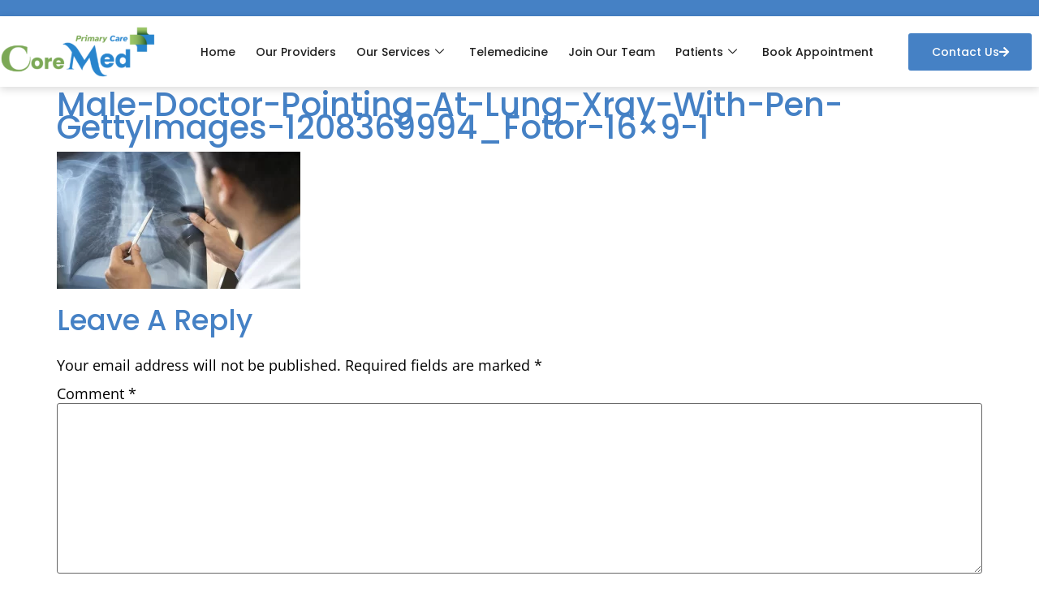

--- FILE ---
content_type: text/html; charset=UTF-8
request_url: https://coremedplus.com/our-services/male-doctor-pointing-at-lung-xray-with-pen-gettyimages-1208369994_fotor-16x9-1/
body_size: 18518
content:
<!doctype html>
<html lang="en-US">
<head>
	<meta charset="UTF-8">
	<meta name="viewport" content="width=device-width, initial-scale=1">
	<link rel="profile" href="https://gmpg.org/xfn/11">
	<meta name='robots' content='index, follow, max-image-preview:large, max-snippet:-1, max-video-preview:-1' />
	<style>img:is([sizes="auto" i], [sizes^="auto," i]) { contain-intrinsic-size: 3000px 1500px }</style>
	
	<!-- This site is optimized with the Yoast SEO plugin v26.7 - https://yoast.com/wordpress/plugins/seo/ -->
	<title>Male-doctor-pointing-at-lung-xray-with-pen-GettyImages-1208369994_Fotor-16x9-1 - CoreMed Plus</title>
	<link rel="canonical" href="https://coremedplus.com/our-services/male-doctor-pointing-at-lung-xray-with-pen-gettyimages-1208369994_fotor-16x9-1/" />
	<meta property="og:locale" content="en_US" />
	<meta property="og:type" content="article" />
	<meta property="og:title" content="Male-doctor-pointing-at-lung-xray-with-pen-GettyImages-1208369994_Fotor-16x9-1 - CoreMed Plus" />
	<meta property="og:url" content="https://coremedplus.com/our-services/male-doctor-pointing-at-lung-xray-with-pen-gettyimages-1208369994_fotor-16x9-1/" />
	<meta property="og:site_name" content="CoreMed Plus" />
	<meta property="og:image" content="https://coremedplus.com/our-services/male-doctor-pointing-at-lung-xray-with-pen-gettyimages-1208369994_fotor-16x9-1" />
	<meta property="og:image:width" content="2560" />
	<meta property="og:image:height" content="1440" />
	<meta property="og:image:type" content="image/webp" />
	<meta name="twitter:card" content="summary_large_image" />
	<script type="application/ld+json" class="yoast-schema-graph">{"@context":"https://schema.org","@graph":[{"@type":"WebPage","@id":"https://coremedplus.com/our-services/male-doctor-pointing-at-lung-xray-with-pen-gettyimages-1208369994_fotor-16x9-1/","url":"https://coremedplus.com/our-services/male-doctor-pointing-at-lung-xray-with-pen-gettyimages-1208369994_fotor-16x9-1/","name":"Male-doctor-pointing-at-lung-xray-with-pen-GettyImages-1208369994_Fotor-16x9-1 - CoreMed Plus","isPartOf":{"@id":"https://coremedplus.com/#website"},"primaryImageOfPage":{"@id":"https://coremedplus.com/our-services/male-doctor-pointing-at-lung-xray-with-pen-gettyimages-1208369994_fotor-16x9-1/#primaryimage"},"image":{"@id":"https://coremedplus.com/our-services/male-doctor-pointing-at-lung-xray-with-pen-gettyimages-1208369994_fotor-16x9-1/#primaryimage"},"thumbnailUrl":"https://coremedplus.com/wp-content/uploads/2023/05/Male-doctor-pointing-at-lung-xray-with-pen-GettyImages-1208369994_Fotor-16x9-1-scaled.webp","datePublished":"2023-05-11T17:09:08+00:00","breadcrumb":{"@id":"https://coremedplus.com/our-services/male-doctor-pointing-at-lung-xray-with-pen-gettyimages-1208369994_fotor-16x9-1/#breadcrumb"},"inLanguage":"en-US","potentialAction":[{"@type":"ReadAction","target":["https://coremedplus.com/our-services/male-doctor-pointing-at-lung-xray-with-pen-gettyimages-1208369994_fotor-16x9-1/"]}]},{"@type":"ImageObject","inLanguage":"en-US","@id":"https://coremedplus.com/our-services/male-doctor-pointing-at-lung-xray-with-pen-gettyimages-1208369994_fotor-16x9-1/#primaryimage","url":"https://coremedplus.com/wp-content/uploads/2023/05/Male-doctor-pointing-at-lung-xray-with-pen-GettyImages-1208369994_Fotor-16x9-1-scaled.webp","contentUrl":"https://coremedplus.com/wp-content/uploads/2023/05/Male-doctor-pointing-at-lung-xray-with-pen-GettyImages-1208369994_Fotor-16x9-1-scaled.webp","width":2560,"height":1440},{"@type":"BreadcrumbList","@id":"https://coremedplus.com/our-services/male-doctor-pointing-at-lung-xray-with-pen-gettyimages-1208369994_fotor-16x9-1/#breadcrumb","itemListElement":[{"@type":"ListItem","position":1,"name":"Home","item":"https://coremedplus.com/"},{"@type":"ListItem","position":2,"name":"Our Services","item":"https://coremedplus.com/our-services/"},{"@type":"ListItem","position":3,"name":"Male-doctor-pointing-at-lung-xray-with-pen-GettyImages-1208369994_Fotor-16&#215;9-1"}]},{"@type":"WebSite","@id":"https://coremedplus.com/#website","url":"https://coremedplus.com/","name":"Coremed Plus","description":"White Lake Family Health Services","publisher":{"@id":"https://coremedplus.com/#organization"},"potentialAction":[{"@type":"SearchAction","target":{"@type":"EntryPoint","urlTemplate":"https://coremedplus.com/?s={search_term_string}"},"query-input":{"@type":"PropertyValueSpecification","valueRequired":true,"valueName":"search_term_string"}}],"inLanguage":"en-US"},{"@type":"Organization","@id":"https://coremedplus.com/#organization","name":"Coremed Plus","url":"https://coremedplus.com/","logo":{"@type":"ImageObject","inLanguage":"en-US","@id":"https://coremedplus.com/#/schema/logo/image/","url":"https://coremedplus.com/wp-content/uploads/2023/04/png-01.png","contentUrl":"https://coremedplus.com/wp-content/uploads/2023/04/png-01.png","width":1201,"height":606,"caption":"Coremed Plus"},"image":{"@id":"https://coremedplus.com/#/schema/logo/image/"}}]}</script>
	<!-- / Yoast SEO plugin. -->


<link rel='dns-prefetch' href='//www.googletagmanager.com' />
<link rel="alternate" type="application/rss+xml" title="CoreMed Plus &raquo; Feed" href="https://coremedplus.com/feed/" />
<link rel="alternate" type="application/rss+xml" title="CoreMed Plus &raquo; Comments Feed" href="https://coremedplus.com/comments/feed/" />
<link rel="alternate" type="application/rss+xml" title="CoreMed Plus &raquo; Male-doctor-pointing-at-lung-xray-with-pen-GettyImages-1208369994_Fotor-16&#215;9-1 Comments Feed" href="https://coremedplus.com/our-services/male-doctor-pointing-at-lung-xray-with-pen-gettyimages-1208369994_fotor-16x9-1/feed/" />
<script>
window._wpemojiSettings = {"baseUrl":"https:\/\/s.w.org\/images\/core\/emoji\/16.0.1\/72x72\/","ext":".png","svgUrl":"https:\/\/s.w.org\/images\/core\/emoji\/16.0.1\/svg\/","svgExt":".svg","source":{"concatemoji":"https:\/\/coremedplus.com\/wp-includes\/js\/wp-emoji-release.min.js?ver=6.8.3"}};
/*! This file is auto-generated */
!function(s,n){var o,i,e;function c(e){try{var t={supportTests:e,timestamp:(new Date).valueOf()};sessionStorage.setItem(o,JSON.stringify(t))}catch(e){}}function p(e,t,n){e.clearRect(0,0,e.canvas.width,e.canvas.height),e.fillText(t,0,0);var t=new Uint32Array(e.getImageData(0,0,e.canvas.width,e.canvas.height).data),a=(e.clearRect(0,0,e.canvas.width,e.canvas.height),e.fillText(n,0,0),new Uint32Array(e.getImageData(0,0,e.canvas.width,e.canvas.height).data));return t.every(function(e,t){return e===a[t]})}function u(e,t){e.clearRect(0,0,e.canvas.width,e.canvas.height),e.fillText(t,0,0);for(var n=e.getImageData(16,16,1,1),a=0;a<n.data.length;a++)if(0!==n.data[a])return!1;return!0}function f(e,t,n,a){switch(t){case"flag":return n(e,"\ud83c\udff3\ufe0f\u200d\u26a7\ufe0f","\ud83c\udff3\ufe0f\u200b\u26a7\ufe0f")?!1:!n(e,"\ud83c\udde8\ud83c\uddf6","\ud83c\udde8\u200b\ud83c\uddf6")&&!n(e,"\ud83c\udff4\udb40\udc67\udb40\udc62\udb40\udc65\udb40\udc6e\udb40\udc67\udb40\udc7f","\ud83c\udff4\u200b\udb40\udc67\u200b\udb40\udc62\u200b\udb40\udc65\u200b\udb40\udc6e\u200b\udb40\udc67\u200b\udb40\udc7f");case"emoji":return!a(e,"\ud83e\udedf")}return!1}function g(e,t,n,a){var r="undefined"!=typeof WorkerGlobalScope&&self instanceof WorkerGlobalScope?new OffscreenCanvas(300,150):s.createElement("canvas"),o=r.getContext("2d",{willReadFrequently:!0}),i=(o.textBaseline="top",o.font="600 32px Arial",{});return e.forEach(function(e){i[e]=t(o,e,n,a)}),i}function t(e){var t=s.createElement("script");t.src=e,t.defer=!0,s.head.appendChild(t)}"undefined"!=typeof Promise&&(o="wpEmojiSettingsSupports",i=["flag","emoji"],n.supports={everything:!0,everythingExceptFlag:!0},e=new Promise(function(e){s.addEventListener("DOMContentLoaded",e,{once:!0})}),new Promise(function(t){var n=function(){try{var e=JSON.parse(sessionStorage.getItem(o));if("object"==typeof e&&"number"==typeof e.timestamp&&(new Date).valueOf()<e.timestamp+604800&&"object"==typeof e.supportTests)return e.supportTests}catch(e){}return null}();if(!n){if("undefined"!=typeof Worker&&"undefined"!=typeof OffscreenCanvas&&"undefined"!=typeof URL&&URL.createObjectURL&&"undefined"!=typeof Blob)try{var e="postMessage("+g.toString()+"("+[JSON.stringify(i),f.toString(),p.toString(),u.toString()].join(",")+"));",a=new Blob([e],{type:"text/javascript"}),r=new Worker(URL.createObjectURL(a),{name:"wpTestEmojiSupports"});return void(r.onmessage=function(e){c(n=e.data),r.terminate(),t(n)})}catch(e){}c(n=g(i,f,p,u))}t(n)}).then(function(e){for(var t in e)n.supports[t]=e[t],n.supports.everything=n.supports.everything&&n.supports[t],"flag"!==t&&(n.supports.everythingExceptFlag=n.supports.everythingExceptFlag&&n.supports[t]);n.supports.everythingExceptFlag=n.supports.everythingExceptFlag&&!n.supports.flag,n.DOMReady=!1,n.readyCallback=function(){n.DOMReady=!0}}).then(function(){return e}).then(function(){var e;n.supports.everything||(n.readyCallback(),(e=n.source||{}).concatemoji?t(e.concatemoji):e.wpemoji&&e.twemoji&&(t(e.twemoji),t(e.wpemoji)))}))}((window,document),window._wpemojiSettings);
</script>
<link rel='stylesheet' id='font-awesome-5-all-css' href='https://coremedplus.com/wp-content/plugins/elementor/assets/lib/font-awesome/css/all.min.css?ver=3.34.1' media='all' />
<link rel='stylesheet' id='font-awesome-4-shim-css' href='https://coremedplus.com/wp-content/plugins/elementor/assets/lib/font-awesome/css/v4-shims.min.css?ver=3.34.1' media='all' />
<link rel='stylesheet' id='hfe-widgets-style-css' href='https://coremedplus.com/wp-content/plugins/header-footer-elementor/inc/widgets-css/frontend.css?ver=2.8.1' media='all' />
<style id='wp-emoji-styles-inline-css'>

	img.wp-smiley, img.emoji {
		display: inline !important;
		border: none !important;
		box-shadow: none !important;
		height: 1em !important;
		width: 1em !important;
		margin: 0 0.07em !important;
		vertical-align: -0.1em !important;
		background: none !important;
		padding: 0 !important;
	}
</style>
<link rel='stylesheet' id='contact-form-7-css' href='https://coremedplus.com/wp-content/plugins/contact-form-7/includes/css/styles.css?ver=6.1.4' media='all' />
<link rel='stylesheet' id='wp-components-css' href='https://coremedplus.com/wp-includes/css/dist/components/style.min.css?ver=6.8.3' media='all' />
<link rel='stylesheet' id='godaddy-styles-css' href='https://coremedplus.com/wp-content/mu-plugins/vendor/wpex/godaddy-launch/includes/Dependencies/GoDaddy/Styles/build/latest.css?ver=2.0.2' media='all' />
<link rel='stylesheet' id='hfe-style-css' href='https://coremedplus.com/wp-content/plugins/header-footer-elementor/assets/css/header-footer-elementor.css?ver=2.8.1' media='all' />
<link rel='stylesheet' id='elementor-icons-css' href='https://coremedplus.com/wp-content/plugins/elementor/assets/lib/eicons/css/elementor-icons.min.css?ver=5.45.0' media='all' />
<link rel='stylesheet' id='elementor-frontend-css' href='https://coremedplus.com/wp-content/plugins/elementor/assets/css/frontend.min.css?ver=3.34.1' media='all' />
<link rel='stylesheet' id='elementor-post-553-css' href='https://coremedplus.com/wp-content/uploads/elementor/css/post-553.css?ver=1768449692' media='all' />
<link rel='stylesheet' id='elementor-pro-css' href='https://coremedplus.com/wp-content/plugins/elementor-pro/assets/css/frontend.min.css?ver=3.14.0' media='all' />
<link rel='stylesheet' id='cute-alert-css' href='https://coremedplus.com/wp-content/plugins/metform/public/assets/lib/cute-alert/style.css?ver=4.1.2' media='all' />
<link rel='stylesheet' id='text-editor-style-css' href='https://coremedplus.com/wp-content/plugins/metform/public/assets/css/text-editor.css?ver=4.1.2' media='all' />
<link rel='stylesheet' id='hello-elementor-css' href='https://coremedplus.com/wp-content/themes/hello-elementor/assets/css/reset.css?ver=3.4.5' media='all' />
<link rel='stylesheet' id='hello-elementor-theme-style-css' href='https://coremedplus.com/wp-content/themes/hello-elementor/assets/css/theme.css?ver=3.4.5' media='all' />
<link rel='stylesheet' id='hello-elementor-header-footer-css' href='https://coremedplus.com/wp-content/themes/hello-elementor/assets/css/header-footer.css?ver=3.4.5' media='all' />
<link rel='stylesheet' id='elementor-post-3504-css' href='https://coremedplus.com/wp-content/uploads/elementor/css/post-3504.css?ver=1768449693' media='all' />
<link rel='stylesheet' id='elementor-post-3501-css' href='https://coremedplus.com/wp-content/uploads/elementor/css/post-3501.css?ver=1768449694' media='all' />
<link rel='stylesheet' id='elementor-post-2499-css' href='https://coremedplus.com/wp-content/uploads/elementor/css/post-2499.css?ver=1768449694' media='all' />
<link rel='stylesheet' id='elementskit-parallax-style-css' href='https://coremedplus.com/wp-content/plugins/elementskit/modules/parallax/assets/css/style.css?ver=3.2.1' media='all' />
<link rel='stylesheet' id='newsletter-css' href='https://coremedplus.com/wp-content/plugins/newsletter/style.css?ver=9.1.0' media='all' />
<link rel='stylesheet' id='hfe-elementor-icons-css' href='https://coremedplus.com/wp-content/plugins/elementor/assets/lib/eicons/css/elementor-icons.min.css?ver=5.34.0' media='all' />
<link rel='stylesheet' id='hfe-icons-list-css' href='https://coremedplus.com/wp-content/plugins/elementor/assets/css/widget-icon-list.min.css?ver=3.24.3' media='all' />
<link rel='stylesheet' id='hfe-social-icons-css' href='https://coremedplus.com/wp-content/plugins/elementor/assets/css/widget-social-icons.min.css?ver=3.24.0' media='all' />
<link rel='stylesheet' id='hfe-social-share-icons-brands-css' href='https://coremedplus.com/wp-content/plugins/elementor/assets/lib/font-awesome/css/brands.css?ver=5.15.3' media='all' />
<link rel='stylesheet' id='hfe-social-share-icons-fontawesome-css' href='https://coremedplus.com/wp-content/plugins/elementor/assets/lib/font-awesome/css/fontawesome.css?ver=5.15.3' media='all' />
<link rel='stylesheet' id='hfe-nav-menu-icons-css' href='https://coremedplus.com/wp-content/plugins/elementor/assets/lib/font-awesome/css/solid.css?ver=5.15.3' media='all' />
<link rel='stylesheet' id='hfe-widget-blockquote-css' href='https://coremedplus.com/wp-content/plugins/elementor-pro/assets/css/widget-blockquote.min.css?ver=3.25.0' media='all' />
<link rel='stylesheet' id='hfe-mega-menu-css' href='https://coremedplus.com/wp-content/plugins/elementor-pro/assets/css/widget-mega-menu.min.css?ver=3.26.2' media='all' />
<link rel='stylesheet' id='hfe-nav-menu-widget-css' href='https://coremedplus.com/wp-content/plugins/elementor-pro/assets/css/widget-nav-menu.min.css?ver=3.26.0' media='all' />
<link rel='stylesheet' id='ekit-widget-styles-css' href='https://coremedplus.com/wp-content/plugins/elementskit-lite/widgets/init/assets/css/widget-styles.css?ver=3.7.8' media='all' />
<link rel='stylesheet' id='ekit-widget-styles-pro-css' href='https://coremedplus.com/wp-content/plugins/elementskit/widgets/init/assets/css/widget-styles-pro.css?ver=3.2.1' media='all' />
<link rel='stylesheet' id='ekit-responsive-css' href='https://coremedplus.com/wp-content/plugins/elementskit-lite/widgets/init/assets/css/responsive.css?ver=3.7.8' media='all' />
<link rel='stylesheet' id='ekit-particles-css' href='https://coremedplus.com/wp-content/plugins/elementskit/modules/particles/assets/css/particles.css?ver=3.2.1' media='all' />
<link rel='stylesheet' id='elementor-gf-local-poppins-css' href='https://coremedplus.com/wp-content/uploads/elementor/google-fonts/css/poppins.css?ver=1742254995' media='all' />
<link rel='stylesheet' id='elementor-gf-local-opensans-css' href='https://coremedplus.com/wp-content/uploads/elementor/google-fonts/css/opensans.css?ver=1742255003' media='all' />
<link rel='stylesheet' id='elementor-gf-local-abhayalibre-css' href='https://coremedplus.com/wp-content/uploads/elementor/google-fonts/css/abhayalibre.css?ver=1742255004' media='all' />
<link rel='stylesheet' id='elementor-gf-local-inter-css' href='https://coremedplus.com/wp-content/uploads/elementor/google-fonts/css/inter.css?ver=1742255014' media='all' />
<link rel='stylesheet' id='elementor-icons-ekiticons-css' href='https://coremedplus.com/wp-content/plugins/elementskit-lite/modules/elementskit-icon-pack/assets/css/ekiticons.css?ver=3.7.8' media='all' />
<link rel='stylesheet' id='elementor-icons-shared-0-css' href='https://coremedplus.com/wp-content/plugins/elementor/assets/lib/font-awesome/css/fontawesome.min.css?ver=5.15.3' media='all' />
<link rel='stylesheet' id='elementor-icons-fa-solid-css' href='https://coremedplus.com/wp-content/plugins/elementor/assets/lib/font-awesome/css/solid.min.css?ver=5.15.3' media='all' />
<link rel='stylesheet' id='elementor-icons-fa-brands-css' href='https://coremedplus.com/wp-content/plugins/elementor/assets/lib/font-awesome/css/brands.min.css?ver=5.15.3' media='all' />
<script src="https://coremedplus.com/wp-content/plugins/elementor/assets/lib/font-awesome/js/v4-shims.min.js?ver=3.34.1" id="font-awesome-4-shim-js"></script>
<script src="https://coremedplus.com/wp-includes/js/jquery/jquery.min.js?ver=3.7.1" id="jquery-core-js"></script>
<script src="https://coremedplus.com/wp-includes/js/jquery/jquery-migrate.min.js?ver=3.4.1" id="jquery-migrate-js"></script>
<script id="jquery-js-after">
!function($){"use strict";$(document).ready(function(){$(this).scrollTop()>100&&$(".hfe-scroll-to-top-wrap").removeClass("hfe-scroll-to-top-hide"),$(window).scroll(function(){$(this).scrollTop()<100?$(".hfe-scroll-to-top-wrap").fadeOut(300):$(".hfe-scroll-to-top-wrap").fadeIn(300)}),$(".hfe-scroll-to-top-wrap").on("click",function(){$("html, body").animate({scrollTop:0},300);return!1})})}(jQuery);
!function($){'use strict';$(document).ready(function(){var bar=$('.hfe-reading-progress-bar');if(!bar.length)return;$(window).on('scroll',function(){var s=$(window).scrollTop(),d=$(document).height()-$(window).height(),p=d? s/d*100:0;bar.css('width',p+'%')});});}(jQuery);
</script>
<script src="https://coremedplus.com/wp-content/plugins/elementskit/modules/parallax/assets/js/jarallax.js?ver=3.2.1" id="jarallax-js"></script>

<!-- Google tag (gtag.js) snippet added by Site Kit -->
<!-- Google Analytics snippet added by Site Kit -->
<script src="https://www.googletagmanager.com/gtag/js?id=GT-K5MMTBM" id="google_gtagjs-js" async></script>
<script id="google_gtagjs-js-after">
window.dataLayer = window.dataLayer || [];function gtag(){dataLayer.push(arguments);}
gtag("set","linker",{"domains":["coremedplus.com"]});
gtag("js", new Date());
gtag("set", "developer_id.dZTNiMT", true);
gtag("config", "GT-K5MMTBM");
</script>
<link rel="https://api.w.org/" href="https://coremedplus.com/wp-json/" /><link rel="alternate" title="JSON" type="application/json" href="https://coremedplus.com/wp-json/wp/v2/media/1868" /><link rel="EditURI" type="application/rsd+xml" title="RSD" href="https://coremedplus.com/xmlrpc.php?rsd" />
<meta name="generator" content="WordPress 6.8.3" />
<link rel='shortlink' href='https://coremedplus.com/?p=1868' />
<link rel="alternate" title="oEmbed (JSON)" type="application/json+oembed" href="https://coremedplus.com/wp-json/oembed/1.0/embed?url=https%3A%2F%2Fcoremedplus.com%2Four-services%2Fmale-doctor-pointing-at-lung-xray-with-pen-gettyimages-1208369994_fotor-16x9-1%2F" />
<link rel="alternate" title="oEmbed (XML)" type="text/xml+oembed" href="https://coremedplus.com/wp-json/oembed/1.0/embed?url=https%3A%2F%2Fcoremedplus.com%2Four-services%2Fmale-doctor-pointing-at-lung-xray-with-pen-gettyimages-1208369994_fotor-16x9-1%2F&#038;format=xml" />
<meta name="generator" content="Site Kit by Google 1.170.0" />		<script type="text/javascript">
				(function(c,l,a,r,i,t,y){
					c[a]=c[a]||function(){(c[a].q=c[a].q||[]).push(arguments)};t=l.createElement(r);t.async=1;
					t.src="https://www.clarity.ms/tag/"+i+"?ref=wordpress";y=l.getElementsByTagName(r)[0];y.parentNode.insertBefore(t,y);
				})(window, document, "clarity", "script", "v1neblhel4");
		</script>
		<meta name="generator" content="Elementor 3.34.1; features: additional_custom_breakpoints; settings: css_print_method-external, google_font-enabled, font_display-swap">

			<script type="text/javascript">
				var elementskit_module_parallax_url = "https://coremedplus.com/wp-content/plugins/elementskit/modules/parallax/"
			</script>
					<style>
				.e-con.e-parent:nth-of-type(n+4):not(.e-lazyloaded):not(.e-no-lazyload),
				.e-con.e-parent:nth-of-type(n+4):not(.e-lazyloaded):not(.e-no-lazyload) * {
					background-image: none !important;
				}
				@media screen and (max-height: 1024px) {
					.e-con.e-parent:nth-of-type(n+3):not(.e-lazyloaded):not(.e-no-lazyload),
					.e-con.e-parent:nth-of-type(n+3):not(.e-lazyloaded):not(.e-no-lazyload) * {
						background-image: none !important;
					}
				}
				@media screen and (max-height: 640px) {
					.e-con.e-parent:nth-of-type(n+2):not(.e-lazyloaded):not(.e-no-lazyload),
					.e-con.e-parent:nth-of-type(n+2):not(.e-lazyloaded):not(.e-no-lazyload) * {
						background-image: none !important;
					}
				}
			</style>
			
<!-- Google Tag Manager snippet added by Site Kit -->
<script>
			( function( w, d, s, l, i ) {
				w[l] = w[l] || [];
				w[l].push( {'gtm.start': new Date().getTime(), event: 'gtm.js'} );
				var f = d.getElementsByTagName( s )[0],
					j = d.createElement( s ), dl = l != 'dataLayer' ? '&l=' + l : '';
				j.async = true;
				j.src = 'https://www.googletagmanager.com/gtm.js?id=' + i + dl;
				f.parentNode.insertBefore( j, f );
			} )( window, document, 'script', 'dataLayer', 'GTM-MZTMQ5F' );
			
</script>

<!-- End Google Tag Manager snippet added by Site Kit -->
<link rel="icon" href="https://coremedplus.com/wp-content/uploads/2025/01/cropped-coremed-fav-32x32.png" sizes="32x32" />
<link rel="icon" href="https://coremedplus.com/wp-content/uploads/2025/01/cropped-coremed-fav-192x192.png" sizes="192x192" />
<link rel="apple-touch-icon" href="https://coremedplus.com/wp-content/uploads/2025/01/cropped-coremed-fav-180x180.png" />
<meta name="msapplication-TileImage" content="https://coremedplus.com/wp-content/uploads/2025/01/cropped-coremed-fav-270x270.png" />
		<style id="wp-custom-css">
			.home .topfooter{
	display:none!important;
}

.elementor-widget-text-editor ol,
.elementor-widget-text-editor ul{
	margin:10px 0 20px;
}

.elementor-widget-text-editor a:hover{
	color:black;
}

.elementor-widget-text-editor p{
	font-size:18px;
	margin-bottom: 10px;
}


span.location {
    background: #84a660;
    border-radius: 8px;
    color: #fff;
    font-family: inherit;
    font-size: 12px;
    padding: 1px 10px;
    text-align: center;
    width: 70%;
    display: block;
    margin: auto;
    margin-top: 10px;
}
		</style>
		</head>
<body class="attachment wp-singular attachment-template-default attachmentid-1868 attachment-webp wp-embed-responsive wp-theme-hello-elementor ehf-template-hello-elementor ehf-stylesheet-hello-elementor hello-elementor-default elementor-default elementor-kit-553">

		<!-- Google Tag Manager (noscript) snippet added by Site Kit -->
		<noscript>
			<iframe src="https://www.googletagmanager.com/ns.html?id=GTM-MZTMQ5F" height="0" width="0" style="display:none;visibility:hidden"></iframe>
		</noscript>
		<!-- End Google Tag Manager (noscript) snippet added by Site Kit -->
		
<a class="skip-link screen-reader-text" href="#content">Skip to content</a>

		<div data-elementor-type="header" data-elementor-id="3504" class="elementor elementor-3504 elementor-location-header" data-elementor-post-type="elementor_library">
					<div class="elementor-section-wrap">
								<section class="elementor-section elementor-top-section elementor-element elementor-element-27428f5 elementor-section-boxed elementor-section-height-default elementor-section-height-default" data-id="27428f5" data-element_type="section" data-settings="{&quot;background_background&quot;:&quot;classic&quot;,&quot;ekit_has_onepagescroll_dot&quot;:&quot;yes&quot;}">
						<div class="elementor-container elementor-column-gap-default">
					<div class="elementor-column elementor-col-100 elementor-top-column elementor-element elementor-element-c5209f4" data-id="c5209f4" data-element_type="column">
			<div class="elementor-widget-wrap elementor-element-populated">
							</div>
		</div>
					</div>
		</section>
				<section class="elementor-section elementor-top-section elementor-element elementor-element-65318254 elementor-section-content-middle elementor-section-boxed elementor-section-height-default elementor-section-height-default" data-id="65318254" data-element_type="section" data-settings="{&quot;ekit_has_onepagescroll_dot&quot;:&quot;yes&quot;}">
						<div class="elementor-container elementor-column-gap-default">
					<div class="elementor-column elementor-col-33 elementor-top-column elementor-element elementor-element-58e587ce" data-id="58e587ce" data-element_type="column">
			<div class="elementor-widget-wrap elementor-element-populated">
						<div class="elementor-element elementor-element-6daf83a9 elementor-widget elementor-widget-image" data-id="6daf83a9" data-element_type="widget" data-settings="{&quot;ekit_we_effect_on&quot;:&quot;none&quot;}" data-widget_type="image.default">
				<div class="elementor-widget-container">
																<a href="https://coremedplus.com">
							<img width="1396" height="485" src="https://coremedplus.com/wp-content/uploads/2024/02/Untitled-design-5-copy-e1768056472249.png" class="attachment-full size-full wp-image-3727" alt="" srcset="https://coremedplus.com/wp-content/uploads/2024/02/Untitled-design-5-copy-e1768056472249.png 1396w, https://coremedplus.com/wp-content/uploads/2024/02/Untitled-design-5-copy-e1768056472249-300x104.png 300w, https://coremedplus.com/wp-content/uploads/2024/02/Untitled-design-5-copy-e1768056472249-1024x356.png 1024w, https://coremedplus.com/wp-content/uploads/2024/02/Untitled-design-5-copy-e1768056472249-768x267.png 768w" sizes="(max-width: 1396px) 100vw, 1396px" />								</a>
															</div>
				</div>
					</div>
		</div>
				<div class="elementor-column elementor-col-33 elementor-top-column elementor-element elementor-element-5beacbf3" data-id="5beacbf3" data-element_type="column">
			<div class="elementor-widget-wrap elementor-element-populated">
						<div class="elementor-element elementor-element-265fbd2 elementor-widget elementor-widget-ekit-nav-menu" data-id="265fbd2" data-element_type="widget" data-settings="{&quot;ekit_we_effect_on&quot;:&quot;none&quot;}" data-widget_type="ekit-nav-menu.default">
				<div class="elementor-widget-container">
							<nav class="ekit-wid-con ekit_menu_responsive_tablet" 
			data-hamburger-icon="icon icon-menu-button-of-three-horizontal-lines" 
			data-hamburger-icon-type="icon" 
			data-responsive-breakpoint="1024">
			            <button class="elementskit-menu-hamburger elementskit-menu-toggler"  type="button" aria-label="hamburger-icon">
                <i aria-hidden="true" class="ekit-menu-icon icon icon-menu-button-of-three-horizontal-lines"></i>            </button>
            <div id="ekit-megamenu-main-menu" class="elementskit-menu-container elementskit-menu-offcanvas-elements elementskit-navbar-nav-default ekit-nav-menu-one-page- ekit-nav-dropdown-hover"><ul id="menu-main-menu" class="elementskit-navbar-nav elementskit-menu-po-right submenu-click-on-icon"><li id="menu-item-71" class="menu-item menu-item-type-post_type menu-item-object-page menu-item-home menu-item-71 nav-item elementskit-mobile-builder-content" data-vertical-menu=750px><a href="https://coremedplus.com/" class="ekit-menu-nav-link">Home</a></li>
<li id="menu-item-134" class="menu-item menu-item-type-post_type menu-item-object-page menu-item-134 nav-item elementskit-mobile-builder-content" data-vertical-menu=750px><a href="https://coremedplus.com/our-staff/" class="ekit-menu-nav-link">Our Providers</a></li>
<li id="menu-item-123" class="menu-item menu-item-type-post_type menu-item-object-page menu-item-has-children menu-item-123 nav-item elementskit-dropdown-has top_position elementskit-dropdown-menu-full_width elementskit-megamenu-has" data-vertical-menu=""><a href="https://coremedplus.com/our-services/" class="ekit-menu-nav-link ekit-menu-dropdown-toggle">Our Services<i class="icon icon-down-arrow1 elementskit-submenu-indicator"></i></a>
<ul class="elementskit-dropdown elementskit-submenu-panel">
	<li id="menu-item-1596" class="menu-item menu-item-type-post_type menu-item-object-page menu-item-1596 nav-item elementskit-mobile-builder-content" data-vertical-menu=750px><a href="https://coremedplus.com/abdominal-aortic-aneurysm-screening/" class=" dropdown-item">Abdominal Aortic Aneurysm Screening</a>	<li id="menu-item-1597" class="menu-item menu-item-type-post_type menu-item-object-page menu-item-1597 nav-item elementskit-mobile-builder-content" data-vertical-menu=750px><a href="https://coremedplus.com/alzheimers-disease/" class=" dropdown-item">Alzheimer’s Disease</a>	<li id="menu-item-1598" class="menu-item menu-item-type-post_type menu-item-object-page menu-item-1598 nav-item elementskit-mobile-builder-content" data-vertical-menu=750px><a href="https://coremedplus.com/antibiotics-treatment/" class=" dropdown-item">Antibiotics Treatment</a>	<li id="menu-item-1599" class="menu-item menu-item-type-post_type menu-item-object-page menu-item-1599 nav-item elementskit-mobile-builder-content" data-vertical-menu=750px><a href="https://coremedplus.com/arthritis/" class=" dropdown-item">Arthritis</a>	<li id="menu-item-1600" class="menu-item menu-item-type-post_type menu-item-object-page menu-item-1600 nav-item elementskit-mobile-builder-content" data-vertical-menu=750px><a href="https://coremedplus.com/asthma-and-allergies/" class=" dropdown-item">Asthma and Allergies</a>	<li id="menu-item-1601" class="menu-item menu-item-type-post_type menu-item-object-page menu-item-1601 nav-item elementskit-mobile-builder-content" data-vertical-menu=750px><a href="https://coremedplus.com/blood-work/" class=" dropdown-item">Blood Work</a>	<li id="menu-item-1602" class="menu-item menu-item-type-post_type menu-item-object-page menu-item-1602 nav-item elementskit-mobile-builder-content" data-vertical-menu=750px><a href="https://coremedplus.com/breast-cancer-screening/" class=" dropdown-item">Breast Cancer Screening</a>	<li id="menu-item-1603" class="menu-item menu-item-type-post_type menu-item-object-page menu-item-1603 nav-item elementskit-mobile-builder-content" data-vertical-menu=750px><a href="https://coremedplus.com/cancer-screenings/" class=" dropdown-item">Cancer Screenings</a>	<li id="menu-item-1604" class="menu-item menu-item-type-post_type menu-item-object-page menu-item-1604 nav-item elementskit-mobile-builder-content" data-vertical-menu=750px><a href="https://coremedplus.com/cervical-cancer-screening/" class=" dropdown-item">Cervical Cancer Screening</a>	<li id="menu-item-1605" class="menu-item menu-item-type-post_type menu-item-object-page menu-item-1605 nav-item elementskit-mobile-builder-content" data-vertical-menu=750px><a href="https://coremedplus.com/chf/" class=" dropdown-item">CHF</a>	<li id="menu-item-1606" class="menu-item menu-item-type-post_type menu-item-object-page menu-item-1606 nav-item elementskit-mobile-builder-content" data-vertical-menu=750px><a href="https://coremedplus.com/chronic-diseases-management/" class=" dropdown-item">Chronic Diseases Management</a>	<li id="menu-item-1607" class="menu-item menu-item-type-post_type menu-item-object-page menu-item-1607 nav-item elementskit-mobile-builder-content" data-vertical-menu=750px><a href="https://coremedplus.com/colon-cancer-screening/" class=" dropdown-item">Colon Cancer Screening</a>	<li id="menu-item-1608" class="menu-item menu-item-type-post_type menu-item-object-page menu-item-1608 nav-item elementskit-mobile-builder-content" data-vertical-menu=750px><a href="https://coremedplus.com/complete-physical-exam-and-preventative-care/" class=" dropdown-item">Physical Exam and Preventative Care</a>	<li id="menu-item-1609" class="menu-item menu-item-type-post_type menu-item-object-page menu-item-1609 nav-item elementskit-mobile-builder-content" data-vertical-menu=750px><a href="https://coremedplus.com/copd/" class=" dropdown-item">COPD</a>	<li id="menu-item-1610" class="menu-item menu-item-type-post_type menu-item-object-page menu-item-1610 nav-item elementskit-mobile-builder-content" data-vertical-menu=750px><a href="https://coremedplus.com/covid-testing/" class=" dropdown-item">Covid Testing</a>	<li id="menu-item-1611" class="menu-item menu-item-type-post_type menu-item-object-page menu-item-1611 nav-item elementskit-mobile-builder-content" data-vertical-menu=750px><a href="https://coremedplus.com/dementia/" class=" dropdown-item">Dementia</a>	<li id="menu-item-1612" class="menu-item menu-item-type-post_type menu-item-object-page menu-item-1612 nav-item elementskit-mobile-builder-content" data-vertical-menu=750px><a href="https://coremedplus.com/depression-and-anxiety/" class=" dropdown-item">Depression and Anxiety</a>	<li id="menu-item-1613" class="menu-item menu-item-type-post_type menu-item-object-page menu-item-1613 nav-item elementskit-mobile-builder-content" data-vertical-menu=750px><a href="https://coremedplus.com/diabetes-mellitus-type-1-2/" class=" dropdown-item">Diabetes Mellitus Type 1 &#038; 2</a>	<li id="menu-item-1614" class="menu-item menu-item-type-post_type menu-item-object-page menu-item-1614 nav-item elementskit-mobile-builder-content" data-vertical-menu=750px><a href="https://coremedplus.com/ear-cleaning/" class=" dropdown-item">Ear Cleaning</a>	<li id="menu-item-1615" class="menu-item menu-item-type-post_type menu-item-object-page menu-item-1615 nav-item elementskit-mobile-builder-content" data-vertical-menu=750px><a href="https://coremedplus.com/ecg/" class=" dropdown-item">ECG</a>	<li id="menu-item-1616" class="menu-item menu-item-type-post_type menu-item-object-page menu-item-1616 nav-item elementskit-mobile-builder-content" data-vertical-menu=750px><a href="https://coremedplus.com/fibromyalgia/" class=" dropdown-item">Fibromyalgia</a>	<li id="menu-item-1617" class="menu-item menu-item-type-post_type menu-item-object-page menu-item-1617 nav-item elementskit-mobile-builder-content" data-vertical-menu=750px><a href="https://coremedplus.com/flu-tests/" class=" dropdown-item">Flu Tests</a>	<li id="menu-item-1618" class="menu-item menu-item-type-post_type menu-item-object-page menu-item-1618 nav-item elementskit-mobile-builder-content" data-vertical-menu=750px><a href="https://coremedplus.com/gerd/" class=" dropdown-item">GERD</a>	<li id="menu-item-1619" class="menu-item menu-item-type-post_type menu-item-object-page menu-item-1619 nav-item elementskit-mobile-builder-content" data-vertical-menu=750px><a href="https://coremedplus.com/heart-disease/" class=" dropdown-item">Heart Disease</a>	<li id="menu-item-1620" class="menu-item menu-item-type-post_type menu-item-object-page menu-item-1620 nav-item elementskit-mobile-builder-content" data-vertical-menu=750px><a href="https://coremedplus.com/hepatitis-screening/" class=" dropdown-item">Hepatitis Screening</a>	<li id="menu-item-1621" class="menu-item menu-item-type-post_type menu-item-object-page menu-item-1621 nav-item elementskit-mobile-builder-content" data-vertical-menu=750px><a href="https://coremedplus.com/high-blood-pressure/" class=" dropdown-item">High Blood Pressure</a>	<li id="menu-item-1622" class="menu-item menu-item-type-post_type menu-item-object-page menu-item-1622 nav-item elementskit-mobile-builder-content" data-vertical-menu=750px><a href="https://coremedplus.com/high-cholesterol/" class=" dropdown-item">High Cholesterol</a>	<li id="menu-item-1623" class="menu-item menu-item-type-post_type menu-item-object-page menu-item-1623 nav-item elementskit-mobile-builder-content" data-vertical-menu=750px><a href="https://coremedplus.com/hiv-screen-tests/" class=" dropdown-item">HIV Screen Tests</a>	<li id="menu-item-1624" class="menu-item menu-item-type-post_type menu-item-object-page menu-item-1624 nav-item elementskit-mobile-builder-content" data-vertical-menu=750px><a href="https://coremedplus.com/hormone-therapy/" class=" dropdown-item">Hormone Therapy</a>	<li id="menu-item-1625" class="menu-item menu-item-type-post_type menu-item-object-page menu-item-1625 nav-item elementskit-mobile-builder-content" data-vertical-menu=750px><a href="https://coremedplus.com/iron-injection/" class=" dropdown-item">Iron Injection</a>	<li id="menu-item-1626" class="menu-item menu-item-type-post_type menu-item-object-page menu-item-1626 nav-item elementskit-mobile-builder-content" data-vertical-menu=750px><a href="https://coremedplus.com/joint-injection/" class=" dropdown-item">Joint Injection</a>	<li id="menu-item-1627" class="menu-item menu-item-type-post_type menu-item-object-page menu-item-1627 nav-item elementskit-mobile-builder-content" data-vertical-menu=750px><a href="https://coremedplus.com/kidney-disease/" class=" dropdown-item">Kidney Disease</a>	<li id="menu-item-1628" class="menu-item menu-item-type-post_type menu-item-object-page menu-item-1628 nav-item elementskit-mobile-builder-content" data-vertical-menu=750px><a href="https://coremedplus.com/lung-cancer-screening/" class=" dropdown-item">Lung Cancer Screening</a>	<li id="menu-item-1629" class="menu-item menu-item-type-post_type menu-item-object-page menu-item-1629 nav-item elementskit-mobile-builder-content" data-vertical-menu=750px><a href="https://coremedplus.com/medical-wellness-visits/" class=" dropdown-item">Medical Wellness Visits</a>	<li id="menu-item-1630" class="menu-item menu-item-type-post_type menu-item-object-page menu-item-1630 nav-item elementskit-mobile-builder-content" data-vertical-menu=750px><a href="https://coremedplus.com/mens-health/" class=" dropdown-item">Men’s Health</a>	<li id="menu-item-1631" class="menu-item menu-item-type-post_type menu-item-object-page menu-item-1631 nav-item elementskit-mobile-builder-content" data-vertical-menu=750px><a href="https://coremedplus.com/nutrition-consultation/" class=" dropdown-item">Nutrition Consultation</a>	<li id="menu-item-1632" class="menu-item menu-item-type-post_type menu-item-object-page menu-item-1632 nav-item elementskit-mobile-builder-content" data-vertical-menu=750px><a href="https://coremedplus.com/obesity/" class=" dropdown-item">Obesity</a>	<li id="menu-item-1633" class="menu-item menu-item-type-post_type menu-item-object-page menu-item-1633 nav-item elementskit-mobile-builder-content" data-vertical-menu=750px><a href="https://coremedplus.com/osteoporosis/" class=" dropdown-item">Osteoporosis</a>	<li id="menu-item-1634" class="menu-item menu-item-type-post_type menu-item-object-page menu-item-1634 nav-item elementskit-mobile-builder-content" data-vertical-menu=750px><a href="https://coremedplus.com/peripheral-neuropathy/" class=" dropdown-item">Peripheral Neuropathy</a>	<li id="menu-item-1635" class="menu-item menu-item-type-post_type menu-item-object-page menu-item-1635 nav-item elementskit-mobile-builder-content" data-vertical-menu=750px><a href="https://coremedplus.com/peripheral-vascular-disease/" class=" dropdown-item">Peripheral Vascular Disease</a>	<li id="menu-item-1636" class="menu-item menu-item-type-post_type menu-item-object-page menu-item-1636 nav-item elementskit-mobile-builder-content" data-vertical-menu=750px><a href="https://coremedplus.com/pre-and-post-surgical-evaluations/" class=" dropdown-item">Pre and Post Surgical Evaluations</a>	<li id="menu-item-1637" class="menu-item menu-item-type-post_type menu-item-object-page menu-item-1637 nav-item elementskit-mobile-builder-content" data-vertical-menu=750px><a href="https://coremedplus.com/prostate-cancer-screening/" class=" dropdown-item">Prostate Cancer Screening</a>	<li id="menu-item-1638" class="menu-item menu-item-type-post_type menu-item-object-page menu-item-1638 nav-item elementskit-mobile-builder-content" data-vertical-menu=750px><a href="https://coremedplus.com/pulmonary-disease/" class=" dropdown-item">Pulmonary Disease</a>	<li id="menu-item-1639" class="menu-item menu-item-type-post_type menu-item-object-page menu-item-1639 nav-item elementskit-mobile-builder-content" data-vertical-menu=750px><a href="https://coremedplus.com/pulmonary-function-test/" class=" dropdown-item">Pulmonary Function Test</a>	<li id="menu-item-1640" class="menu-item menu-item-type-post_type menu-item-object-page menu-item-1640 nav-item elementskit-mobile-builder-content" data-vertical-menu=750px><a href="https://coremedplus.com/seizure/" class=" dropdown-item">Seizure</a>	<li id="menu-item-1641" class="menu-item menu-item-type-post_type menu-item-object-page menu-item-1641 nav-item elementskit-mobile-builder-content" data-vertical-menu=750px><a href="https://coremedplus.com/sexual-transmitted-diseases-screening-and-treatment/" class=" dropdown-item">Sexual Transmitted Diseases</a>	<li id="menu-item-1642" class="menu-item menu-item-type-post_type menu-item-object-page menu-item-1642 nav-item elementskit-mobile-builder-content" data-vertical-menu=750px><a href="https://coremedplus.com/sick-visits/" class=" dropdown-item">Sick Visits</a>	<li id="menu-item-1643" class="menu-item menu-item-type-post_type menu-item-object-page menu-item-1643 nav-item elementskit-mobile-builder-content" data-vertical-menu=750px><a href="https://coremedplus.com/skin-biopsy/" class=" dropdown-item">Skin Biopsy</a>	<li id="menu-item-1644" class="menu-item menu-item-type-post_type menu-item-object-page menu-item-1644 nav-item elementskit-mobile-builder-content" data-vertical-menu=750px><a href="https://coremedplus.com/sleep-apnea/" class=" dropdown-item">Sleep Apnea</a>	<li id="menu-item-1645" class="menu-item menu-item-type-post_type menu-item-object-page menu-item-1645 nav-item elementskit-mobile-builder-content" data-vertical-menu=750px><a href="https://coremedplus.com/smoking-cessation-and-reduced-alcohol-consumption/" class=" dropdown-item">Smoking Cessation and Reduction</a>	<li id="menu-item-1646" class="menu-item menu-item-type-post_type menu-item-object-page menu-item-1646 nav-item elementskit-mobile-builder-content" data-vertical-menu=750px><a href="https://coremedplus.com/stroke/" class=" dropdown-item">Stroke</a>	<li id="menu-item-1647" class="menu-item menu-item-type-post_type menu-item-object-page menu-item-1647 nav-item elementskit-mobile-builder-content" data-vertical-menu=750px><a href="https://coremedplus.com/testosterone-injection/" class=" dropdown-item">Testosterone Injection</a>	<li id="menu-item-1648" class="menu-item menu-item-type-post_type menu-item-object-page menu-item-1648 nav-item elementskit-mobile-builder-content" data-vertical-menu=750px><a href="https://coremedplus.com/thyroid-dysfunction/" class=" dropdown-item">Thyroid Dysfunction</a>	<li id="menu-item-1649" class="menu-item menu-item-type-post_type menu-item-object-page menu-item-1649 nav-item elementskit-mobile-builder-content" data-vertical-menu=750px><a href="https://coremedplus.com/ultrasound/" class=" dropdown-item">Ultrasound</a>	<li id="menu-item-1650" class="menu-item menu-item-type-post_type menu-item-object-page menu-item-1650 nav-item elementskit-mobile-builder-content" data-vertical-menu=750px><a href="https://coremedplus.com/urine-analysis/" class=" dropdown-item">Urine Analysis</a>	<li id="menu-item-1651" class="menu-item menu-item-type-post_type menu-item-object-page menu-item-1651 nav-item elementskit-mobile-builder-content" data-vertical-menu=750px><a href="https://coremedplus.com/vaccinations/" class=" dropdown-item">Vaccinations</a>	<li id="menu-item-1652" class="menu-item menu-item-type-post_type menu-item-object-page menu-item-1652 nav-item elementskit-mobile-builder-content" data-vertical-menu=750px><a href="https://coremedplus.com/vascular-studies/" class=" dropdown-item">Vascular Studies</a>	<li id="menu-item-1653" class="menu-item menu-item-type-post_type menu-item-object-page menu-item-1653 nav-item elementskit-mobile-builder-content" data-vertical-menu=750px><a href="https://coremedplus.com/vitamin-b12-replacement/" class=" dropdown-item">Vitamin B12 Replacement</a>	<li id="menu-item-1654" class="menu-item menu-item-type-post_type menu-item-object-page menu-item-1654 nav-item elementskit-mobile-builder-content" data-vertical-menu=750px><a href="https://coremedplus.com/weight-loss/" class=" dropdown-item">Weight Loss</a>	<li id="menu-item-1655" class="menu-item menu-item-type-post_type menu-item-object-page menu-item-1655 nav-item elementskit-mobile-builder-content" data-vertical-menu=750px><a href="https://coremedplus.com/wound-care-and-suture-removal/" class=" dropdown-item">Wound Care and Suture Removal</a></ul>
<div class="elementskit-megamenu-panel">		<div data-elementor-type="wp-post" data-elementor-id="466" class="elementor elementor-466" data-elementor-post-type="elementskit_content">
						<section class="elementor-section elementor-top-section elementor-element elementor-element-1ea4253 elementor-section-boxed elementor-section-height-default elementor-section-height-default" data-id="1ea4253" data-element_type="section" data-settings="{&quot;background_background&quot;:&quot;classic&quot;,&quot;ekit_has_onepagescroll_dot&quot;:&quot;yes&quot;}">
						<div class="elementor-container elementor-column-gap-extended">
					<div class="elementor-column elementor-col-20 elementor-top-column elementor-element elementor-element-1c63727" data-id="1c63727" data-element_type="column">
			<div class="elementor-widget-wrap elementor-element-populated">
						<div class="elementor-element elementor-element-6f286c8 elementor-align-left elementor-widget elementor-widget-elementskit-page-list" data-id="6f286c8" data-element_type="widget" data-settings="{&quot;ekit_we_effect_on&quot;:&quot;none&quot;}" data-widget_type="elementskit-page-list.default">
				<div class="elementor-widget-container">
					<div class="ekit-wid-con" >		<div class="elementor-icon-list-items ">
							<div class="elementor-icon-list-item   ">
						<a class="elementor-repeater-item-fef0450 ekit_badge_left" href="https://coremedplus.com/abdominal-aortic-aneurysm-screening/">
							<div class="ekit_page_list_content">
																<span class="elementor-icon-list-text">
									<span class="ekit_page_list_title_title">Abdominal Aortic Aneurysm Screening  </span>
																	</span>
							</div>
													</a>
					</div>
								<div class="elementor-icon-list-item   ">
						<a class="elementor-repeater-item-8cf44e5 ekit_badge_left" href="https://coremedplus.com/alzheimers-disease/">
							<div class="ekit_page_list_content">
																<span class="elementor-icon-list-text">
									<span class="ekit_page_list_title_title">Alzheimer’s Disease </span>
																	</span>
							</div>
													</a>
					</div>
								<div class="elementor-icon-list-item   ">
						<a class="elementor-repeater-item-3b57ed2 ekit_badge_left" href="https://coremedplus.com/antibiotics-treatment/">
							<div class="ekit_page_list_content">
																<span class="elementor-icon-list-text">
									<span class="ekit_page_list_title_title">Antibiotics Treatment</span>
																	</span>
							</div>
													</a>
					</div>
								<div class="elementor-icon-list-item   ">
						<a class="elementor-repeater-item-d858ae5 ekit_badge_left" href="https://coremedplus.com/arthritis/">
							<div class="ekit_page_list_content">
																<span class="elementor-icon-list-text">
									<span class="ekit_page_list_title_title">Arthritis </span>
																	</span>
							</div>
													</a>
					</div>
								<div class="elementor-icon-list-item   ">
						<a class="elementor-repeater-item-63a7397 ekit_badge_left" href="https://coremedplus.com/asthma-and-allergies/">
							<div class="ekit_page_list_content">
																<span class="elementor-icon-list-text">
									<span class="ekit_page_list_title_title">Asthma and Allergies </span>
																	</span>
							</div>
													</a>
					</div>
								<div class="elementor-icon-list-item   ">
						<a class="elementor-repeater-item-cad3a6d ekit_badge_left" href="https://coremedplus.com/blood-work/">
							<div class="ekit_page_list_content">
																<span class="elementor-icon-list-text">
									<span class="ekit_page_list_title_title">Blood Work </span>
																	</span>
							</div>
													</a>
					</div>
								<div class="elementor-icon-list-item   ">
						<a class="elementor-repeater-item-cdebf1e ekit_badge_left" href="https://coremedplus.com/breast-cancer-screening/">
							<div class="ekit_page_list_content">
																<span class="elementor-icon-list-text">
									<span class="ekit_page_list_title_title">Breast Cancer Screening </span>
																	</span>
							</div>
													</a>
					</div>
								<div class="elementor-icon-list-item   ">
						<a class="elementor-repeater-item-91f1229 ekit_badge_left" href="https://coremedplus.com/cancer-screenings/">
							<div class="ekit_page_list_content">
																<span class="elementor-icon-list-text">
									<span class="ekit_page_list_title_title">Cancer Screenings</span>
																	</span>
							</div>
													</a>
					</div>
								<div class="elementor-icon-list-item   ">
						<a class="elementor-repeater-item-2adc584 ekit_badge_left" href="https://coremedplus.com/cervical-cancer-screening/">
							<div class="ekit_page_list_content">
																<span class="elementor-icon-list-text">
									<span class="ekit_page_list_title_title">Cervical Cancer Screening </span>
																	</span>
							</div>
													</a>
					</div>
								<div class="elementor-icon-list-item   ">
						<a class="elementor-repeater-item-4286064 ekit_badge_left" href="https://coremedplus.com/chronic-diseases-management/">
							<div class="ekit_page_list_content">
																<span class="elementor-icon-list-text">
									<span class="ekit_page_list_title_title">Chronic Diseases Management  </span>
																	</span>
							</div>
													</a>
					</div>
								<div class="elementor-icon-list-item   ">
						<a class="elementor-repeater-item-1621eeb ekit_badge_left" href="https://coremedplus.com/colon-cancer-screening/">
							<div class="ekit_page_list_content">
																<span class="elementor-icon-list-text">
									<span class="ekit_page_list_title_title">Colon Cancer Screening </span>
																	</span>
							</div>
													</a>
					</div>
								<div class="elementor-icon-list-item   ">
						<a class="elementor-repeater-item-4a00b0d ekit_badge_left" href="https://coremedplus.com/complete-physical-exam-and-preventative-care/">
							<div class="ekit_page_list_content">
																<span class="elementor-icon-list-text">
									<span class="ekit_page_list_title_title">Physical Exam &amp; Preventative Care  </span>
																	</span>
							</div>
													</a>
					</div>
								<div class="elementor-icon-list-item   ">
						<a class="elementor-repeater-item-22241f1 ekit_badge_left" href="https://coremedplus.com/copd/">
							<div class="ekit_page_list_content">
																<span class="elementor-icon-list-text">
									<span class="ekit_page_list_title_title">COPD </span>
																	</span>
							</div>
													</a>
					</div>
						</div>
		</div>				</div>
				</div>
					</div>
		</div>
				<div class="elementor-column elementor-col-20 elementor-top-column elementor-element elementor-element-214a5cd" data-id="214a5cd" data-element_type="column">
			<div class="elementor-widget-wrap elementor-element-populated">
						<div class="elementor-element elementor-element-6a97587 elementor-align-left elementor-widget elementor-widget-elementskit-page-list" data-id="6a97587" data-element_type="widget" data-settings="{&quot;ekit_we_effect_on&quot;:&quot;none&quot;}" data-widget_type="elementskit-page-list.default">
				<div class="elementor-widget-container">
					<div class="ekit-wid-con" >		<div class="elementor-icon-list-items ">
							<div class="elementor-icon-list-item   ">
						<a class="elementor-repeater-item-f2d965a ekit_badge_left" href="https://coremedplus.com/covid-testing/">
							<div class="ekit_page_list_content">
																<span class="elementor-icon-list-text">
									<span class="ekit_page_list_title_title">Covid Testing  </span>
																	</span>
							</div>
													</a>
					</div>
								<div class="elementor-icon-list-item   ">
						<a class="elementor-repeater-item-967ecb2 ekit_badge_left" href="https://coremedplus.com/dementia/">
							<div class="ekit_page_list_content">
																<span class="elementor-icon-list-text">
									<span class="ekit_page_list_title_title">Dementia </span>
																	</span>
							</div>
													</a>
					</div>
								<div class="elementor-icon-list-item   ">
						<a class="elementor-repeater-item-deaee45 ekit_badge_left" href="https://coremedplus.com/depression-and-anxiety/">
							<div class="ekit_page_list_content">
																<span class="elementor-icon-list-text">
									<span class="ekit_page_list_title_title">Depression and Anxiety  </span>
																	</span>
							</div>
													</a>
					</div>
						</div>
		</div>				</div>
				</div>
				<div class="elementor-element elementor-element-e472a34 elementor-align-left elementor-widget elementor-widget-elementskit-page-list" data-id="e472a34" data-element_type="widget" data-settings="{&quot;ekit_we_effect_on&quot;:&quot;none&quot;}" data-widget_type="elementskit-page-list.default">
				<div class="elementor-widget-container">
					<div class="ekit-wid-con" >		<div class="elementor-icon-list-items ">
							<div class="elementor-icon-list-item   ">
						<a class="elementor-repeater-item-322bd15 ekit_badge_left" href="https://coremedplus.com/diabetes-mellitus-type-1-2/">
							<div class="ekit_page_list_content">
																<span class="elementor-icon-list-text">
									<span class="ekit_page_list_title_title">Diabetes Mellitus Type 1 &amp; 2   </span>
																	</span>
							</div>
													</a>
					</div>
								<div class="elementor-icon-list-item   ">
						<a class="elementor-repeater-item-838cdde ekit_badge_left" href="https://coremedplus.com/ear-cleaning/">
							<div class="ekit_page_list_content">
																<span class="elementor-icon-list-text">
									<span class="ekit_page_list_title_title">Ear Cleaning </span>
																	</span>
							</div>
													</a>
					</div>
								<div class="elementor-icon-list-item   ">
						<a class="elementor-repeater-item-cbe9bf1 ekit_badge_left" href="https://coremedplus.com/ecg/">
							<div class="ekit_page_list_content">
																<span class="elementor-icon-list-text">
									<span class="ekit_page_list_title_title">ECG </span>
																	</span>
							</div>
													</a>
					</div>
								<div class="elementor-icon-list-item   ">
						<a class="elementor-repeater-item-9762f11 ekit_badge_left" href="https://coremedplus.com/fibromyalgia/">
							<div class="ekit_page_list_content">
																<span class="elementor-icon-list-text">
									<span class="ekit_page_list_title_title">Fibromyalgia</span>
																	</span>
							</div>
													</a>
					</div>
						</div>
		</div>				</div>
				</div>
				<div class="elementor-element elementor-element-d27c5fb elementor-widget elementor-widget-image" data-id="d27c5fb" data-element_type="widget" data-settings="{&quot;ekit_we_effect_on&quot;:&quot;none&quot;}" data-widget_type="image.default">
				<div class="elementor-widget-container">
															<img width="1058" height="1000" src="https://coremedplus.com/wp-content/uploads/2023/04/pngwing.com_.png" class="attachment-full size-full wp-image-2395" alt="" srcset="https://coremedplus.com/wp-content/uploads/2023/04/pngwing.com_.png 1058w, https://coremedplus.com/wp-content/uploads/2023/04/pngwing.com_-300x284.png 300w, https://coremedplus.com/wp-content/uploads/2023/04/pngwing.com_-1024x968.png 1024w, https://coremedplus.com/wp-content/uploads/2023/04/pngwing.com_-768x726.png 768w" sizes="(max-width: 1058px) 100vw, 1058px" />															</div>
				</div>
					</div>
		</div>
				<div class="elementor-column elementor-col-20 elementor-top-column elementor-element elementor-element-5d9e0bb" data-id="5d9e0bb" data-element_type="column">
			<div class="elementor-widget-wrap elementor-element-populated">
						<div class="elementor-element elementor-element-4661500 elementor-align-left elementor-widget elementor-widget-elementskit-page-list" data-id="4661500" data-element_type="widget" data-settings="{&quot;ekit_we_effect_on&quot;:&quot;none&quot;}" data-widget_type="elementskit-page-list.default">
				<div class="elementor-widget-container">
					<div class="ekit-wid-con" >		<div class="elementor-icon-list-items ">
							<div class="elementor-icon-list-item   ">
						<a class="elementor-repeater-item-d858ae5 ekit_badge_left" href="https://coremedplus.com/flu-tests/">
							<div class="ekit_page_list_content">
																<span class="elementor-icon-list-text">
									<span class="ekit_page_list_title_title">Flu Tests</span>
																	</span>
							</div>
													</a>
					</div>
								<div class="elementor-icon-list-item   ">
						<a class="elementor-repeater-item-63a7397 ekit_badge_left" href="https://coremedplus.com/gerd/">
							<div class="ekit_page_list_content">
																<span class="elementor-icon-list-text">
									<span class="ekit_page_list_title_title">GERD </span>
																	</span>
							</div>
													</a>
					</div>
								<div class="elementor-icon-list-item   ">
						<a class="elementor-repeater-item-cad3a6d ekit_badge_left" href="https://coremedplus.com/heart-disease/">
							<div class="ekit_page_list_content">
																<span class="elementor-icon-list-text">
									<span class="ekit_page_list_title_title">Heart Disease </span>
																	</span>
							</div>
													</a>
					</div>
								<div class="elementor-icon-list-item   ">
						<a class="elementor-repeater-item-cdebf1e ekit_badge_left" href="https://coremedplus.com/hepatitis-screening/">
							<div class="ekit_page_list_content">
																<span class="elementor-icon-list-text">
									<span class="ekit_page_list_title_title">Hepatitis Screening</span>
																	</span>
							</div>
													</a>
					</div>
								<div class="elementor-icon-list-item   ">
						<a class="elementor-repeater-item-91f1229 ekit_badge_left" href="https://coremedplus.com/high-blood-pressure/">
							<div class="ekit_page_list_content">
																<span class="elementor-icon-list-text">
									<span class="ekit_page_list_title_title">High Blood Pressure</span>
																	</span>
							</div>
													</a>
					</div>
						</div>
		</div>				</div>
				</div>
				<div class="elementor-element elementor-element-e980f6f elementor-align-left elementor-widget elementor-widget-elementskit-page-list" data-id="e980f6f" data-element_type="widget" data-settings="{&quot;ekit_we_effect_on&quot;:&quot;none&quot;}" data-widget_type="elementskit-page-list.default">
				<div class="elementor-widget-container">
					<div class="ekit-wid-con" >		<div class="elementor-icon-list-items ">
							<div class="elementor-icon-list-item   ">
						<a class="elementor-repeater-item-2adc584 ekit_badge_left" href="https://coremedplus.com/high-cholesterol/">
							<div class="ekit_page_list_content">
																<span class="elementor-icon-list-text">
									<span class="ekit_page_list_title_title">High Cholesterol </span>
																	</span>
							</div>
													</a>
					</div>
								<div class="elementor-icon-list-item   ">
						<a class="elementor-repeater-item-4286064 ekit_badge_left" href="https://coremedplus.com/hiv-screen-tests/">
							<div class="ekit_page_list_content">
																<span class="elementor-icon-list-text">
									<span class="ekit_page_list_title_title">HIV Screen Tests</span>
																	</span>
							</div>
													</a>
					</div>
								<div class="elementor-icon-list-item   ">
						<a class="elementor-repeater-item-1621eeb ekit_badge_left" href="https://coremedplus.com/hormone-therapy/">
							<div class="ekit_page_list_content">
																<span class="elementor-icon-list-text">
									<span class="ekit_page_list_title_title">Hormone Therapy </span>
																	</span>
							</div>
													</a>
					</div>
						</div>
		</div>				</div>
				</div>
				<div class="elementor-element elementor-element-763d7e0 elementor-align-left elementor-widget elementor-widget-elementskit-page-list" data-id="763d7e0" data-element_type="widget" data-settings="{&quot;ekit_we_effect_on&quot;:&quot;none&quot;}" data-widget_type="elementskit-page-list.default">
				<div class="elementor-widget-container">
					<div class="ekit-wid-con" >		<div class="elementor-icon-list-items ">
							<div class="elementor-icon-list-item   ">
						<a class="elementor-repeater-item-4a00b0d ekit_badge_left" href="https://coremedplus.com/iron-injection/">
							<div class="ekit_page_list_content">
																<span class="elementor-icon-list-text">
									<span class="ekit_page_list_title_title">Iron Injection</span>
																	</span>
							</div>
													</a>
					</div>
								<div class="elementor-icon-list-item   ">
						<a class="elementor-repeater-item-22241f1 ekit_badge_left" href="https://coremedplus.com/joint-injection/">
							<div class="ekit_page_list_content">
																<span class="elementor-icon-list-text">
									<span class="ekit_page_list_title_title">Joint Injection </span>
																	</span>
							</div>
													</a>
					</div>
								<div class="elementor-icon-list-item   ">
						<a class="elementor-repeater-item-f2d965a ekit_badge_left" href="https://coremedplus.com/kidney-disease/">
							<div class="ekit_page_list_content">
																<span class="elementor-icon-list-text">
									<span class="ekit_page_list_title_title">Kidney Disease </span>
																	</span>
							</div>
													</a>
					</div>
								<div class="elementor-icon-list-item   ">
						<a class="elementor-repeater-item-967ecb2 ekit_badge_left" href="https://coremedplus.com/lung-cancer-screening/">
							<div class="ekit_page_list_content">
																<span class="elementor-icon-list-text">
									<span class="ekit_page_list_title_title">Lung Cancer Screening </span>
																	</span>
							</div>
													</a>
					</div>
								<div class="elementor-icon-list-item   ">
						<a class="elementor-repeater-item-ee44a5b ekit_badge_left" href="https://coremedplus.com/medical-wellness-visits/">
							<div class="ekit_page_list_content">
																<span class="elementor-icon-list-text">
									<span class="ekit_page_list_title_title">Medical Wellness Visits </span>
																	</span>
							</div>
													</a>
					</div>
								<div class="elementor-icon-list-item   ">
						<a class="elementor-repeater-item-939f280 ekit_badge_left" href="https://coremedplus.com/mens-health/">
							<div class="ekit_page_list_content">
																<span class="elementor-icon-list-text">
									<span class="ekit_page_list_title_title">Men’s Health </span>
																	</span>
							</div>
													</a>
					</div>
								<div class="elementor-icon-list-item   ">
						<a class="elementor-repeater-item-65c02a7 ekit_badge_left" href="https://coremedplus.com/nutrition-consultation/">
							<div class="ekit_page_list_content">
																<span class="elementor-icon-list-text">
									<span class="ekit_page_list_title_title">Nutrition Consultation</span>
																	</span>
							</div>
													</a>
					</div>
								<div class="elementor-icon-list-item   ">
						<a class="elementor-repeater-item-381374e ekit_badge_left" href="https://coremedplus.com/obesity/">
							<div class="ekit_page_list_content">
																<span class="elementor-icon-list-text">
									<span class="ekit_page_list_title_title">Obesity</span>
																	</span>
							</div>
													</a>
					</div>
						</div>
		</div>				</div>
				</div>
					</div>
		</div>
				<div class="elementor-column elementor-col-20 elementor-top-column elementor-element elementor-element-8a8c41e" data-id="8a8c41e" data-element_type="column">
			<div class="elementor-widget-wrap elementor-element-populated">
						<div class="elementor-element elementor-element-f11243c elementor-widget elementor-widget-image" data-id="f11243c" data-element_type="widget" data-settings="{&quot;ekit_we_effect_on&quot;:&quot;none&quot;}" data-widget_type="image.default">
				<div class="elementor-widget-container">
															<img width="1686" height="1125" src="https://coremedplus.com/wp-content/uploads/2023/04/pngwing.com2_.png" class="attachment-full size-full wp-image-2397" alt="" srcset="https://coremedplus.com/wp-content/uploads/2023/04/pngwing.com2_.png 1686w, https://coremedplus.com/wp-content/uploads/2023/04/pngwing.com2_-300x200.png 300w, https://coremedplus.com/wp-content/uploads/2023/04/pngwing.com2_-1024x683.png 1024w, https://coremedplus.com/wp-content/uploads/2023/04/pngwing.com2_-768x512.png 768w, https://coremedplus.com/wp-content/uploads/2023/04/pngwing.com2_-1536x1025.png 1536w" sizes="(max-width: 1686px) 100vw, 1686px" />															</div>
				</div>
				<div class="elementor-element elementor-element-2f5a202 elementor-align-left elementor-widget elementor-widget-elementskit-page-list" data-id="2f5a202" data-element_type="widget" data-settings="{&quot;ekit_we_effect_on&quot;:&quot;none&quot;}" data-widget_type="elementskit-page-list.default">
				<div class="elementor-widget-container">
					<div class="ekit-wid-con" >		<div class="elementor-icon-list-items ">
							<div class="elementor-icon-list-item   ">
						<a class="elementor-repeater-item-13b948c ekit_badge_left" href="https://coremedplus.com/osteoporosis/">
							<div class="ekit_page_list_content">
																<span class="elementor-icon-list-text">
									<span class="ekit_page_list_title_title">Osteoporosis</span>
																	</span>
							</div>
													</a>
					</div>
								<div class="elementor-icon-list-item   ">
						<a class="elementor-repeater-item-9717a87 ekit_badge_left" href="https://coremedplus.com/peripheral-neuropathy/">
							<div class="ekit_page_list_content">
																<span class="elementor-icon-list-text">
									<span class="ekit_page_list_title_title">Peripheral Neuropathy</span>
																	</span>
							</div>
													</a>
					</div>
								<div class="elementor-icon-list-item   ">
						<a class="elementor-repeater-item-a096593 ekit_badge_left" href="https://coremedplus.com/peripheral-vascular-disease/">
							<div class="ekit_page_list_content">
																<span class="elementor-icon-list-text">
									<span class="ekit_page_list_title_title">Peripheral Vascular Disease</span>
																	</span>
							</div>
													</a>
					</div>
								<div class="elementor-icon-list-item   ">
						<a class="elementor-repeater-item-85a299c ekit_badge_left" href="https://coremedplus.com/pre-and-post-surgical-evaluations/">
							<div class="ekit_page_list_content">
																<span class="elementor-icon-list-text">
									<span class="ekit_page_list_title_title">Pre and Post Surgical Evaluations</span>
																	</span>
							</div>
													</a>
					</div>
						</div>
		</div>				</div>
				</div>
				<div class="elementor-element elementor-element-aff3fdd elementor-align-left elementor-widget elementor-widget-elementskit-page-list" data-id="aff3fdd" data-element_type="widget" data-settings="{&quot;ekit_we_effect_on&quot;:&quot;none&quot;}" data-widget_type="elementskit-page-list.default">
				<div class="elementor-widget-container">
					<div class="ekit-wid-con" >		<div class="elementor-icon-list-items ">
							<div class="elementor-icon-list-item   ">
						<a class="elementor-repeater-item-cdebf1e ekit_badge_left" href="https://coremedplus.com/prostate-cancer-screening/">
							<div class="ekit_page_list_content">
																<span class="elementor-icon-list-text">
									<span class="ekit_page_list_title_title">Prostate Cancer Screening </span>
																	</span>
							</div>
													</a>
					</div>
								<div class="elementor-icon-list-item   ">
						<a class="elementor-repeater-item-91f1229 ekit_badge_left" href="https://coremedplus.com/pulmonary-disease/">
							<div class="ekit_page_list_content">
																<span class="elementor-icon-list-text">
									<span class="ekit_page_list_title_title">Pulmonary Disease </span>
																	</span>
							</div>
													</a>
					</div>
								<div class="elementor-icon-list-item   ">
						<a class="elementor-repeater-item-2adc584 ekit_badge_left" href="https://coremedplus.com/pulmonary-function-test/">
							<div class="ekit_page_list_content">
																<span class="elementor-icon-list-text">
									<span class="ekit_page_list_title_title">Pulmonary Function Test </span>
																	</span>
							</div>
													</a>
					</div>
								<div class="elementor-icon-list-item   ">
						<a class="elementor-repeater-item-4286064 ekit_badge_left" href="https://coremedplus.com/seizure/">
							<div class="ekit_page_list_content">
																<span class="elementor-icon-list-text">
									<span class="ekit_page_list_title_title">Seizure </span>
																	</span>
							</div>
													</a>
					</div>
								<div class="elementor-icon-list-item   ">
						<a class="elementor-repeater-item-1621eeb ekit_badge_left" href="https://coremedplus.com/sexual-transmitted-diseases-screening-and-treatment/">
							<div class="ekit_page_list_content">
																<span class="elementor-icon-list-text">
									<span class="ekit_page_list_title_title">Sexual Transmitted Diseases </span>
																	</span>
							</div>
													</a>
					</div>
						</div>
		</div>				</div>
				</div>
					</div>
		</div>
				<div class="elementor-column elementor-col-20 elementor-top-column elementor-element elementor-element-b0cc17a" data-id="b0cc17a" data-element_type="column">
			<div class="elementor-widget-wrap elementor-element-populated">
						<div class="elementor-element elementor-element-346bb37 elementor-align-left elementor-widget elementor-widget-elementskit-page-list" data-id="346bb37" data-element_type="widget" data-settings="{&quot;ekit_we_effect_on&quot;:&quot;none&quot;}" data-widget_type="elementskit-page-list.default">
				<div class="elementor-widget-container">
					<div class="ekit-wid-con" >		<div class="elementor-icon-list-items ">
							<div class="elementor-icon-list-item   ">
						<a class="elementor-repeater-item-4a00b0d ekit_badge_left" href="https://coremedplus.com/sick-visits/">
							<div class="ekit_page_list_content">
																<span class="elementor-icon-list-text">
									<span class="ekit_page_list_title_title">Sick Visits</span>
																	</span>
							</div>
													</a>
					</div>
								<div class="elementor-icon-list-item   ">
						<a class="elementor-repeater-item-22241f1 ekit_badge_left" href="https://coremedplus.com/skin-biopsy/">
							<div class="ekit_page_list_content">
																<span class="elementor-icon-list-text">
									<span class="ekit_page_list_title_title">Skin Biopsy </span>
																	</span>
							</div>
													</a>
					</div>
								<div class="elementor-icon-list-item   ">
						<a class="elementor-repeater-item-f2d965a ekit_badge_left" href="https://coremedplus.com/sleep-apnea/">
							<div class="ekit_page_list_content">
																<span class="elementor-icon-list-text">
									<span class="ekit_page_list_title_title">Sleep Apnea </span>
																	</span>
							</div>
													</a>
					</div>
						</div>
		</div>				</div>
				</div>
				<div class="elementor-element elementor-element-5857426 elementor-align-left elementor-widget elementor-widget-elementskit-page-list" data-id="5857426" data-element_type="widget" data-settings="{&quot;ekit_we_effect_on&quot;:&quot;none&quot;}" data-widget_type="elementskit-page-list.default">
				<div class="elementor-widget-container">
					<div class="ekit-wid-con" >		<div class="elementor-icon-list-items ">
							<div class="elementor-icon-list-item   ">
						<a class="elementor-repeater-item-6ed6b1a ekit_badge_left" href="https://coremedplus.com/smoking-cessation-and-reduced-alcohol-consumption/">
							<div class="ekit_page_list_content">
																<span class="elementor-icon-list-text">
									<span class="ekit_page_list_title_title">Smoking Cessation and Reduction </span>
																	</span>
							</div>
													</a>
					</div>
								<div class="elementor-icon-list-item   ">
						<a class="elementor-repeater-item-0e7539b ekit_badge_left" href="https://coremedplus.com/stroke/">
							<div class="ekit_page_list_content">
																<span class="elementor-icon-list-text">
									<span class="ekit_page_list_title_title">Stroke </span>
																	</span>
							</div>
													</a>
					</div>
								<div class="elementor-icon-list-item   ">
						<a class="elementor-repeater-item-a11b6b3 ekit_badge_left" href="https://coremedplus.com/testosterone-injection/">
							<div class="ekit_page_list_content">
																<span class="elementor-icon-list-text">
									<span class="ekit_page_list_title_title">Testosterone Injection  </span>
																	</span>
							</div>
													</a>
					</div>
								<div class="elementor-icon-list-item   ">
						<a class="elementor-repeater-item-ac25461 ekit_badge_left" href="https://coremedplus.com/thyroid-dysfunction/">
							<div class="ekit_page_list_content">
																<span class="elementor-icon-list-text">
									<span class="ekit_page_list_title_title">Thyroid Dysfunction </span>
																	</span>
							</div>
													</a>
					</div>
								<div class="elementor-icon-list-item   ">
						<a class="elementor-repeater-item-779c80a ekit_badge_left" href="https://coremedplus.com/ultrasound/">
							<div class="ekit_page_list_content">
																<span class="elementor-icon-list-text">
									<span class="ekit_page_list_title_title">Ultrasound</span>
																	</span>
							</div>
													</a>
					</div>
								<div class="elementor-icon-list-item   ">
						<a class="elementor-repeater-item-fb9a06c ekit_badge_left" href="https://coremedplus.com/urine-analysis/">
							<div class="ekit_page_list_content">
																<span class="elementor-icon-list-text">
									<span class="ekit_page_list_title_title">Urine Analysis </span>
																	</span>
							</div>
													</a>
					</div>
								<div class="elementor-icon-list-item   ">
						<a class="elementor-repeater-item-a36aa7f ekit_badge_left" href="https://coremedplus.com/vaccinations/">
							<div class="ekit_page_list_content">
																<span class="elementor-icon-list-text">
									<span class="ekit_page_list_title_title">Vaccinations</span>
																	</span>
							</div>
													</a>
					</div>
								<div class="elementor-icon-list-item   ">
						<a class="elementor-repeater-item-e6f8ad5 ekit_badge_left" href="https://coremedplus.com/vascular-studies/">
							<div class="ekit_page_list_content">
																<span class="elementor-icon-list-text">
									<span class="ekit_page_list_title_title">Vascular Studies </span>
																	</span>
							</div>
													</a>
					</div>
								<div class="elementor-icon-list-item   ">
						<a class="elementor-repeater-item-2a498d1 ekit_badge_left" href="https://coremedplus.com/vitamin-b12-replacement/">
							<div class="ekit_page_list_content">
																<span class="elementor-icon-list-text">
									<span class="ekit_page_list_title_title">Vitamin B12 Replacement </span>
																	</span>
							</div>
													</a>
					</div>
								<div class="elementor-icon-list-item   ">
						<a class="elementor-repeater-item-d979a90 ekit_badge_left" href="https://coremedplus.com/weight-loss/">
							<div class="ekit_page_list_content">
																<span class="elementor-icon-list-text">
									<span class="ekit_page_list_title_title">Weight Loss</span>
																	</span>
							</div>
													</a>
					</div>
								<div class="elementor-icon-list-item   ">
						<a class="elementor-repeater-item-b416420 ekit_badge_left" href="https://coremedplus.com/wound-care-and-suture-removal/">
							<div class="ekit_page_list_content">
																<span class="elementor-icon-list-text">
									<span class="ekit_page_list_title_title">Wound Care and Suture Removal </span>
																	</span>
							</div>
													</a>
					</div>
						</div>
		</div>				</div>
				</div>
					</div>
		</div>
					</div>
		</section>
				</div>
		</div></li>
<li id="menu-item-432" class="menu-item menu-item-type-post_type menu-item-object-page menu-item-432 nav-item elementskit-mobile-builder-content" data-vertical-menu=750px><a href="https://coremedplus.com/telemedicine/" class="ekit-menu-nav-link">Telemedicine</a></li>
<li id="menu-item-1712" class="menu-item menu-item-type-post_type menu-item-object-page menu-item-1712 nav-item elementskit-mobile-builder-content" data-vertical-menu=750px><a href="https://coremedplus.com/career/" class="ekit-menu-nav-link">Join Our Team</a></li>
<li id="menu-item-77" class="menu-item menu-item-type-custom menu-item-object-custom menu-item-has-children menu-item-77 nav-item elementskit-dropdown-has relative_position elementskit-dropdown-menu-default_width elementskit-mobile-builder-content" data-vertical-menu=750px><a href="#" class="ekit-menu-nav-link ekit-menu-dropdown-toggle">Patients<i class="icon icon-down-arrow1 elementskit-submenu-indicator"></i></a>
<ul class="elementskit-dropdown elementskit-submenu-panel">
	<li id="menu-item-1658" class="menu-item menu-item-type-post_type menu-item-object-page menu-item-1658 nav-item elementskit-mobile-builder-content" data-vertical-menu=750px><a href="https://coremedplus.com/patient-forms/" class=" dropdown-item">Patient Forms</a>	<li id="menu-item-3708" class="menu-item menu-item-type-custom menu-item-object-custom menu-item-3708 nav-item elementskit-mobile-builder-content" data-vertical-menu=750px><a target="_blank" href="https://30191.portal.athenahealth.com/" class=" dropdown-item">Patient Portal</a></ul>
</li>
<li id="menu-item-3635" class="menu-item menu-item-type-custom menu-item-object-custom menu-item-3635 nav-item elementskit-mobile-builder-content" data-vertical-menu=750px><a target="_blank" href="https://30191.portal.athenahealth.com/" class="ekit-menu-nav-link">Book Appointment</a></li>
</ul><div class="elementskit-nav-identity-panel"><a class="elementskit-nav-logo" href="https://coremedplus.com" target="" rel=""><img src="https://coremedplus.com/wp-content/uploads/2024/02/png-01.png" title="png-01.png" alt="png-01.png" decoding="async" /></a><button class="elementskit-menu-close elementskit-menu-toggler" type="button">X</button></div></div>			
			<div class="elementskit-menu-overlay elementskit-menu-offcanvas-elements elementskit-menu-toggler ekit-nav-menu--overlay"></div>        </nav>
						</div>
				</div>
					</div>
		</div>
				<div class="elementor-column elementor-col-33 elementor-top-column elementor-element elementor-element-51af46cf elementor-hidden-tablet elementor-hidden-mobile" data-id="51af46cf" data-element_type="column">
			<div class="elementor-widget-wrap elementor-element-populated">
						<div class="elementor-element elementor-element-6e29d32f elementor-align-justify elementor-hidden-phone elementor-widget elementor-widget-button" data-id="6e29d32f" data-element_type="widget" data-settings="{&quot;ekit_we_effect_on&quot;:&quot;none&quot;}" data-widget_type="button.default">
				<div class="elementor-widget-container">
									<div class="elementor-button-wrapper">
					<a class="elementor-button elementor-button-link elementor-size-sm elementor-animation-float" href="/contact-us/">
						<span class="elementor-button-content-wrapper">
						<span class="elementor-button-icon">
				<i aria-hidden="true" class="fas fa-arrow-right"></i>			</span>
									<span class="elementor-button-text">Contact Us</span>
					</span>
					</a>
				</div>
								</div>
				</div>
					</div>
		</div>
					</div>
		</section>
							</div>
				</div>
		
<main id="content" class="site-main post-1868 attachment type-attachment status-inherit hentry">

			<div class="page-header">
			<h1 class="entry-title">Male-doctor-pointing-at-lung-xray-with-pen-GettyImages-1208369994_Fotor-16&#215;9-1</h1>		</div>
	
	<div class="page-content">
		<p class="attachment"><a href='https://coremedplus.com/wp-content/uploads/2023/05/Male-doctor-pointing-at-lung-xray-with-pen-GettyImages-1208369994_Fotor-16x9-1-scaled.webp'><img fetchpriority="high" decoding="async" width="300" height="169" src="https://coremedplus.com/wp-content/uploads/2023/05/Male-doctor-pointing-at-lung-xray-with-pen-GettyImages-1208369994_Fotor-16x9-1-300x169.webp" class="attachment-medium size-medium" alt="" srcset="https://coremedplus.com/wp-content/uploads/2023/05/Male-doctor-pointing-at-lung-xray-with-pen-GettyImages-1208369994_Fotor-16x9-1-300x169.webp 300w, https://coremedplus.com/wp-content/uploads/2023/05/Male-doctor-pointing-at-lung-xray-with-pen-GettyImages-1208369994_Fotor-16x9-1-1024x576.webp 1024w, https://coremedplus.com/wp-content/uploads/2023/05/Male-doctor-pointing-at-lung-xray-with-pen-GettyImages-1208369994_Fotor-16x9-1-768x432.webp 768w, https://coremedplus.com/wp-content/uploads/2023/05/Male-doctor-pointing-at-lung-xray-with-pen-GettyImages-1208369994_Fotor-16x9-1-1536x864.webp 1536w, https://coremedplus.com/wp-content/uploads/2023/05/Male-doctor-pointing-at-lung-xray-with-pen-GettyImages-1208369994_Fotor-16x9-1-2048x1152.webp 2048w" sizes="(max-width: 300px) 100vw, 300px" /></a></p>

		
			</div>

	<section id="comments" class="comments-area">

	
		<div id="respond" class="comment-respond">
		<h2 id="reply-title" class="comment-reply-title">Leave a Reply <small><a rel="nofollow" id="cancel-comment-reply-link" href="/our-services/male-doctor-pointing-at-lung-xray-with-pen-gettyimages-1208369994_fotor-16x9-1/#respond" style="display:none;">Cancel reply</a></small></h2><form action="https://coremedplus.com/wp-comments-post.php" method="post" id="commentform" class="comment-form"><p class="comment-notes"><span id="email-notes">Your email address will not be published.</span> <span class="required-field-message">Required fields are marked <span class="required">*</span></span></p><p class="comment-form-comment"><label for="comment">Comment <span class="required">*</span></label> <textarea id="comment" name="comment" cols="45" rows="8" maxlength="65525" required></textarea></p><p class="comment-form-author"><label for="author">Name <span class="required">*</span></label> <input id="author" name="author" type="text" value="" size="30" maxlength="245" autocomplete="name" required /></p>
<p class="comment-form-email"><label for="email">Email <span class="required">*</span></label> <input id="email" name="email" type="email" value="" size="30" maxlength="100" aria-describedby="email-notes" autocomplete="email" required /></p>
<p class="comment-form-url"><label for="url">Website</label> <input id="url" name="url" type="url" value="" size="30" maxlength="200" autocomplete="url" /></p>
<p class="comment-form-cookies-consent"><input id="wp-comment-cookies-consent" name="wp-comment-cookies-consent" type="checkbox" value="yes" /> <label for="wp-comment-cookies-consent">Save my name, email, and website in this browser for the next time I comment.</label></p>
		<div hidden class="wpsec_captcha_wrapper">
			<div class="wpsec_captcha_image"></div>
			<label for="wpsec_captcha_answer">
			Type in the text displayed above			</label>
			<input type="text" class="wpsec_captcha_answer" name="wpsec_captcha_answer" value=""/>
		</div>
		<p class="form-submit"><input name="submit" type="submit" id="submit" class="submit" value="Post Comment" /> <input type='hidden' name='comment_post_ID' value='1868' id='comment_post_ID' />
<input type='hidden' name='comment_parent' id='comment_parent' value='0' />
</p></form>	</div><!-- #respond -->
	
</section>

</main>

			<div data-elementor-type="footer" data-elementor-id="3501" class="elementor elementor-3501 elementor-location-footer" data-elementor-post-type="elementor_library">
					<div class="elementor-section-wrap">
								<section class="elementor-section elementor-top-section elementor-element elementor-element-49a19971 elementor-section-height-min-height elementor-section-boxed elementor-section-height-default elementor-section-items-middle" data-id="49a19971" data-element_type="section" data-settings="{&quot;background_background&quot;:&quot;classic&quot;,&quot;ekit_has_onepagescroll_dot&quot;:&quot;yes&quot;}">
							<div class="elementor-background-overlay"></div>
							<div class="elementor-container elementor-column-gap-default">
					<div class="elementor-column elementor-col-50 elementor-top-column elementor-element elementor-element-62343e9f" data-id="62343e9f" data-element_type="column">
			<div class="elementor-widget-wrap elementor-element-populated">
						<div class="elementor-element elementor-element-51a706b2 elementor-widget elementor-widget-heading" data-id="51a706b2" data-element_type="widget" data-settings="{&quot;ekit_we_effect_on&quot;:&quot;none&quot;}" data-widget_type="heading.default">
				<div class="elementor-widget-container">
					<h2 class="elementor-heading-title elementor-size-default">Contact us Today and Book an Appointment for you or Your Loved Ones </h2>				</div>
				</div>
					</div>
		</div>
				<div class="elementor-column elementor-col-50 elementor-top-column elementor-element elementor-element-d2d3828" data-id="d2d3828" data-element_type="column">
			<div class="elementor-widget-wrap elementor-element-populated">
						<div class="elementor-element elementor-element-594eba3b elementor-align-right elementor-mobile-align-center elementor-widget elementor-widget-button" data-id="594eba3b" data-element_type="widget" data-settings="{&quot;ekit_we_effect_on&quot;:&quot;none&quot;}" data-widget_type="button.default">
				<div class="elementor-widget-container">
									<div class="elementor-button-wrapper">
					<a class="elementor-button elementor-button-link elementor-size-sm" href="https://coremedplus.com/contact-us/">
						<span class="elementor-button-content-wrapper">
									<span class="elementor-button-text">Contact Us</span>
					</span>
					</a>
				</div>
								</div>
				</div>
					</div>
		</div>
					</div>
		</section>
				<section class="elementor-section elementor-top-section elementor-element elementor-element-2aa59343 elementor-section-height-min-height elementor-section-boxed elementor-section-height-default elementor-section-items-middle" data-id="2aa59343" data-element_type="section" data-settings="{&quot;background_background&quot;:&quot;classic&quot;,&quot;ekit_has_onepagescroll_dot&quot;:&quot;yes&quot;}">
						<div class="elementor-container elementor-column-gap-default">
					<div class="elementor-column elementor-col-100 elementor-top-column elementor-element elementor-element-fe408fb" data-id="fe408fb" data-element_type="column">
			<div class="elementor-widget-wrap elementor-element-populated">
						<section class="elementor-section elementor-inner-section elementor-element elementor-element-6ec8f8a3 elementor-section-boxed elementor-section-height-default elementor-section-height-default" data-id="6ec8f8a3" data-element_type="section" data-settings="{&quot;background_background&quot;:&quot;classic&quot;,&quot;ekit_has_onepagescroll_dot&quot;:&quot;yes&quot;}">
						<div class="elementor-container elementor-column-gap-default">
					<div class="elementor-column elementor-col-25 elementor-inner-column elementor-element elementor-element-f36de38" data-id="f36de38" data-element_type="column">
			<div class="elementor-widget-wrap elementor-element-populated">
						<div class="elementor-element elementor-element-15e6045f elementor-widget elementor-widget-image" data-id="15e6045f" data-element_type="widget" data-settings="{&quot;ekit_we_effect_on&quot;:&quot;none&quot;}" data-widget_type="image.default">
				<div class="elementor-widget-container">
																<a href="https://coremedplus.com">
							<img width="1201" height="606" src="https://coremedplus.com/wp-content/uploads/2024/02/png-1.png" class="attachment-full size-full wp-image-3499" alt="" srcset="https://coremedplus.com/wp-content/uploads/2024/02/png-1.png 1201w, https://coremedplus.com/wp-content/uploads/2024/02/png-1-300x151.png 300w, https://coremedplus.com/wp-content/uploads/2024/02/png-1-1024x517.png 1024w, https://coremedplus.com/wp-content/uploads/2024/02/png-1-768x388.png 768w" sizes="(max-width: 1201px) 100vw, 1201px" />								</a>
															</div>
				</div>
				<div class="elementor-element elementor-element-7a2e5ff4 elementor-widget elementor-widget-text-editor" data-id="7a2e5ff4" data-element_type="widget" data-settings="{&quot;ekit_we_effect_on&quot;:&quot;none&quot;}" data-widget_type="text-editor.default">
				<div class="elementor-widget-container">
									<p>CoreMed Plus is an innovative medical office dedicated to improving healthcare access and outcomes by providing patients with a wide range of doctors, resources, and tools. Including telemedicine services, in office visits, and in office  procedures.</p>								</div>
				</div>
					</div>
		</div>
				<div class="elementor-column elementor-col-25 elementor-inner-column elementor-element elementor-element-3a3f9547" data-id="3a3f9547" data-element_type="column">
			<div class="elementor-widget-wrap elementor-element-populated">
						<div class="elementor-element elementor-element-4697a406 elementor-widget elementor-widget-heading" data-id="4697a406" data-element_type="widget" data-settings="{&quot;ekit_we_effect_on&quot;:&quot;none&quot;}" data-widget_type="heading.default">
				<div class="elementor-widget-container">
					<h5 class="elementor-heading-title elementor-size-default">Quick Links</h5>				</div>
				</div>
				<div class="elementor-element elementor-element-67a66087 elementor-align-start elementor-icon-list--layout-traditional elementor-list-item-link-full_width elementor-widget elementor-widget-icon-list" data-id="67a66087" data-element_type="widget" data-settings="{&quot;ekit_we_effect_on&quot;:&quot;none&quot;}" data-widget_type="icon-list.default">
				<div class="elementor-widget-container">
							<ul class="elementor-icon-list-items">
							<li class="elementor-icon-list-item">
											<a href="/our-staff/">

												<span class="elementor-icon-list-icon">
							<i aria-hidden="true" class="icon icon-right-arrow1"></i>						</span>
										<span class="elementor-icon-list-text">Our Providers</span>
											</a>
									</li>
								<li class="elementor-icon-list-item">
											<a href="/our-services/">

												<span class="elementor-icon-list-icon">
							<i aria-hidden="true" class="icon icon-right-arrow1"></i>						</span>
										<span class="elementor-icon-list-text">Our Services</span>
											</a>
									</li>
								<li class="elementor-icon-list-item">
											<span class="elementor-icon-list-icon">
							<i aria-hidden="true" class="icon icon-right-arrow1"></i>						</span>
										<span class="elementor-icon-list-text">Telemedicine</span>
									</li>
								<li class="elementor-icon-list-item">
											<span class="elementor-icon-list-icon">
							<i aria-hidden="true" class="icon icon-right-arrow1"></i>						</span>
										<span class="elementor-icon-list-text">Careers</span>
									</li>
								<li class="elementor-icon-list-item">
											<a href="/contact-us/">

												<span class="elementor-icon-list-icon">
							<i aria-hidden="true" class="icon icon-right-arrow1"></i>						</span>
										<span class="elementor-icon-list-text">Contact Us</span>
											</a>
									</li>
						</ul>
						</div>
				</div>
					</div>
		</div>
				<div class="elementor-column elementor-col-25 elementor-inner-column elementor-element elementor-element-626a7b57" data-id="626a7b57" data-element_type="column">
			<div class="elementor-widget-wrap elementor-element-populated">
						<div class="elementor-element elementor-element-24a42e94 elementor-widget elementor-widget-heading" data-id="24a42e94" data-element_type="widget" data-settings="{&quot;ekit_we_effect_on&quot;:&quot;none&quot;}" data-widget_type="heading.default">
				<div class="elementor-widget-container">
					<h5 class="elementor-heading-title elementor-size-default">Our Services</h5>				</div>
				</div>
				<div class="elementor-element elementor-element-6cb1e16a elementor-icon-list--layout-traditional elementor-list-item-link-full_width elementor-widget elementor-widget-icon-list" data-id="6cb1e16a" data-element_type="widget" data-settings="{&quot;ekit_we_effect_on&quot;:&quot;none&quot;}" data-widget_type="icon-list.default">
				<div class="elementor-widget-container">
							<ul class="elementor-icon-list-items">
							<li class="elementor-icon-list-item">
											<a href="/high-blood-pressure/">

												<span class="elementor-icon-list-icon">
							<i aria-hidden="true" class="icon icon-right-arrow1"></i>						</span>
										<span class="elementor-icon-list-text">High Blood Pressure</span>
											</a>
									</li>
								<li class="elementor-icon-list-item">
											<a href="/heart-disease/">

												<span class="elementor-icon-list-icon">
							<i aria-hidden="true" class="icon icon-right-arrow1"></i>						</span>
										<span class="elementor-icon-list-text">Heart Disease</span>
											</a>
									</li>
								<li class="elementor-icon-list-item">
											<a href="/vaccinations/">

												<span class="elementor-icon-list-icon">
							<i aria-hidden="true" class="icon icon-right-arrow1"></i>						</span>
										<span class="elementor-icon-list-text">Vaccinations</span>
											</a>
									</li>
								<li class="elementor-icon-list-item">
											<a href="/weight-loss/">

												<span class="elementor-icon-list-icon">
							<i aria-hidden="true" class="icon icon-right-arrow1"></i>						</span>
										<span class="elementor-icon-list-text">Weight Loss</span>
											</a>
									</li>
								<li class="elementor-icon-list-item">
											<a href="/cancer-screenings/">

												<span class="elementor-icon-list-icon">
							<i aria-hidden="true" class="icon icon-right-arrow1"></i>						</span>
										<span class="elementor-icon-list-text">Cancer Screenings</span>
											</a>
									</li>
						</ul>
						</div>
				</div>
					</div>
		</div>
				<div class="elementor-column elementor-col-25 elementor-inner-column elementor-element elementor-element-62ff3be5" data-id="62ff3be5" data-element_type="column">
			<div class="elementor-widget-wrap elementor-element-populated">
						<div class="elementor-element elementor-element-54aa35a0 elementor-widget elementor-widget-heading" data-id="54aa35a0" data-element_type="widget" data-settings="{&quot;ekit_we_effect_on&quot;:&quot;none&quot;}" data-widget_type="heading.default">
				<div class="elementor-widget-container">
					<h5 class="elementor-heading-title elementor-size-default">get in touch</h5>				</div>
				</div>
				<div class="elementor-element elementor-element-11f6d67d elementor-widget elementor-widget-text-editor" data-id="11f6d67d" data-element_type="widget" data-settings="{&quot;ekit_we_effect_on&quot;:&quot;none&quot;}" data-widget_type="text-editor.default">
				<div class="elementor-widget-container">
									<p>Let&#8217;s Connect and Care for Your Health Together &#8211; Get in Touch Today!</p>								</div>
				</div>
				<div class="elementor-element elementor-element-3044a5ba elementor-shape-square e-grid-align-left elementor-grid-0 elementor-widget elementor-widget-social-icons" data-id="3044a5ba" data-element_type="widget" data-settings="{&quot;ekit_we_effect_on&quot;:&quot;none&quot;}" data-widget_type="social-icons.default">
				<div class="elementor-widget-container">
							<div class="elementor-social-icons-wrapper elementor-grid" role="list">
							<span class="elementor-grid-item" role="listitem">
					<a class="elementor-icon elementor-social-icon elementor-social-icon-facebook elementor-repeater-item-d46edd1" href="https://www.facebook.com/people/CoreMed-Plus/61565204795633/?sk=about" target="_blank">
						<span class="elementor-screen-only">Facebook</span>
						<i aria-hidden="true" class="fab fa-facebook"></i>					</a>
				</span>
							<span class="elementor-grid-item" role="listitem">
					<a class="elementor-icon elementor-social-icon elementor-social-icon-twitter elementor-repeater-item-a7f5a4d" href="https://twitter.com/CoremedPlus" target="_blank">
						<span class="elementor-screen-only">Twitter</span>
						<i aria-hidden="true" class="fab fa-twitter"></i>					</a>
				</span>
							<span class="elementor-grid-item" role="listitem">
					<a class="elementor-icon elementor-social-icon elementor-social-icon-instagram elementor-repeater-item-24fe8f9" href="https://www.instagram.com/coremed.plus?utm_source=ig_web_button_share_sheet&#038;igsh=ZDNlZDc0MzIxNw==" target="_blank">
						<span class="elementor-screen-only">Instagram</span>
						<i aria-hidden="true" class="fab fa-instagram"></i>					</a>
				</span>
							<span class="elementor-grid-item" role="listitem">
					<a class="elementor-icon elementor-social-icon elementor-social-icon-linkedin elementor-repeater-item-6615055" href="https://www.linkedin.com/company/coremedplus/" target="_blank">
						<span class="elementor-screen-only">Linkedin</span>
						<i aria-hidden="true" class="fab fa-linkedin"></i>					</a>
				</span>
					</div>
						</div>
				</div>
					</div>
		</div>
					</div>
		</section>
				<section class="elementor-section elementor-inner-section elementor-element elementor-element-626cbc9b elementor-section-boxed elementor-section-height-default elementor-section-height-default" data-id="626cbc9b" data-element_type="section" data-settings="{&quot;background_background&quot;:&quot;classic&quot;,&quot;ekit_has_onepagescroll_dot&quot;:&quot;yes&quot;}">
						<div class="elementor-container elementor-column-gap-default">
					<div class="elementor-column elementor-col-33 elementor-inner-column elementor-element elementor-element-616abaa" data-id="616abaa" data-element_type="column">
			<div class="elementor-widget-wrap elementor-element-populated">
						<div class="elementor-element elementor-element-536c57dd elementor-absolute elementor-hidden-mobile elementor-icon-list--layout-traditional elementor-list-item-link-full_width elementor-widget elementor-widget-icon-list" data-id="536c57dd" data-element_type="widget" data-settings="{&quot;_position&quot;:&quot;absolute&quot;,&quot;ekit_we_effect_on&quot;:&quot;none&quot;}" data-widget_type="icon-list.default">
				<div class="elementor-widget-container">
							<ul class="elementor-icon-list-items">
							<li class="elementor-icon-list-item">
											<span class="elementor-icon-list-icon">
							<i aria-hidden="true" class="fas fa-map-marker-alt"></i>						</span>
										<span class="elementor-icon-list-text">8355 Highland Rd A, White Lake Charter Township, MI 48386</span>
									</li>
								<li class="elementor-icon-list-item">
											<a href="tel:2486666005">

												<span class="elementor-icon-list-icon">
							<i aria-hidden="true" class="fas fa-phone-alt"></i>						</span>
										<span class="elementor-icon-list-text">Tel: 248-666-6005</span>
											</a>
									</li>
								<li class="elementor-icon-list-item">
											<a href="tel:8334500167">

												<span class="elementor-icon-list-icon">
							<i aria-hidden="true" class="fas fa-phone-alt"></i>						</span>
										<span class="elementor-icon-list-text">Fax: 833-450-0167</span>
											</a>
									</li>
						</ul>
						</div>
				</div>
				<div class="elementor-element elementor-element-55bd274 elementor-hidden-desktop elementor-hidden-tablet elementor-icon-list--layout-traditional elementor-list-item-link-full_width elementor-widget elementor-widget-icon-list" data-id="55bd274" data-element_type="widget" data-settings="{&quot;ekit_we_effect_on&quot;:&quot;none&quot;}" data-widget_type="icon-list.default">
				<div class="elementor-widget-container">
							<ul class="elementor-icon-list-items">
							<li class="elementor-icon-list-item">
											<a href="https://maps.app.goo.gl/yrYinDiQcHXohp7T7" target="_blank">

												<span class="elementor-icon-list-icon">
							<i aria-hidden="true" class="fas fa-map-marker-alt"></i>						</span>
										<span class="elementor-icon-list-text">8355 Highland Rd A, White Lake Charter Township, MI 48386</span>
											</a>
									</li>
								<li class="elementor-icon-list-item">
											<a href="tel:8334500167">

												<span class="elementor-icon-list-icon">
							<i aria-hidden="true" class="fas fa-phone-alt"></i>						</span>
										<span class="elementor-icon-list-text">833-450-016</span>
											</a>
									</li>
						</ul>
						</div>
				</div>
					</div>
		</div>
				<div class="elementor-column elementor-col-33 elementor-inner-column elementor-element elementor-element-7830df00" data-id="7830df00" data-element_type="column">
			<div class="elementor-widget-wrap elementor-element-populated">
						<div class="elementor-element elementor-element-5b8a0687 elementor-widget__width-initial elementor-widget elementor-widget-elementskit-google-map" data-id="5b8a0687" data-element_type="widget" data-settings="{&quot;ekit_we_effect_on&quot;:&quot;none&quot;}" data-widget_type="elementskit-google-map.default">
				<div class="elementor-widget-container">
					<div class="ekit-wid-con" >
			<div class="ekit-google-map" id="ekit-google-map-5b8a0687" data-id="5b8a0687" data-api_key="AIzaSyAMUpccRtIwXh54iSYU97iBLhn91Cbb5bo" style="margin-left:auto;margin-right:auto;text-align:center;" data-map_type="marker" data-map_address_type="address" data-map_zoom="10" data-map_theme="%22%5B%7B%5C%22elementType%5C%22%3A%5C%22geometry%5C%22%2C%5C%22stylers%5C%22%3A%5B%7B%5C%22color%5C%22%3A%5C%22%23f5f5f5%5C%22%7D%5D%7D%2C%7B%5C%22elementType%5C%22%3A%5C%22labels.icon%5C%22%2C%5C%22stylers%5C%22%3A%5B%7B%5C%22visibility%5C%22%3A%5C%22off%5C%22%7D%5D%7D%2C%7B%5C%22elementType%5C%22%3A%5C%22labels.text.fill%5C%22%2C%5C%22stylers%5C%22%3A%5B%7B%5C%22color%5C%22%3A%5C%22%23616161%5C%22%7D%5D%7D%2C%7B%5C%22elementType%5C%22%3A%5C%22labels.text.stroke%5C%22%2C%5C%22stylers%5C%22%3A%5B%7B%5C%22color%5C%22%3A%5C%22%23f5f5f5%5C%22%7D%5D%7D%2C%7B%5C%22featureType%5C%22%3A%5C%22administrative.land_parcel%5C%22%2C%5C%22elementType%5C%22%3A%5C%22labels.text.fill%5C%22%2C%5C%22stylers%5C%22%3A%5B%7B%5C%22color%5C%22%3A%5C%22%23bdbdbd%5C%22%7D%5D%7D%2C%7B%5C%22featureType%5C%22%3A%5C%22poi%5C%22%2C%5C%22elementType%5C%22%3A%5C%22geometry%5C%22%2C%5C%22stylers%5C%22%3A%5B%7B%5C%22color%5C%22%3A%5C%22%23eeeeee%5C%22%7D%5D%7D%2C%7B%5C%22featureType%5C%22%3A%5C%22poi%5C%22%2C%5C%22elementType%5C%22%3A%5C%22labels.text.fill%5C%22%2C%5C%22stylers%5C%22%3A%5B%7B%5C%22color%5C%22%3A%5C%22%23757575%5C%22%7D%5D%7D%2C%7B%5C%22featureType%5C%22%3A%5C%22poi.park%5C%22%2C%5C%22elementType%5C%22%3A%5C%22geometry%5C%22%2C%5C%22stylers%5C%22%3A%5B%7B%5C%22color%5C%22%3A%5C%22%23e5e5e5%5C%22%7D%5D%7D%2C%7B%5C%22featureType%5C%22%3A%5C%22poi.park%5C%22%2C%5C%22elementType%5C%22%3A%5C%22labels.text.fill%5C%22%2C%5C%22stylers%5C%22%3A%5B%7B%5C%22color%5C%22%3A%5C%22%239e9e9e%5C%22%7D%5D%7D%2C%7B%5C%22featureType%5C%22%3A%5C%22road%5C%22%2C%5C%22elementType%5C%22%3A%5C%22geometry%5C%22%2C%5C%22stylers%5C%22%3A%5B%7B%5C%22color%5C%22%3A%5C%22%23ffffff%5C%22%7D%5D%7D%2C%7B%5C%22featureType%5C%22%3A%5C%22road.arterial%5C%22%2C%5C%22elementType%5C%22%3A%5C%22labels.text.fill%5C%22%2C%5C%22stylers%5C%22%3A%5B%7B%5C%22color%5C%22%3A%5C%22%23757575%5C%22%7D%5D%7D%2C%7B%5C%22featureType%5C%22%3A%5C%22road.highway%5C%22%2C%5C%22elementType%5C%22%3A%5C%22geometry%5C%22%2C%5C%22stylers%5C%22%3A%5B%7B%5C%22color%5C%22%3A%5C%22%23dadada%5C%22%7D%5D%7D%2C%7B%5C%22featureType%5C%22%3A%5C%22road.highway%5C%22%2C%5C%22elementType%5C%22%3A%5C%22labels.text.fill%5C%22%2C%5C%22stylers%5C%22%3A%5B%7B%5C%22color%5C%22%3A%5C%22%23616161%5C%22%7D%5D%7D%2C%7B%5C%22featureType%5C%22%3A%5C%22road.local%5C%22%2C%5C%22elementType%5C%22%3A%5C%22labels.text.fill%5C%22%2C%5C%22stylers%5C%22%3A%5B%7B%5C%22color%5C%22%3A%5C%22%239e9e9e%5C%22%7D%5D%7D%2C%7B%5C%22featureType%5C%22%3A%5C%22transit.line%5C%22%2C%5C%22elementType%5C%22%3A%5C%22geometry%5C%22%2C%5C%22stylers%5C%22%3A%5B%7B%5C%22color%5C%22%3A%5C%22%23e5e5e5%5C%22%7D%5D%7D%2C%7B%5C%22featureType%5C%22%3A%5C%22transit.station%5C%22%2C%5C%22elementType%5C%22%3A%5C%22geometry%5C%22%2C%5C%22stylers%5C%22%3A%5B%7B%5C%22color%5C%22%3A%5C%22%23eeeeee%5C%22%7D%5D%7D%2C%7B%5C%22featureType%5C%22%3A%5C%22water%5C%22%2C%5C%22elementType%5C%22%3A%5C%22geometry%5C%22%2C%5C%22stylers%5C%22%3A%5B%7B%5C%22color%5C%22%3A%5C%22%23c9c9c9%5C%22%7D%5D%7D%2C%7B%5C%22featureType%5C%22%3A%5C%22water%5C%22%2C%5C%22elementType%5C%22%3A%5C%22labels.text.fill%5C%22%2C%5C%22stylers%5C%22%3A%5B%7B%5C%22color%5C%22%3A%5C%22%239e9e9e%5C%22%7D%5D%7D%5D%22" data-map_markers="%5B%7B%22map_marker_title%22%3A%22CoreMed+Plus+-+White+Lake%22%2C%22map_marker_lat%22%3A%2242.658713109506316%22%2C%22map_marker_lng%22%3A%22-83.45135457124923%22%2C%22_id%22%3A%227f8f934%22%2C%22map_marker_content%22%3A%22CoreMed+Plus+-+White+Lake%22%2C%22map_marker_icon_enable%22%3A%22yes%22%2C%22map_marker_icon%22%3A%7B%22url%22%3A%22https%3A%5C%2F%5C%2Fcoremedplus.com%5C%2Fwp-content%5C%2Fuploads%5C%2F2024%5C%2F02%5C%2Fcoremed-logo.png%22%2C%22id%22%3A3500%2C%22size%22%3A%22%22%7D%2C%22map_marker_icon_width%22%3A%2232%22%2C%22map_marker_icon_height%22%3A%2232%22%7D%2C%7B%22map_marker_title%22%3A%22CoreMed+Plus+-+Bloomfield%22%2C%22map_marker_lat%22%3A%2242.6002327412771%22%2C%22map_marker_lng%22%3A%22-83.26162779815056%22%2C%22_id%22%3A%225f00639%22%2C%22map_marker_content%22%3A%22CoreMed+Plus+-+Bloomfield%22%2C%22map_marker_icon_enable%22%3A%22yes%22%2C%22map_marker_icon%22%3A%7B%22url%22%3A%22https%3A%5C%2F%5C%2Fcoremedplus.com%5C%2Fwp-content%5C%2Fuploads%5C%2F2024%5C%2F02%5C%2Fcoremed-logo.png%22%2C%22id%22%3A3500%2C%22size%22%3A%22%22%7D%2C%22map_marker_icon_width%22%3A%2232%22%2C%22map_marker_icon_height%22%3A%2232%22%7D%5D" data-map_polylines="null" data-map_streeview_control="false" data-map_type_control="false" data-map_zoom_control="true" data-map_fullscreen_control="true" data-map_scroll_zoom="true"></div>
			<div class="google-map-notice"></div>
	</div>				</div>
				</div>
					</div>
		</div>
				<div class="elementor-column elementor-col-33 elementor-inner-column elementor-element elementor-element-76259004" data-id="76259004" data-element_type="column">
			<div class="elementor-widget-wrap elementor-element-populated">
						<div class="elementor-element elementor-element-4e7a4851 elementor-widget__width-initial elementor-absolute elementor-hidden-mobile elementor-icon-list--layout-traditional elementor-list-item-link-full_width elementor-widget elementor-widget-icon-list" data-id="4e7a4851" data-element_type="widget" data-settings="{&quot;_position&quot;:&quot;absolute&quot;,&quot;ekit_we_effect_on&quot;:&quot;none&quot;}" data-widget_type="icon-list.default">
				<div class="elementor-widget-container">
							<ul class="elementor-icon-list-items">
							<li class="elementor-icon-list-item">
											<span class="elementor-icon-list-icon">
							<i aria-hidden="true" class="fas fa-map-marker-alt"></i>						</span>
										<span class="elementor-icon-list-text">42557 Woodward Ave., Suite 130 Bloomfield Hills, MI 48304</span>
									</li>
								<li class="elementor-icon-list-item">
											<a href="tel:2484541004">

												<span class="elementor-icon-list-icon">
							<i aria-hidden="true" class="fas fa-phone-alt"></i>						</span>
										<span class="elementor-icon-list-text">Tel: (248) 454-1004</span>
											</a>
									</li>
								<li class="elementor-icon-list-item">
											<a href="tel:8334506345">

												<span class="elementor-icon-list-icon">
							<i aria-hidden="true" class="fas fa-phone-alt"></i>						</span>
										<span class="elementor-icon-list-text">Fax: 833-450-6345</span>
											</a>
									</li>
						</ul>
						</div>
				</div>
				<div class="elementor-element elementor-element-4d3cab1 elementor-widget__width-initial elementor-hidden-desktop elementor-hidden-tablet elementor-icon-list--layout-traditional elementor-list-item-link-full_width elementor-widget elementor-widget-icon-list" data-id="4d3cab1" data-element_type="widget" data-settings="{&quot;ekit_we_effect_on&quot;:&quot;none&quot;}" data-widget_type="icon-list.default">
				<div class="elementor-widget-container">
							<ul class="elementor-icon-list-items">
							<li class="elementor-icon-list-item">
											<a href="https://maps.app.goo.gl/nJ45FJprdnjBUkZw5" target="_blank">

												<span class="elementor-icon-list-icon">
							<i aria-hidden="true" class="fas fa-map-marker-alt"></i>						</span>
										<span class="elementor-icon-list-text">42557 Woodward Ave., Suite 130 Bloomfield Hills, MI 48304</span>
											</a>
									</li>
								<li class="elementor-icon-list-item">
											<a href="tel:8334506345">

												<span class="elementor-icon-list-icon">
							<i aria-hidden="true" class="fas fa-phone-alt"></i>						</span>
										<span class="elementor-icon-list-text">833-450-6345</span>
											</a>
									</li>
						</ul>
						</div>
				</div>
					</div>
		</div>
					</div>
		</section>
				<div class="elementor-element elementor-element-64b8b861 elementor-widget elementor-widget-copyright" data-id="64b8b861" data-element_type="widget" data-settings="{&quot;align_mobile&quot;:&quot;center&quot;,&quot;align&quot;:&quot;center&quot;,&quot;ekit_we_effect_on&quot;:&quot;none&quot;}" data-widget_type="copyright.default">
				<div class="elementor-widget-container">
							<div class="hfe-copyright-wrapper">
							<span>Copyright © 2026 CoreMed — All Rights Reserved</span>
					</div>
						</div>
				</div>
					</div>
		</div>
					</div>
		</section>
							</div>
				</div>
		
<script type="speculationrules">
{"prefetch":[{"source":"document","where":{"and":[{"href_matches":"\/*"},{"not":{"href_matches":["\/wp-*.php","\/wp-admin\/*","\/wp-content\/uploads\/*","\/wp-content\/*","\/wp-content\/plugins\/*","\/wp-content\/themes\/hello-elementor\/*","\/*\\?(.+)"]}},{"not":{"selector_matches":"a[rel~=\"nofollow\"]"}},{"not":{"selector_matches":".no-prefetch, .no-prefetch a"}}]},"eagerness":"conservative"}]}
</script>
		<div data-elementor-type="popup" data-elementor-id="2499" class="elementor elementor-2499 elementor-location-popup" data-elementor-settings="{&quot;a11y_navigation&quot;:&quot;yes&quot;,&quot;triggers&quot;:[],&quot;timing&quot;:[]}" data-elementor-post-type="elementor_library">
					<div class="elementor-section-wrap">
								<section class="elementor-section elementor-top-section elementor-element elementor-element-4e7f822 elementor-section-boxed elementor-section-height-default elementor-section-height-default" data-id="4e7f822" data-element_type="section" data-settings="{&quot;ekit_has_onepagescroll_dot&quot;:&quot;yes&quot;}">
						<div class="elementor-container elementor-column-gap-default">
					<div class="elementor-column elementor-col-100 elementor-top-column elementor-element elementor-element-9069698" data-id="9069698" data-element_type="column">
			<div class="elementor-widget-wrap elementor-element-populated">
						<div class="elementor-element elementor-element-18bb75a elementor-widget elementor-widget-heading" data-id="18bb75a" data-element_type="widget" data-settings="{&quot;ekit_we_effect_on&quot;:&quot;none&quot;}" data-widget_type="heading.default">
				<div class="elementor-widget-container">
					<h2 class="elementor-heading-title elementor-size-default">Dr. Mark Richter Bio</h2>				</div>
				</div>
				<div class="elementor-element elementor-element-d12aa6b elementor-widget elementor-widget-text-editor" data-id="d12aa6b" data-element_type="widget" data-settings="{&quot;ekit_we_effect_on&quot;:&quot;none&quot;}" data-widget_type="text-editor.default">
				<div class="elementor-widget-container">
									<p>I grew up in Florida as the oldest of five sons. After earning my degree from the University of Florida, I pursued my medical education in the Dominican Republic. In 1988, I began my Family Practice Residency at the &#8220;old&#8221; Pontiac General Hospital. I have been providing medical care to the same community since 1991, first in Waterford and later at our current location in White Lake, where I continue to practice today. I take pride in being board certified by the American Academy of Family Physicians and remain committed to Primary Care. I am passionate about promoting a healthy lifestyle, including a proper &#8220;balanced&#8221; diet, exercise, exposure to healthy outdoor activities, and achieving work-life balance. I married my Medical School Sweetheart, Barbara, and we are fortunate to have two adult children and a granddaughter. We have been residents of Oakland County since 1988 and enjoy all that Michigan has to offer.</p>								</div>
				</div>
					</div>
		</div>
					</div>
		</section>
							</div>
				</div>
					<script>
				const lazyloadRunObserver = () => {
					const lazyloadBackgrounds = document.querySelectorAll( `.e-con.e-parent:not(.e-lazyloaded)` );
					const lazyloadBackgroundObserver = new IntersectionObserver( ( entries ) => {
						entries.forEach( ( entry ) => {
							if ( entry.isIntersecting ) {
								let lazyloadBackground = entry.target;
								if( lazyloadBackground ) {
									lazyloadBackground.classList.add( 'e-lazyloaded' );
								}
								lazyloadBackgroundObserver.unobserve( entry.target );
							}
						});
					}, { rootMargin: '200px 0px 200px 0px' } );
					lazyloadBackgrounds.forEach( ( lazyloadBackground ) => {
						lazyloadBackgroundObserver.observe( lazyloadBackground );
					} );
				};
				const events = [
					'DOMContentLoaded',
					'elementor/lazyload/observe',
				];
				events.forEach( ( event ) => {
					document.addEventListener( event, lazyloadRunObserver );
				} );
			</script>
			<link rel='stylesheet' id='widget-heading-css' href='https://coremedplus.com/wp-content/plugins/elementor/assets/css/widget-heading.min.css?ver=3.34.1' media='all' />
<link rel='stylesheet' id='widget-image-css' href='https://coremedplus.com/wp-content/plugins/elementor/assets/css/widget-image.min.css?ver=3.34.1' media='all' />
<link rel='stylesheet' id='e-animation-float-css' href='https://coremedplus.com/wp-content/plugins/elementor/assets/lib/animations/styles/e-animation-float.min.css?ver=3.34.1' media='all' />
<link rel='stylesheet' id='elementor-post-466-css' href='https://coremedplus.com/wp-content/uploads/elementor/css/post-466.css?ver=1768449694' media='all' />
<link rel='stylesheet' id='widget-icon-list-css' href='https://coremedplus.com/wp-content/plugins/elementor/assets/css/widget-icon-list.min.css?ver=3.34.1' media='all' />
<link rel='stylesheet' id='widget-social-icons-css' href='https://coremedplus.com/wp-content/plugins/elementor/assets/css/widget-social-icons.min.css?ver=3.34.1' media='all' />
<link rel='stylesheet' id='e-apple-webkit-css' href='https://coremedplus.com/wp-content/plugins/elementor/assets/css/conditionals/apple-webkit.min.css?ver=3.34.1' media='all' />
<link rel='stylesheet' id='elementskit-reset-button-for-pro-form-css-css' href='https://coremedplus.com/wp-content/plugins/elementskit/modules/pro-form-reset-button/assets/css/elementskit-reset-button.css?ver=3.2.1' media='all' />
<script src="https://coremedplus.com/wp-includes/js/dist/hooks.min.js?ver=4d63a3d491d11ffd8ac6" id="wp-hooks-js"></script>
<script src="https://coremedplus.com/wp-includes/js/dist/i18n.min.js?ver=5e580eb46a90c2b997e6" id="wp-i18n-js"></script>
<script id="wp-i18n-js-after">
wp.i18n.setLocaleData( { 'text direction\u0004ltr': [ 'ltr' ] } );
</script>
<script src="https://coremedplus.com/wp-content/plugins/contact-form-7/includes/swv/js/index.js?ver=6.1.4" id="swv-js"></script>
<script id="contact-form-7-js-before">
var wpcf7 = {
    "api": {
        "root": "https:\/\/coremedplus.com\/wp-json\/",
        "namespace": "contact-form-7\/v1"
    },
    "cached": 1
};
</script>
<script src="https://coremedplus.com/wp-content/plugins/contact-form-7/includes/js/index.js?ver=6.1.4" id="contact-form-7-js"></script>
<script src="https://coremedplus.com/wp-content/plugins/metform/public/assets/lib/cute-alert/cute-alert.js?ver=4.1.2" id="cute-alert-js"></script>
<script src="https://coremedplus.com/wp-content/themes/hello-elementor/assets/js/hello-frontend.js?ver=3.4.5" id="hello-theme-frontend-js"></script>
<script src="https://coremedplus.com/wp-content/plugins/elementskit-lite/libs/framework/assets/js/frontend-script.js?ver=3.7.8" id="elementskit-framework-js-frontend-js"></script>
<script id="elementskit-framework-js-frontend-js-after">
		var elementskit = {
			resturl: 'https://coremedplus.com/wp-json/elementskit/v1/',
		}

		
</script>
<script src="https://coremedplus.com/wp-content/plugins/elementskit-lite/widgets/init/assets/js/widget-scripts.js?ver=3.7.8" id="ekit-widget-scripts-js"></script>
<script src="https://coremedplus.com/wp-content/plugins/elementskit/modules/parallax/assets/js/anime.js?ver=3.2.1" id="animejs-js"></script>
<script defer src="https://coremedplus.com/wp-content/plugins/elementskit/modules/parallax/assets/js/parallax-frontend-scripts.js?ver=3.2.1" id="elementskit-parallax-frontend-defer-js"></script>
<script id="newsletter-js-extra">
var newsletter_data = {"action_url":"https:\/\/coremedplus.com\/wp-admin\/admin-ajax.php"};
</script>
<script src="https://coremedplus.com/wp-content/plugins/newsletter/main.js?ver=9.1.0" id="newsletter-js"></script>
<script src="https://coremedplus.com/wp-content/plugins/elementskit/modules/particles/assets/js/particles.min.js?ver=3.2.1" id="particles-js"></script>
<script src="https://coremedplus.com/wp-content/plugins/elementor/assets/js/webpack.runtime.min.js?ver=3.34.1" id="elementor-webpack-runtime-js"></script>
<script src="https://coremedplus.com/wp-content/plugins/elementor/assets/js/frontend-modules.min.js?ver=3.34.1" id="elementor-frontend-modules-js"></script>
<script src="https://coremedplus.com/wp-includes/js/jquery/ui/core.min.js?ver=1.13.3" id="jquery-ui-core-js"></script>
<script id="elementor-frontend-js-before">
var elementorFrontendConfig = {"environmentMode":{"edit":false,"wpPreview":false,"isScriptDebug":false},"i18n":{"shareOnFacebook":"Share on Facebook","shareOnTwitter":"Share on Twitter","pinIt":"Pin it","download":"Download","downloadImage":"Download image","fullscreen":"Fullscreen","zoom":"Zoom","share":"Share","playVideo":"Play Video","previous":"Previous","next":"Next","close":"Close","a11yCarouselPrevSlideMessage":"Previous slide","a11yCarouselNextSlideMessage":"Next slide","a11yCarouselFirstSlideMessage":"This is the first slide","a11yCarouselLastSlideMessage":"This is the last slide","a11yCarouselPaginationBulletMessage":"Go to slide"},"is_rtl":false,"breakpoints":{"xs":0,"sm":480,"md":768,"lg":1025,"xl":1440,"xxl":1600},"responsive":{"breakpoints":{"mobile":{"label":"Mobile Portrait","value":767,"default_value":767,"direction":"max","is_enabled":true},"mobile_extra":{"label":"Mobile Landscape","value":880,"default_value":880,"direction":"max","is_enabled":false},"tablet":{"label":"Tablet Portrait","value":1024,"default_value":1024,"direction":"max","is_enabled":true},"tablet_extra":{"label":"Tablet Landscape","value":1200,"default_value":1200,"direction":"max","is_enabled":false},"laptop":{"label":"Laptop","value":1366,"default_value":1366,"direction":"max","is_enabled":false},"widescreen":{"label":"Widescreen","value":2400,"default_value":2400,"direction":"min","is_enabled":false}},"hasCustomBreakpoints":false},"version":"3.34.1","is_static":false,"experimentalFeatures":{"additional_custom_breakpoints":true,"theme_builder_v2":true,"hello-theme-header-footer":true,"home_screen":true,"global_classes_should_enforce_capabilities":true,"e_variables":true,"cloud-library":true,"e_opt_in_v4_page":true,"e_interactions":true,"import-export-customization":true,"page-transitions":true,"notes":true,"loop":true,"form-submissions":true,"e_scroll_snap":true},"urls":{"assets":"https:\/\/coremedplus.com\/wp-content\/plugins\/elementor\/assets\/","ajaxurl":"https:\/\/coremedplus.com\/wp-admin\/admin-ajax.php","uploadUrl":"https:\/\/coremedplus.com\/wp-content\/uploads"},"nonces":{"floatingButtonsClickTracking":"314bb9b607"},"swiperClass":"swiper","settings":{"page":[],"editorPreferences":[]},"kit":{"body_background_background":"classic","active_breakpoints":["viewport_mobile","viewport_tablet"],"global_image_lightbox":"yes","lightbox_enable_counter":"yes","lightbox_enable_fullscreen":"yes","lightbox_enable_zoom":"yes","lightbox_enable_share":"yes","lightbox_title_src":"title","lightbox_description_src":"description","hello_header_logo_type":"title","hello_header_menu_layout":"horizontal","hello_footer_logo_type":"logo"},"post":{"id":1868,"title":"Male-doctor-pointing-at-lung-xray-with-pen-GettyImages-1208369994_Fotor-16x9-1%20-%20CoreMed%20Plus","excerpt":"","featuredImage":false}};
</script>
<script src="https://coremedplus.com/wp-content/plugins/elementor/assets/js/frontend.min.js?ver=3.34.1" id="elementor-frontend-js"></script>
<script src="https://coremedplus.com/wp-content/plugins/elementskit/modules/particles/assets/js/ekit-particles.js?ver=3.2.1" id="ekit-particles-js"></script>
<script src="https://coremedplus.com/wp-includes/js/comment-reply.min.js?ver=6.8.3" id="comment-reply-js" async data-wp-strategy="async"></script>
<script src="https://captcha.wpsecurity.godaddy.com/api/v1/captcha/script?trigger=comment" id="wpsec_show_captcha-js"></script>
<script src="https://maps.googleapis.com/maps/api/js?key=AIzaSyAMUpccRtIwXh54iSYU97iBLhn91Cbb5bo&amp;ver=3.7.8" id="ekit-google-map-api-js"></script>
<script src="https://coremedplus.com/wp-content/plugins/elementskit-lite/widgets/init/assets/js/gmaps.min.js?ver=3.7.8" id="ekit-google-gmaps-js"></script>
<script src="https://coremedplus.com/wp-content/plugins/elementor-pro/assets/js/webpack-pro.runtime.min.js?ver=3.14.0" id="elementor-pro-webpack-runtime-js"></script>
<script id="elementor-pro-frontend-js-before">
var ElementorProFrontendConfig = {"ajaxurl":"https:\/\/coremedplus.com\/wp-admin\/admin-ajax.php","nonce":"53c6255f7d","urls":{"assets":"https:\/\/coremedplus.com\/wp-content\/plugins\/elementor-pro\/assets\/","rest":"https:\/\/coremedplus.com\/wp-json\/"},"shareButtonsNetworks":{"facebook":{"title":"Facebook","has_counter":true},"twitter":{"title":"Twitter"},"linkedin":{"title":"LinkedIn","has_counter":true},"pinterest":{"title":"Pinterest","has_counter":true},"reddit":{"title":"Reddit","has_counter":true},"vk":{"title":"VK","has_counter":true},"odnoklassniki":{"title":"OK","has_counter":true},"tumblr":{"title":"Tumblr"},"digg":{"title":"Digg"},"skype":{"title":"Skype"},"stumbleupon":{"title":"StumbleUpon","has_counter":true},"mix":{"title":"Mix"},"telegram":{"title":"Telegram"},"pocket":{"title":"Pocket","has_counter":true},"xing":{"title":"XING","has_counter":true},"whatsapp":{"title":"WhatsApp"},"email":{"title":"Email"},"print":{"title":"Print"}},"facebook_sdk":{"lang":"en_US","app_id":""},"lottie":{"defaultAnimationUrl":"https:\/\/coremedplus.com\/wp-content\/plugins\/elementor-pro\/modules\/lottie\/assets\/animations\/default.json"}};
</script>
<script src="https://coremedplus.com/wp-content/plugins/elementor-pro/assets/js/frontend.min.js?ver=3.14.0" id="elementor-pro-frontend-js"></script>
<script src="https://coremedplus.com/wp-content/plugins/elementor-pro/assets/js/preloaded-elements-handlers.min.js?ver=3.14.0" id="pro-preloaded-elements-handlers-js"></script>
<script src="https://coremedplus.com/wp-content/plugins/elementskit-lite/widgets/init/assets/js/animate-circle.min.js?ver=3.7.8" id="animate-circle-js"></script>
<script id="elementskit-elementor-js-extra">
var ekit_config = {"ajaxurl":"https:\/\/coremedplus.com\/wp-admin\/admin-ajax.php","nonce":"dca080869f"};
</script>
<script src="https://coremedplus.com/wp-content/plugins/elementskit-lite/widgets/init/assets/js/elementor.js?ver=3.7.8" id="elementskit-elementor-js"></script>
<script src="https://coremedplus.com/wp-content/plugins/elementskit/widgets/init/assets/js/elementor.js?ver=3.2.1" id="elementskit-elementor-pro-js"></script>
<script defer src="https://coremedplus.com/wp-content/plugins/elementskit/modules/sticky-content/assets/js/elementskit-sticky-content.js?ver=3.2.1" id="elementskit-sticky-content-script-init-defer-js"></script>
<script src="https://coremedplus.com/wp-content/plugins/elementskit/modules/pro-form-reset-button/assets/js/elementskit-reset-button.js?ver=3.2.1" id="elementskit-reset-button-js"></script>
<script defer src="https://coremedplus.com/wp-content/plugins/elementskit/modules/parallax/assets/js/parallax-admin-scripts.js?ver=3.2.1" id="elementskit-parallax-admin-defer-js"></script>

</body>
</html>


--- FILE ---
content_type: text/css
request_url: https://coremedplus.com/wp-content/uploads/elementor/css/post-553.css?ver=1768449692
body_size: 857
content:
.elementor-kit-553{--e-global-color-primary:#4581C5;--e-global-color-secondary:#84A660;--e-global-color-text:#000000;--e-global-color-accent:#4581C5;--e-global-color-da70b5e:#FFFFFF;--e-global-color-57e21c1:#4581C5;--e-global-color-ada4927:#4581C5;--e-global-color-39ff8bc:#84A660;--e-global-color-cd5e12d:#F6F6F6;--e-global-color-5febed9:#02010100;--e-global-color-3cd9a13:#4F4F4F;--e-global-typography-primary-font-family:"Poppins";--e-global-typography-primary-font-weight:600;--e-global-typography-secondary-font-family:"Open Sans";--e-global-typography-secondary-font-weight:400;--e-global-typography-text-font-family:"Open Sans";--e-global-typography-text-font-size:18px;--e-global-typography-text-font-weight:400;--e-global-typography-text-line-height:30px;--e-global-typography-accent-font-family:"Open Sans";--e-global-typography-accent-font-weight:400;--e-global-typography-824faa6-font-family:"Poppins";--e-global-typography-824faa6-font-weight:500;--e-global-typography-824faa6-text-transform:capitalize;--e-global-typography-701b38e-font-family:"Poppins";--e-global-typography-701b38e-font-size:35px;--e-global-typography-701b38e-font-weight:500;--e-global-typography-701b38e-text-transform:capitalize;--e-global-typography-701b38e-line-height:1.3em;--e-global-typography-b2397e5-font-family:"Poppins";--e-global-typography-b2397e5-font-weight:500;--e-global-typography-b2397e5-text-transform:capitalize;--e-global-typography-21da7e8-font-family:"Poppins";--e-global-typography-21da7e8-font-weight:500;--e-global-typography-21da7e8-text-transform:capitalize;--e-global-typography-7e9ffe5-font-family:"Poppins";--e-global-typography-7e9ffe5-font-weight:600;--e-global-typography-7e9ffe5-text-transform:capitalize;--e-global-typography-7e9ffe5-line-height:1em;--e-global-typography-4da65ab-font-family:"Poppins";--e-global-typography-4da65ab-font-weight:600;--e-global-typography-4da65ab-text-transform:capitalize;--e-global-typography-c37bf1d-font-family:"Arial";--e-global-typography-c37bf1d-font-size:1.15rem;--e-global-typography-c37bf1d-font-weight:500;--e-global-typography-c37bf1d-text-transform:capitalize;--e-global-typography-6f866c4-font-family:"Open Sans";--e-global-typography-6f866c4-font-size:1.25rem;--e-global-typography-6f866c4-font-weight:500;--e-global-typography-6f866c4-text-transform:capitalize;--e-global-typography-5328cac-font-family:"Open Sans";--e-global-typography-5328cac-font-size:1rem;--e-global-typography-5328cac-font-weight:600;--e-global-typography-5328cac-text-transform:capitalize;--e-global-typography-98aa026-font-family:"Poppins";--e-global-typography-98aa026-font-weight:600;--e-global-typography-98aa026-text-transform:capitalize;--e-global-typography-9000787-font-family:"Abhaya Libre";--e-global-typography-9000787-font-size:15.625rem;--e-global-typography-9000787-font-weight:800;--e-global-typography-9000787-text-transform:capitalize;--e-global-typography-9000787-line-height:1em;background-color:var( --e-global-color-da70b5e );color:var( --e-global-color-text );font-family:"Open Sans", Sans-serif;font-size:18px;font-weight:400;line-height:28px;}.elementor-kit-553 button,.elementor-kit-553 input[type="button"],.elementor-kit-553 input[type="submit"],.elementor-kit-553 .elementor-button{background-color:var( --e-global-color-57e21c1 );font-family:"Poppins", Sans-serif;font-weight:500;text-transform:capitalize;color:var( --e-global-color-da70b5e );border-radius:5px 5px 5px 5px;padding:17px 30px 17px 30px;}.elementor-kit-553 button:hover,.elementor-kit-553 button:focus,.elementor-kit-553 input[type="button"]:hover,.elementor-kit-553 input[type="button"]:focus,.elementor-kit-553 input[type="submit"]:hover,.elementor-kit-553 input[type="submit"]:focus,.elementor-kit-553 .elementor-button:hover,.elementor-kit-553 .elementor-button:focus{background-color:var( --e-global-color-39ff8bc );color:var( --e-global-color-da70b5e );}.elementor-kit-553 e-page-transition{background-color:#FFBC7D;}.elementor-kit-553 p{margin-block-end:5px;}.elementor-kit-553 a{color:var( --e-global-color-57e21c1 );font-family:"Poppins", Sans-serif;font-weight:400;}.elementor-kit-553 a:hover{color:var( --e-global-color-da70b5e );}.elementor-kit-553 h1{color:var( --e-global-color-primary );font-family:var( --e-global-typography-824faa6-font-family ), Sans-serif;font-weight:var( --e-global-typography-824faa6-font-weight );text-transform:var( --e-global-typography-824faa6-text-transform );line-height:var( --e-global-typography-824faa6-line-height );}.elementor-kit-553 h2{color:var( --e-global-color-primary );font-family:var( --e-global-typography-701b38e-font-family ), Sans-serif;font-size:var( --e-global-typography-701b38e-font-size );font-weight:var( --e-global-typography-701b38e-font-weight );text-transform:var( --e-global-typography-701b38e-text-transform );line-height:var( --e-global-typography-701b38e-line-height );word-spacing:var( --e-global-typography-701b38e-word-spacing );}.elementor-kit-553 h3{color:var( --e-global-color-primary );font-family:var( --e-global-typography-b2397e5-font-family ), Sans-serif;font-size:var( --e-global-typography-b2397e5-font-size );font-weight:var( --e-global-typography-b2397e5-font-weight );text-transform:var( --e-global-typography-b2397e5-text-transform );line-height:var( --e-global-typography-b2397e5-line-height );word-spacing:var( --e-global-typography-b2397e5-word-spacing );}.elementor-kit-553 h4{color:var( --e-global-color-primary );font-family:var( --e-global-typography-21da7e8-font-family ), Sans-serif;font-size:var( --e-global-typography-21da7e8-font-size );font-weight:var( --e-global-typography-21da7e8-font-weight );text-transform:var( --e-global-typography-21da7e8-text-transform );line-height:var( --e-global-typography-21da7e8-line-height );word-spacing:var( --e-global-typography-21da7e8-word-spacing );}.elementor-kit-553 h5{color:var( --e-global-color-primary );font-family:var( --e-global-typography-7e9ffe5-font-family ), Sans-serif;font-size:var( --e-global-typography-7e9ffe5-font-size );font-weight:var( --e-global-typography-7e9ffe5-font-weight );text-transform:var( --e-global-typography-7e9ffe5-text-transform );line-height:var( --e-global-typography-7e9ffe5-line-height );word-spacing:var( --e-global-typography-7e9ffe5-word-spacing );}.elementor-kit-553 h6{color:var( --e-global-color-primary );font-family:var( --e-global-typography-4da65ab-font-family ), Sans-serif;font-size:var( --e-global-typography-4da65ab-font-size );font-weight:var( --e-global-typography-4da65ab-font-weight );text-transform:var( --e-global-typography-4da65ab-text-transform );line-height:var( --e-global-typography-4da65ab-line-height );word-spacing:var( --e-global-typography-4da65ab-word-spacing );}.elementor-section.elementor-section-boxed > .elementor-container{max-width:1300px;}.e-con{--container-max-width:1300px;}.elementor-widget:not(:last-child){margin-block-end:20px;}.elementor-element{--widgets-spacing:20px 20px;--widgets-spacing-row:20px;--widgets-spacing-column:20px;}{}h1.entry-title{display:var(--page-title-display);}.site-header .site-branding{flex-direction:column;align-items:stretch;}.site-header{padding-inline-end:0px;padding-inline-start:0px;}.site-footer .site-branding{flex-direction:column;align-items:stretch;}@media(max-width:1024px){.elementor-kit-553{--e-global-typography-text-font-size:1rem;--e-global-typography-824faa6-font-size:3.5rem;--e-global-typography-701b38e-font-size:2.5rem;--e-global-typography-b2397e5-font-size:1.5rem;--e-global-typography-21da7e8-font-size:1.375rem;--e-global-typography-7e9ffe5-font-size:1.25rem;--e-global-typography-4da65ab-font-size:1.125rem;--e-global-typography-c37bf1d-font-size:1.063rem;--e-global-typography-6f866c4-font-size:1.125rem;--e-global-typography-5328cac-font-size:1rem;--e-global-typography-98aa026-font-size:1.063rem;--e-global-typography-9000787-font-size:11.25rem;font-size:1rem;}.elementor-kit-553 h1{line-height:var( --e-global-typography-824faa6-line-height );}.elementor-kit-553 h2{font-size:var( --e-global-typography-701b38e-font-size );line-height:var( --e-global-typography-701b38e-line-height );word-spacing:var( --e-global-typography-701b38e-word-spacing );}.elementor-kit-553 h3{font-size:var( --e-global-typography-b2397e5-font-size );line-height:var( --e-global-typography-b2397e5-line-height );word-spacing:var( --e-global-typography-b2397e5-word-spacing );}.elementor-kit-553 h4{font-size:var( --e-global-typography-21da7e8-font-size );line-height:var( --e-global-typography-21da7e8-line-height );word-spacing:var( --e-global-typography-21da7e8-word-spacing );}.elementor-kit-553 h5{font-size:var( --e-global-typography-7e9ffe5-font-size );line-height:var( --e-global-typography-7e9ffe5-line-height );word-spacing:var( --e-global-typography-7e9ffe5-word-spacing );}.elementor-kit-553 h6{font-size:var( --e-global-typography-4da65ab-font-size );line-height:var( --e-global-typography-4da65ab-line-height );word-spacing:var( --e-global-typography-4da65ab-word-spacing );}.elementor-kit-553 button,.elementor-kit-553 input[type="button"],.elementor-kit-553 input[type="submit"],.elementor-kit-553 .elementor-button{font-size:1.063rem;}.elementor-section.elementor-section-boxed > .elementor-container{max-width:1024px;}.e-con{--container-max-width:1024px;}}@media(max-width:767px){.elementor-kit-553{--e-global-typography-text-font-size:0.75rem;--e-global-typography-824faa6-font-size:2rem;--e-global-typography-701b38e-font-size:1.5rem;--e-global-typography-b2397e5-font-size:1.25rem;--e-global-typography-21da7e8-font-size:1.125rem;--e-global-typography-7e9ffe5-font-size:1rem;--e-global-typography-4da65ab-font-size:0.875rem;--e-global-typography-c37bf1d-font-size:0.875rem;--e-global-typography-6f866c4-font-size:0.875rem;--e-global-typography-5328cac-font-size:0.75rem;--e-global-typography-98aa026-font-size:0.875rem;--e-global-typography-9000787-font-size:7.5rem;font-size:0.75rem;}.elementor-kit-553 h1{line-height:var( --e-global-typography-824faa6-line-height );}.elementor-kit-553 h2{font-size:var( --e-global-typography-701b38e-font-size );line-height:var( --e-global-typography-701b38e-line-height );word-spacing:var( --e-global-typography-701b38e-word-spacing );}.elementor-kit-553 h3{font-size:var( --e-global-typography-b2397e5-font-size );line-height:var( --e-global-typography-b2397e5-line-height );word-spacing:var( --e-global-typography-b2397e5-word-spacing );}.elementor-kit-553 h4{font-size:var( --e-global-typography-21da7e8-font-size );line-height:var( --e-global-typography-21da7e8-line-height );word-spacing:var( --e-global-typography-21da7e8-word-spacing );}.elementor-kit-553 h5{font-size:var( --e-global-typography-7e9ffe5-font-size );line-height:var( --e-global-typography-7e9ffe5-line-height );word-spacing:var( --e-global-typography-7e9ffe5-word-spacing );}.elementor-kit-553 h6{font-size:var( --e-global-typography-4da65ab-font-size );line-height:var( --e-global-typography-4da65ab-line-height );word-spacing:var( --e-global-typography-4da65ab-word-spacing );}.elementor-kit-553 button,.elementor-kit-553 input[type="button"],.elementor-kit-553 input[type="submit"],.elementor-kit-553 .elementor-button{font-size:0.875rem;}.elementor-section.elementor-section-boxed > .elementor-container{max-width:767px;}.e-con{--container-max-width:767px;}}

--- FILE ---
content_type: text/css
request_url: https://coremedplus.com/wp-content/uploads/elementor/css/post-3504.css?ver=1768449693
body_size: 936
content:
.elementor-3504 .elementor-element.elementor-element-27428f5:not(.elementor-motion-effects-element-type-background), .elementor-3504 .elementor-element.elementor-element-27428f5 > .elementor-motion-effects-container > .elementor-motion-effects-layer{background-color:#4581C5;}.elementor-3504 .elementor-element.elementor-element-27428f5{transition:background 0.3s, border 0.3s, border-radius 0.3s, box-shadow 0.3s;overflow:visible;}.elementor-3504 .elementor-element.elementor-element-27428f5 > .elementor-background-overlay{transition:background 0.3s, border-radius 0.3s, opacity 0.3s;}.elementor-widget-heading .elementor-heading-title{font-family:var( --e-global-typography-primary-font-family ), Sans-serif;font-weight:var( --e-global-typography-primary-font-weight );color:var( --e-global-color-primary );}.elementor-3504 .elementor-element.elementor-element-e60ae2e{text-align:center;}.elementor-3504 .elementor-element.elementor-element-e60ae2e .elementor-heading-title{font-family:"Poppins", Sans-serif;font-size:14px;font-weight:600;color:#FFFFFF;}.elementor-3504 .elementor-element.elementor-element-65318254 > .elementor-container > .elementor-column > .elementor-widget-wrap{align-content:center;align-items:center;}.elementor-3504 .elementor-element.elementor-element-65318254{box-shadow:0px 3px 10px 0px rgba(0, 0, 0, 0.15);margin-top:0px;margin-bottom:0px;z-index:3;overflow:visible;}.elementor-3504 .elementor-element.elementor-element-58e587ce > .elementor-widget-wrap > .elementor-widget:not(.elementor-widget__width-auto):not(.elementor-widget__width-initial):not(:last-child):not(.elementor-absolute){margin-block-end:10px;}.elementor-3504 .elementor-element.elementor-element-58e587ce > .elementor-element-populated{padding:0px 0px 0px 0px;}.elementor-widget-image .widget-image-caption{color:var( --e-global-color-text );font-family:var( --e-global-typography-text-font-family ), Sans-serif;font-size:var( --e-global-typography-text-font-size );font-weight:var( --e-global-typography-text-font-weight );line-height:var( --e-global-typography-text-line-height );}.elementor-3504 .elementor-element.elementor-element-6daf83a9 > .elementor-widget-container{margin:0px 0px 0px 0px;}.elementor-3504 .elementor-element.elementor-element-6daf83a9{text-align:start;}.elementor-3504 .elementor-element.elementor-element-6daf83a9 img{width:235px;}.elementor-3504 .elementor-element.elementor-element-5beacbf3 > .elementor-element-populated{padding:0em 0em 0em 0em;}
					.elementor-3504 .elementor-element.elementor-element-265fbd2 .elementskit-navbar-nav .elementskit-submenu-panel > li > a:hover,
					.elementor-3504 .elementor-element.elementor-element-265fbd2 .elementskit-navbar-nav .elementskit-submenu-panel > li > a:focus,
					.elementor-3504 .elementor-element.elementor-element-265fbd2 .elementskit-navbar-nav .elementskit-submenu-panel > li > a:active,
					.elementor-3504 .elementor-element.elementor-element-265fbd2 .elementskit-navbar-nav .elementskit-submenu-panel > li:hover > a{background-color:#EDF1FC;}.elementor-3504 .elementor-element.elementor-element-265fbd2 .elementskit-navbar-nav .elementskit-submenu-panel{background-color:#FFFFFF;border-style:solid;border-width:0px 0px 0px 0px;border-radius:0px 0px 0px 0px;min-width:200px;box-shadow:0px 0px 2px 0px rgba(0, 0, 0, 0.12);}.elementor-3504 .elementor-element.elementor-element-265fbd2 .elementskit-menu-hamburger{background-color:#6E6CFF00;float:right;border-style:solid;}.elementor-3504 .elementor-element.elementor-element-265fbd2 .elementskit-menu-hamburger:hover{background-color:#6E6CFF00;border-style:solid;border-color:#0F2C3800;}.elementor-3504 .elementor-element.elementor-element-265fbd2 .elementskit-menu-close{background-color:#02010100;font-family:"Inter", Sans-serif;font-weight:600;border-style:solid;border-color:#02010100;color:#17224D;}.elementor-3504 .elementor-element.elementor-element-265fbd2 .elementskit-menu-close:hover{background-color:#6E6CFF00;border-style:solid;color:#1479FF;}.elementor-3504 .elementor-element.elementor-element-265fbd2 .elementskit-menu-container{height:87px;border-radius:0px 0px 0px 0px;}.elementor-3504 .elementor-element.elementor-element-265fbd2 .elementskit-navbar-nav > li > a{font-family:"Poppins", Sans-serif;font-size:14px;font-weight:500;color:#212121;padding:0px 25px 0px 0px;}.elementor-3504 .elementor-element.elementor-element-265fbd2 .elementskit-navbar-nav > li > a:hover{color:var( --e-global-color-primary );}.elementor-3504 .elementor-element.elementor-element-265fbd2 .elementskit-navbar-nav > li > a:focus{color:var( --e-global-color-primary );}.elementor-3504 .elementor-element.elementor-element-265fbd2 .elementskit-navbar-nav > li > a:active{color:var( --e-global-color-primary );}.elementor-3504 .elementor-element.elementor-element-265fbd2 .elementskit-navbar-nav > li:hover > a{color:var( --e-global-color-primary );}.elementor-3504 .elementor-element.elementor-element-265fbd2 .elementskit-navbar-nav > li:hover > a .elementskit-submenu-indicator{color:var( --e-global-color-primary );}.elementor-3504 .elementor-element.elementor-element-265fbd2 .elementskit-navbar-nav > li > a:hover .elementskit-submenu-indicator{color:var( --e-global-color-primary );}.elementor-3504 .elementor-element.elementor-element-265fbd2 .elementskit-navbar-nav > li > a:focus .elementskit-submenu-indicator{color:var( --e-global-color-primary );}.elementor-3504 .elementor-element.elementor-element-265fbd2 .elementskit-navbar-nav > li > a:active .elementskit-submenu-indicator{color:var( --e-global-color-primary );}.elementor-3504 .elementor-element.elementor-element-265fbd2 .elementskit-navbar-nav > li.current-menu-item > a{color:var( --e-global-color-primary );}.elementor-3504 .elementor-element.elementor-element-265fbd2 .elementskit-navbar-nav > li.current-menu-ancestor > a{color:var( --e-global-color-primary );}.elementor-3504 .elementor-element.elementor-element-265fbd2 .elementskit-navbar-nav > li.current-menu-ancestor > a .elementskit-submenu-indicator{color:var( --e-global-color-primary );}.elementor-3504 .elementor-element.elementor-element-265fbd2 .elementskit-navbar-nav > li > a .elementskit-submenu-indicator{color:#101010;fill:#101010;}.elementor-3504 .elementor-element.elementor-element-265fbd2 .elementskit-navbar-nav > li > a .ekit-submenu-indicator-icon{color:#101010;fill:#101010;}.elementor-3504 .elementor-element.elementor-element-265fbd2 .elementskit-navbar-nav .elementskit-submenu-panel > li > a{font-family:"Poppins", Sans-serif;font-weight:500;padding:8px 25px 9px 25px;color:#000000;}.elementor-3504 .elementor-element.elementor-element-265fbd2 .elementskit-navbar-nav .elementskit-submenu-panel > li > a:hover{color:#4581C5;}.elementor-3504 .elementor-element.elementor-element-265fbd2 .elementskit-navbar-nav .elementskit-submenu-panel > li > a:focus{color:#4581C5;}.elementor-3504 .elementor-element.elementor-element-265fbd2 .elementskit-navbar-nav .elementskit-submenu-panel > li > a:active{color:#4581C5;}.elementor-3504 .elementor-element.elementor-element-265fbd2 .elementskit-navbar-nav .elementskit-submenu-panel > li:hover > a{color:#4581C5;}.elementor-3504 .elementor-element.elementor-element-265fbd2 .elementskit-navbar-nav .elementskit-submenu-panel > li.current-menu-item > a{color:#4581C5 !important;}.elementor-3504 .elementor-element.elementor-element-265fbd2 .elementskit-menu-hamburger .elementskit-menu-hamburger-icon{background-color:#17224D;}.elementor-3504 .elementor-element.elementor-element-265fbd2 .elementskit-menu-hamburger > .ekit-menu-icon{color:#17224D;}.elementor-3504 .elementor-element.elementor-element-265fbd2 .elementskit-menu-hamburger:hover .elementskit-menu-hamburger-icon{background-color:#4581C5;}.elementor-3504 .elementor-element.elementor-element-265fbd2 .elementskit-menu-hamburger:hover > .ekit-menu-icon{color:#4581C5;}.elementor-3504 .elementor-element.elementor-element-265fbd2 .elementskit-nav-logo > img{max-height:37px;}.elementor-3504 .elementor-element.elementor-element-51af46cf > .elementor-element-populated{padding:0em 0em 0em 01em;}.elementor-widget-button .elementor-button{background-color:var( --e-global-color-accent );font-family:var( --e-global-typography-accent-font-family ), Sans-serif;font-weight:var( --e-global-typography-accent-font-weight );}.elementor-3504 .elementor-element.elementor-element-6e29d32f .elementor-button{background-color:var( --e-global-color-primary );font-family:"Poppins", Sans-serif;font-size:14px;font-weight:500;fill:#FFFFFF;color:#FFFFFF;border-radius:3px 3px 3px 3px;padding:16px 16px 16px 16px;}.elementor-3504 .elementor-element.elementor-element-6e29d32f .elementor-button:hover, .elementor-3504 .elementor-element.elementor-element-6e29d32f .elementor-button:focus{background-color:var( --e-global-color-secondary );}.elementor-3504 .elementor-element.elementor-element-6e29d32f .elementor-button-content-wrapper{flex-direction:row-reverse;}.elementor-3504 .elementor-element.elementor-element-6e29d32f .elementor-button .elementor-button-content-wrapper{gap:10px;}@media(max-width:1024px){.elementor-widget-image .widget-image-caption{font-size:var( --e-global-typography-text-font-size );line-height:var( --e-global-typography-text-line-height );}.elementor-3504 .elementor-element.elementor-element-265fbd2 .elementskit-nav-identity-panel{padding:10px 0px 10px 0px;}.elementor-3504 .elementor-element.elementor-element-265fbd2 .elementskit-menu-container{max-width:350px;border-radius:0px 0px 0px 0px;}.elementor-3504 .elementor-element.elementor-element-265fbd2 .elementskit-navbar-nav > li > a{color:#000000;padding:10px 15px 10px 15px;}.elementor-3504 .elementor-element.elementor-element-265fbd2 .elementskit-navbar-nav .elementskit-submenu-panel > li > a{padding:15px 15px 15px 15px;}.elementor-3504 .elementor-element.elementor-element-265fbd2 .elementskit-navbar-nav .elementskit-submenu-panel{border-radius:0px 0px 0px 0px;}.elementor-3504 .elementor-element.elementor-element-265fbd2 .elementskit-menu-hamburger{padding:8px 8px 8px 8px;width:45px;border-radius:0px;border-width:0px 0px 0px 0px;}.elementor-3504 .elementor-element.elementor-element-265fbd2 .elementskit-menu-hamburger:hover{border-width:0px 0px 0px 0px;}.elementor-3504 .elementor-element.elementor-element-265fbd2 .elementskit-menu-close{padding:8px 8px 8px 8px;margin:12px 12px 12px 12px;width:45px;border-radius:100px;border-width:1px 1px 1px 1px;}.elementor-3504 .elementor-element.elementor-element-265fbd2 .elementskit-menu-close:hover{border-width:1px 1px 1px 1px;}.elementor-3504 .elementor-element.elementor-element-265fbd2 .elementskit-nav-logo > img{max-width:140px;max-height:60px;}.elementor-3504 .elementor-element.elementor-element-265fbd2 .elementskit-nav-logo{margin:8px 8px 8px 8px;padding:5px 5px 5px 5px;}}@media(min-width:768px){.elementor-3504 .elementor-element.elementor-element-58e587ce{width:15%;}.elementor-3504 .elementor-element.elementor-element-5beacbf3{width:71%;}.elementor-3504 .elementor-element.elementor-element-51af46cf{width:13.333%;}}@media(max-width:1024px) and (min-width:768px){.elementor-3504 .elementor-element.elementor-element-58e587ce{width:50%;}.elementor-3504 .elementor-element.elementor-element-5beacbf3{width:50%;}}@media(max-width:767px){.elementor-3504 .elementor-element.elementor-element-58e587ce{width:50%;}.elementor-widget-image .widget-image-caption{font-size:var( --e-global-typography-text-font-size );line-height:var( --e-global-typography-text-line-height );}.elementor-3504 .elementor-element.elementor-element-5beacbf3{width:50%;}.elementor-3504 .elementor-element.elementor-element-265fbd2 > .elementor-widget-container{padding:18px 0px 0px 0px;}.elementor-3504 .elementor-element.elementor-element-265fbd2 .elementskit-nav-logo > img{max-width:130px;max-height:50px;}}

--- FILE ---
content_type: text/css
request_url: https://coremedplus.com/wp-content/uploads/elementor/css/post-3501.css?ver=1768449694
body_size: 2209
content:
.elementor-3501 .elementor-element.elementor-element-49a19971:not(.elementor-motion-effects-element-type-background), .elementor-3501 .elementor-element.elementor-element-49a19971 > .elementor-motion-effects-container > .elementor-motion-effects-layer{background-color:var( --e-global-color-57e21c1 );}.elementor-3501 .elementor-element.elementor-element-49a19971 > .elementor-background-overlay{background-image:url("https://coremedplus.com/wp-content/uploads/2024/02/caregiver-assist-senior-woman-at-home-2021-08-30-08-38-14-utc.jpg");background-position:center center;background-size:cover;opacity:0.1;transition:background 0.3s, border-radius 0.3s, opacity 0.3s;}.elementor-3501 .elementor-element.elementor-element-49a19971 > .elementor-container{min-height:20vh;}.elementor-3501 .elementor-element.elementor-element-49a19971{transition:background 0.3s, border 0.3s, border-radius 0.3s, box-shadow 0.3s;overflow:visible;}.elementor-3501 .elementor-element.elementor-element-62343e9f > .elementor-element-populated{padding:1em 1em 1em 1em;}.elementor-widget-heading .elementor-heading-title{font-family:var( --e-global-typography-primary-font-family ), Sans-serif;font-weight:var( --e-global-typography-primary-font-weight );color:var( --e-global-color-primary );}.elementor-3501 .elementor-element.elementor-element-51a706b2{text-align:start;}.elementor-3501 .elementor-element.elementor-element-51a706b2 .elementor-heading-title{font-family:var( --e-global-typography-701b38e-font-family ), Sans-serif;font-size:var( --e-global-typography-701b38e-font-size );font-weight:var( --e-global-typography-701b38e-font-weight );text-transform:var( --e-global-typography-701b38e-text-transform );line-height:var( --e-global-typography-701b38e-line-height );word-spacing:var( --e-global-typography-701b38e-word-spacing );color:var( --e-global-color-da70b5e );}.elementor-3501 .elementor-element.elementor-element-d2d3828 > .elementor-element-populated{padding:1em 1em 1em 1em;}.elementor-widget-button .elementor-button{background-color:var( --e-global-color-accent );font-family:var( --e-global-typography-accent-font-family ), Sans-serif;font-weight:var( --e-global-typography-accent-font-weight );}.elementor-3501 .elementor-element.elementor-element-594eba3b .elementor-button{background-color:#FFFFFF;font-family:"Poppins", Sans-serif;font-size:14px;font-weight:500;fill:var( --e-global-color-primary );color:var( --e-global-color-primary );border-radius:3px 3px 3px 3px;padding:16px 16px 16px 16px;}.elementor-3501 .elementor-element.elementor-element-594eba3b .elementor-button:hover, .elementor-3501 .elementor-element.elementor-element-594eba3b .elementor-button:focus{background-color:var( --e-global-color-secondary );color:var( --e-global-color-da70b5e );}.elementor-3501 .elementor-element.elementor-element-594eba3b .elementor-button:hover svg, .elementor-3501 .elementor-element.elementor-element-594eba3b .elementor-button:focus svg{fill:var( --e-global-color-da70b5e );}.elementor-3501 .elementor-element.elementor-element-2aa59343:not(.elementor-motion-effects-element-type-background), .elementor-3501 .elementor-element.elementor-element-2aa59343 > .elementor-motion-effects-container > .elementor-motion-effects-layer{background-color:var( --e-global-color-39ff8bc );}.elementor-3501 .elementor-element.elementor-element-2aa59343 > .elementor-container{min-height:40vh;}.elementor-3501 .elementor-element.elementor-element-2aa59343{transition:background 0.3s, border 0.3s, border-radius 0.3s, box-shadow 0.3s;overflow:visible;}.elementor-3501 .elementor-element.elementor-element-2aa59343 > .elementor-background-overlay{transition:background 0.3s, border-radius 0.3s, opacity 0.3s;}.elementor-3501 .elementor-element.elementor-element-fe408fb > .elementor-element-populated{padding:1em 1em 1em 1em;}.elementor-3501 .elementor-element.elementor-element-6ec8f8a3{border-style:none;transition:background 0.3s, border 0.3s, border-radius 0.3s, box-shadow 0.3s;margin-top:1%;margin-bottom:0%;padding:0em 0em 0em 0em;overflow:visible;}.elementor-3501 .elementor-element.elementor-element-6ec8f8a3 > .elementor-background-overlay{transition:background 0.3s, border-radius 0.3s, opacity 0.3s;}.elementor-3501 .elementor-element.elementor-element-f36de38 > .elementor-widget-wrap > .elementor-widget:not(.elementor-widget__width-auto):not(.elementor-widget__width-initial):not(:last-child):not(.elementor-absolute){margin-block-end:5px;}.elementor-widget-image .widget-image-caption{color:var( --e-global-color-text );font-family:var( --e-global-typography-text-font-family ), Sans-serif;font-size:var( --e-global-typography-text-font-size );font-weight:var( --e-global-typography-text-font-weight );line-height:var( --e-global-typography-text-line-height );}.elementor-3501 .elementor-element.elementor-element-15e6045f > .elementor-widget-container{margin:-25px 0px 0px 0px;}.elementor-3501 .elementor-element.elementor-element-15e6045f{text-align:start;}.elementor-3501 .elementor-element.elementor-element-15e6045f img{width:205px;}.elementor-widget-text-editor{font-family:var( --e-global-typography-text-font-family ), Sans-serif;font-size:var( --e-global-typography-text-font-size );font-weight:var( --e-global-typography-text-font-weight );line-height:var( --e-global-typography-text-line-height );color:var( --e-global-color-text );}.elementor-widget-text-editor.elementor-drop-cap-view-stacked .elementor-drop-cap{background-color:var( --e-global-color-primary );}.elementor-widget-text-editor.elementor-drop-cap-view-framed .elementor-drop-cap, .elementor-widget-text-editor.elementor-drop-cap-view-default .elementor-drop-cap{color:var( --e-global-color-primary );border-color:var( --e-global-color-primary );}.elementor-3501 .elementor-element.elementor-element-7a2e5ff4 > .elementor-widget-container{padding:0px 0px 0px 0px;}.elementor-3501 .elementor-element.elementor-element-7a2e5ff4{text-align:justify;font-family:"Open Sans", Sans-serif;font-size:15px;font-weight:normal;line-height:1.6em;color:#FFFFFF;}.elementor-3501 .elementor-element.elementor-element-3a3f9547 > .elementor-element-populated{padding:0em 0em 0em 4em;}.elementor-3501 .elementor-element.elementor-element-4697a406{text-align:start;}.elementor-3501 .elementor-element.elementor-element-4697a406 .elementor-heading-title{font-family:"Poppins", Sans-serif;font-size:25px;font-weight:600;text-transform:capitalize;line-height:1em;color:var( --e-global-color-da70b5e );}.elementor-widget-icon-list .elementor-icon-list-item:not(:last-child):after{border-color:var( --e-global-color-text );}.elementor-widget-icon-list .elementor-icon-list-icon i{color:var( --e-global-color-primary );}.elementor-widget-icon-list .elementor-icon-list-icon svg{fill:var( --e-global-color-primary );}.elementor-widget-icon-list .elementor-icon-list-item > .elementor-icon-list-text, .elementor-widget-icon-list .elementor-icon-list-item > a{font-family:var( --e-global-typography-text-font-family ), Sans-serif;font-size:var( --e-global-typography-text-font-size );font-weight:var( --e-global-typography-text-font-weight );line-height:var( --e-global-typography-text-line-height );}.elementor-widget-icon-list .elementor-icon-list-text{color:var( --e-global-color-secondary );}.elementor-3501 .elementor-element.elementor-element-67a66087 .elementor-icon-list-items:not(.elementor-inline-items) .elementor-icon-list-item:not(:last-child){padding-block-end:calc(5px/2);}.elementor-3501 .elementor-element.elementor-element-67a66087 .elementor-icon-list-items:not(.elementor-inline-items) .elementor-icon-list-item:not(:first-child){margin-block-start:calc(5px/2);}.elementor-3501 .elementor-element.elementor-element-67a66087 .elementor-icon-list-items.elementor-inline-items .elementor-icon-list-item{margin-inline:calc(5px/2);}.elementor-3501 .elementor-element.elementor-element-67a66087 .elementor-icon-list-items.elementor-inline-items{margin-inline:calc(-5px/2);}.elementor-3501 .elementor-element.elementor-element-67a66087 .elementor-icon-list-items.elementor-inline-items .elementor-icon-list-item:after{inset-inline-end:calc(-5px/2);}.elementor-3501 .elementor-element.elementor-element-67a66087 .elementor-icon-list-icon i{color:var( --e-global-color-da70b5e );transition:color 0.3s;}.elementor-3501 .elementor-element.elementor-element-67a66087 .elementor-icon-list-icon svg{fill:var( --e-global-color-da70b5e );transition:fill 0.3s;}.elementor-3501 .elementor-element.elementor-element-67a66087 .elementor-icon-list-item:hover .elementor-icon-list-icon i{color:var( --e-global-color-da70b5e );}.elementor-3501 .elementor-element.elementor-element-67a66087 .elementor-icon-list-item:hover .elementor-icon-list-icon svg{fill:var( --e-global-color-da70b5e );}.elementor-3501 .elementor-element.elementor-element-67a66087{--e-icon-list-icon-size:14px;--e-icon-list-icon-align:left;--e-icon-list-icon-margin:0 calc(var(--e-icon-list-icon-size, 1em) * 0.25) 0 0;--icon-vertical-offset:0px;}.elementor-3501 .elementor-element.elementor-element-67a66087 .elementor-icon-list-item > .elementor-icon-list-text, .elementor-3501 .elementor-element.elementor-element-67a66087 .elementor-icon-list-item > a{font-family:var( --e-global-typography-text-font-family ), Sans-serif;font-size:var( --e-global-typography-text-font-size );font-weight:var( --e-global-typography-text-font-weight );line-height:var( --e-global-typography-text-line-height );}.elementor-3501 .elementor-element.elementor-element-67a66087 .elementor-icon-list-text{color:var( --e-global-color-da70b5e );transition:color 0.3s;}.elementor-3501 .elementor-element.elementor-element-67a66087 .elementor-icon-list-item:hover .elementor-icon-list-text{color:#FFFFFF;}.elementor-3501 .elementor-element.elementor-element-626a7b57 > .elementor-element-populated{padding:0em 0em 0em 2em;}.elementor-3501 .elementor-element.elementor-element-24a42e94{text-align:start;}.elementor-3501 .elementor-element.elementor-element-24a42e94 .elementor-heading-title{font-family:"Poppins", Sans-serif;font-size:25px;font-weight:600;text-transform:capitalize;line-height:1em;color:var( --e-global-color-da70b5e );}.elementor-3501 .elementor-element.elementor-element-6cb1e16a .elementor-icon-list-items:not(.elementor-inline-items) .elementor-icon-list-item:not(:last-child){padding-block-end:calc(5px/2);}.elementor-3501 .elementor-element.elementor-element-6cb1e16a .elementor-icon-list-items:not(.elementor-inline-items) .elementor-icon-list-item:not(:first-child){margin-block-start:calc(5px/2);}.elementor-3501 .elementor-element.elementor-element-6cb1e16a .elementor-icon-list-items.elementor-inline-items .elementor-icon-list-item{margin-inline:calc(5px/2);}.elementor-3501 .elementor-element.elementor-element-6cb1e16a .elementor-icon-list-items.elementor-inline-items{margin-inline:calc(-5px/2);}.elementor-3501 .elementor-element.elementor-element-6cb1e16a .elementor-icon-list-items.elementor-inline-items .elementor-icon-list-item:after{inset-inline-end:calc(-5px/2);}.elementor-3501 .elementor-element.elementor-element-6cb1e16a .elementor-icon-list-icon i{color:var( --e-global-color-da70b5e );transition:color 0.3s;}.elementor-3501 .elementor-element.elementor-element-6cb1e16a .elementor-icon-list-icon svg{fill:var( --e-global-color-da70b5e );transition:fill 0.3s;}.elementor-3501 .elementor-element.elementor-element-6cb1e16a .elementor-icon-list-item:hover .elementor-icon-list-icon i{color:var( --e-global-color-da70b5e );}.elementor-3501 .elementor-element.elementor-element-6cb1e16a .elementor-icon-list-item:hover .elementor-icon-list-icon svg{fill:var( --e-global-color-da70b5e );}.elementor-3501 .elementor-element.elementor-element-6cb1e16a{--e-icon-list-icon-size:14px;--e-icon-list-icon-align:left;--e-icon-list-icon-margin:0 calc(var(--e-icon-list-icon-size, 1em) * 0.25) 0 0;--icon-vertical-offset:0px;}.elementor-3501 .elementor-element.elementor-element-6cb1e16a .elementor-icon-list-item > .elementor-icon-list-text, .elementor-3501 .elementor-element.elementor-element-6cb1e16a .elementor-icon-list-item > a{font-family:var( --e-global-typography-text-font-family ), Sans-serif;font-size:var( --e-global-typography-text-font-size );font-weight:var( --e-global-typography-text-font-weight );line-height:var( --e-global-typography-text-line-height );}.elementor-3501 .elementor-element.elementor-element-6cb1e16a .elementor-icon-list-text{color:var( --e-global-color-da70b5e );transition:color 0.3s;}.elementor-3501 .elementor-element.elementor-element-62ff3be5 > .elementor-widget-wrap > .elementor-widget:not(.elementor-widget__width-auto):not(.elementor-widget__width-initial):not(:last-child):not(.elementor-absolute){margin-block-end:10px;}.elementor-3501 .elementor-element.elementor-element-62ff3be5 > .elementor-element-populated{padding:0em 0em 0em 0em;}.elementor-3501 .elementor-element.elementor-element-54aa35a0{text-align:start;}.elementor-3501 .elementor-element.elementor-element-54aa35a0 .elementor-heading-title{font-family:"Poppins", Sans-serif;font-size:25px;font-weight:600;text-transform:capitalize;line-height:1em;color:var( --e-global-color-da70b5e );}.elementor-3501 .elementor-element.elementor-element-11f6d67d > .elementor-widget-container{padding:0px 0px 0px 0px;}.elementor-3501 .elementor-element.elementor-element-11f6d67d{text-align:justify;font-family:"Open Sans", Sans-serif;font-size:15px;font-weight:normal;line-height:1.6em;color:#FFFFFF;}.elementor-3501 .elementor-element.elementor-element-3044a5ba{--grid-template-columns:repeat(0, auto);--icon-size:18px;--grid-column-gap:20px;--grid-row-gap:0px;}.elementor-3501 .elementor-element.elementor-element-3044a5ba .elementor-widget-container{text-align:left;}.elementor-3501 .elementor-element.elementor-element-3044a5ba .elementor-social-icon{background-color:var( --e-global-color-ada4927 );}.elementor-3501 .elementor-element.elementor-element-3044a5ba .elementor-social-icon i{color:var( --e-global-color-da70b5e );}.elementor-3501 .elementor-element.elementor-element-3044a5ba .elementor-social-icon svg{fill:var( --e-global-color-da70b5e );}.elementor-3501 .elementor-element.elementor-element-3044a5ba .elementor-social-icon:hover{background-color:var( --e-global-color-primary );}.elementor-3501 .elementor-element.elementor-element-3044a5ba .elementor-social-icon:hover i{color:var( --e-global-color-da70b5e );}.elementor-3501 .elementor-element.elementor-element-3044a5ba .elementor-social-icon:hover svg{fill:var( --e-global-color-da70b5e );}.elementor-3501 .elementor-element.elementor-element-626cbc9b{border-style:solid;border-width:0px 0px 1px 0px;border-color:var( --e-global-color-cd5e12d );transition:background 0.3s, border 0.3s, border-radius 0.3s, box-shadow 0.3s;margin-top:-3.2em;margin-bottom:2em;padding:0em 0em 2em 0em;overflow:visible;}.elementor-3501 .elementor-element.elementor-element-626cbc9b > .elementor-background-overlay{transition:background 0.3s, border-radius 0.3s, opacity 0.3s;}.elementor-3501 .elementor-element.elementor-element-616abaa > .elementor-widget-wrap > .elementor-widget:not(.elementor-widget__width-auto):not(.elementor-widget__width-initial):not(:last-child):not(.elementor-absolute){margin-block-end:5px;}.elementor-3501 .elementor-element.elementor-element-536c57dd > .elementor-widget-container{background-color:var( --e-global-color-primary );margin:0px 0px 0px 0px;padding:1em 1.2em 1em 1.2em;border-style:none;border-radius:10px 10px 10px 10px;box-shadow:-4px 4px 10px 0px #566D3E;}body:not(.rtl) .elementor-3501 .elementor-element.elementor-element-536c57dd{left:95px;}body.rtl .elementor-3501 .elementor-element.elementor-element-536c57dd{right:95px;}.elementor-3501 .elementor-element.elementor-element-536c57dd{bottom:99px;--e-icon-list-icon-size:18px;--e-icon-list-icon-align:left;--e-icon-list-icon-margin:0 calc(var(--e-icon-list-icon-size, 1em) * 0.25) 0 0;--icon-vertical-align:flex-start;--icon-vertical-offset:6px;}.elementor-3501 .elementor-element.elementor-element-536c57dd .elementor-icon-list-items:not(.elementor-inline-items) .elementor-icon-list-item:not(:last-child){padding-block-end:calc(5px/2);}.elementor-3501 .elementor-element.elementor-element-536c57dd .elementor-icon-list-items:not(.elementor-inline-items) .elementor-icon-list-item:not(:first-child){margin-block-start:calc(5px/2);}.elementor-3501 .elementor-element.elementor-element-536c57dd .elementor-icon-list-items.elementor-inline-items .elementor-icon-list-item{margin-inline:calc(5px/2);}.elementor-3501 .elementor-element.elementor-element-536c57dd .elementor-icon-list-items.elementor-inline-items{margin-inline:calc(-5px/2);}.elementor-3501 .elementor-element.elementor-element-536c57dd .elementor-icon-list-items.elementor-inline-items .elementor-icon-list-item:after{inset-inline-end:calc(-5px/2);}.elementor-3501 .elementor-element.elementor-element-536c57dd .elementor-icon-list-icon i{color:var( --e-global-color-da70b5e );transition:color 0.3s;}.elementor-3501 .elementor-element.elementor-element-536c57dd .elementor-icon-list-icon svg{fill:var( --e-global-color-da70b5e );transition:fill 0.3s;}.elementor-3501 .elementor-element.elementor-element-536c57dd .elementor-icon-list-icon{padding-inline-end:4px;}.elementor-3501 .elementor-element.elementor-element-536c57dd .elementor-icon-list-item > .elementor-icon-list-text, .elementor-3501 .elementor-element.elementor-element-536c57dd .elementor-icon-list-item > a{font-family:"Open Sans", Sans-serif;font-size:16px;font-weight:400;line-height:30px;}.elementor-3501 .elementor-element.elementor-element-536c57dd .elementor-icon-list-text{color:var( --e-global-color-da70b5e );transition:color 0.3s;}.elementor-3501 .elementor-element.elementor-element-55bd274 > .elementor-widget-container{background-color:var( --e-global-color-primary );margin:0px 0px 0px 0px;padding:1em 1.2em 1em 1.2em;border-style:none;border-radius:10px 10px 10px 10px;box-shadow:-4px 4px 10px 0px #566D3E;}.elementor-3501 .elementor-element.elementor-element-55bd274 .elementor-icon-list-items:not(.elementor-inline-items) .elementor-icon-list-item:not(:last-child){padding-block-end:calc(5px/2);}.elementor-3501 .elementor-element.elementor-element-55bd274 .elementor-icon-list-items:not(.elementor-inline-items) .elementor-icon-list-item:not(:first-child){margin-block-start:calc(5px/2);}.elementor-3501 .elementor-element.elementor-element-55bd274 .elementor-icon-list-items.elementor-inline-items .elementor-icon-list-item{margin-inline:calc(5px/2);}.elementor-3501 .elementor-element.elementor-element-55bd274 .elementor-icon-list-items.elementor-inline-items{margin-inline:calc(-5px/2);}.elementor-3501 .elementor-element.elementor-element-55bd274 .elementor-icon-list-items.elementor-inline-items .elementor-icon-list-item:after{inset-inline-end:calc(-5px/2);}.elementor-3501 .elementor-element.elementor-element-55bd274 .elementor-icon-list-icon i{color:var( --e-global-color-da70b5e );transition:color 0.3s;}.elementor-3501 .elementor-element.elementor-element-55bd274 .elementor-icon-list-icon svg{fill:var( --e-global-color-da70b5e );transition:fill 0.3s;}.elementor-3501 .elementor-element.elementor-element-55bd274{--e-icon-list-icon-size:18px;--e-icon-list-icon-align:left;--e-icon-list-icon-margin:0 calc(var(--e-icon-list-icon-size, 1em) * 0.25) 0 0;--icon-vertical-align:flex-start;--icon-vertical-offset:6px;}.elementor-3501 .elementor-element.elementor-element-55bd274 .elementor-icon-list-icon{padding-inline-end:4px;}.elementor-3501 .elementor-element.elementor-element-55bd274 .elementor-icon-list-item > .elementor-icon-list-text, .elementor-3501 .elementor-element.elementor-element-55bd274 .elementor-icon-list-item > a{font-family:"Open Sans", Sans-serif;font-size:16px;font-weight:400;line-height:30px;}.elementor-3501 .elementor-element.elementor-element-55bd274 .elementor-icon-list-text{color:var( --e-global-color-da70b5e );transition:color 0.3s;}.elementor-3501 .elementor-element.elementor-element-7830df00 > .elementor-widget-wrap > .elementor-widget:not(.elementor-widget__width-auto):not(.elementor-widget__width-initial):not(:last-child):not(.elementor-absolute){margin-block-end:0px;}.elementor-3501 .elementor-element.elementor-element-7830df00 > .elementor-element-populated{margin:0px 0px 0px 0px;--e-column-margin-right:0px;--e-column-margin-left:0px;padding:0em 0em 0em 0em;}.elementor-3501 .elementor-element.elementor-element-5b8a0687{width:var( --container-widget-width, 103.966% );max-width:103.966%;--container-widget-width:103.966%;--container-widget-flex-grow:0;}.elementor-3501 .elementor-element.elementor-element-5b8a0687 > .elementor-widget-container{border-style:none;}.elementor-3501 .elementor-element.elementor-element-5b8a0687 .ekit-google-map{height:360px;}.elementor-3501 .elementor-element.elementor-element-76259004 > .elementor-widget-wrap > .elementor-widget:not(.elementor-widget__width-auto):not(.elementor-widget__width-initial):not(:last-child):not(.elementor-absolute){margin-block-end:0px;}.elementor-3501 .elementor-element.elementor-element-76259004 > .elementor-element-populated{margin:0px 0px 0px 0px;--e-column-margin-right:0px;--e-column-margin-left:0px;padding:0em 0em 0em 0em;}.elementor-3501 .elementor-element.elementor-element-4e7a4851{width:initial;max-width:initial;top:58px;--e-icon-list-icon-size:18px;--e-icon-list-icon-align:left;--e-icon-list-icon-margin:0 calc(var(--e-icon-list-icon-size, 1em) * 0.25) 0 0;--icon-vertical-align:flex-start;--icon-vertical-offset:6px;}.elementor-3501 .elementor-element.elementor-element-4e7a4851 > .elementor-widget-container{background-color:var( --e-global-color-primary );margin:0px 0px 0px 0px;padding:1em 1.2em 1em 1.2em;border-style:none;border-radius:10px 10px 10px 10px;box-shadow:-4px 4px 10px 0px #566D3E;}body:not(.rtl) .elementor-3501 .elementor-element.elementor-element-4e7a4851{left:-91px;}body.rtl .elementor-3501 .elementor-element.elementor-element-4e7a4851{right:-91px;}.elementor-3501 .elementor-element.elementor-element-4e7a4851 .elementor-icon-list-items:not(.elementor-inline-items) .elementor-icon-list-item:not(:last-child){padding-block-end:calc(5px/2);}.elementor-3501 .elementor-element.elementor-element-4e7a4851 .elementor-icon-list-items:not(.elementor-inline-items) .elementor-icon-list-item:not(:first-child){margin-block-start:calc(5px/2);}.elementor-3501 .elementor-element.elementor-element-4e7a4851 .elementor-icon-list-items.elementor-inline-items .elementor-icon-list-item{margin-inline:calc(5px/2);}.elementor-3501 .elementor-element.elementor-element-4e7a4851 .elementor-icon-list-items.elementor-inline-items{margin-inline:calc(-5px/2);}.elementor-3501 .elementor-element.elementor-element-4e7a4851 .elementor-icon-list-items.elementor-inline-items .elementor-icon-list-item:after{inset-inline-end:calc(-5px/2);}.elementor-3501 .elementor-element.elementor-element-4e7a4851 .elementor-icon-list-icon i{color:var( --e-global-color-da70b5e );transition:color 0.3s;}.elementor-3501 .elementor-element.elementor-element-4e7a4851 .elementor-icon-list-icon svg{fill:var( --e-global-color-da70b5e );transition:fill 0.3s;}.elementor-3501 .elementor-element.elementor-element-4e7a4851 .elementor-icon-list-icon{padding-inline-end:4px;}.elementor-3501 .elementor-element.elementor-element-4e7a4851 .elementor-icon-list-item > .elementor-icon-list-text, .elementor-3501 .elementor-element.elementor-element-4e7a4851 .elementor-icon-list-item > a{font-family:"Open Sans", Sans-serif;font-size:16px;font-weight:400;line-height:30px;}.elementor-3501 .elementor-element.elementor-element-4e7a4851 .elementor-icon-list-text{color:var( --e-global-color-da70b5e );transition:color 0.3s;}.elementor-3501 .elementor-element.elementor-element-4d3cab1{width:initial;max-width:initial;--e-icon-list-icon-size:18px;--e-icon-list-icon-align:left;--e-icon-list-icon-margin:0 calc(var(--e-icon-list-icon-size, 1em) * 0.25) 0 0;--icon-vertical-align:flex-start;--icon-vertical-offset:6px;}.elementor-3501 .elementor-element.elementor-element-4d3cab1 > .elementor-widget-container{background-color:var( --e-global-color-primary );margin:0px 0px 0px 0px;padding:1em 1.2em 1em 1.2em;border-style:none;border-radius:10px 10px 10px 10px;box-shadow:-4px 4px 10px 0px #566D3E;}.elementor-3501 .elementor-element.elementor-element-4d3cab1 .elementor-icon-list-items:not(.elementor-inline-items) .elementor-icon-list-item:not(:last-child){padding-block-end:calc(5px/2);}.elementor-3501 .elementor-element.elementor-element-4d3cab1 .elementor-icon-list-items:not(.elementor-inline-items) .elementor-icon-list-item:not(:first-child){margin-block-start:calc(5px/2);}.elementor-3501 .elementor-element.elementor-element-4d3cab1 .elementor-icon-list-items.elementor-inline-items .elementor-icon-list-item{margin-inline:calc(5px/2);}.elementor-3501 .elementor-element.elementor-element-4d3cab1 .elementor-icon-list-items.elementor-inline-items{margin-inline:calc(-5px/2);}.elementor-3501 .elementor-element.elementor-element-4d3cab1 .elementor-icon-list-items.elementor-inline-items .elementor-icon-list-item:after{inset-inline-end:calc(-5px/2);}.elementor-3501 .elementor-element.elementor-element-4d3cab1 .elementor-icon-list-icon i{color:var( --e-global-color-da70b5e );transition:color 0.3s;}.elementor-3501 .elementor-element.elementor-element-4d3cab1 .elementor-icon-list-icon svg{fill:var( --e-global-color-da70b5e );transition:fill 0.3s;}.elementor-3501 .elementor-element.elementor-element-4d3cab1 .elementor-icon-list-icon{padding-inline-end:4px;}.elementor-3501 .elementor-element.elementor-element-4d3cab1 .elementor-icon-list-item > .elementor-icon-list-text, .elementor-3501 .elementor-element.elementor-element-4d3cab1 .elementor-icon-list-item > a{font-family:"Open Sans", Sans-serif;font-size:16px;font-weight:400;line-height:30px;}.elementor-3501 .elementor-element.elementor-element-4d3cab1 .elementor-icon-list-text{color:var( --e-global-color-da70b5e );transition:color 0.3s;}.elementor-widget-copyright .hfe-copyright-wrapper a, .elementor-widget-copyright .hfe-copyright-wrapper{color:var( --e-global-color-text );}.elementor-widget-copyright .hfe-copyright-wrapper, .elementor-widget-copyright .hfe-copyright-wrapper a{font-family:var( --e-global-typography-text-font-family ), Sans-serif;font-size:var( --e-global-typography-text-font-size );font-weight:var( --e-global-typography-text-font-weight );line-height:var( --e-global-typography-text-line-height );}.elementor-3501 .elementor-element.elementor-element-64b8b861 .hfe-copyright-wrapper{text-align:center;}.elementor-3501 .elementor-element.elementor-element-64b8b861 .hfe-copyright-wrapper a, .elementor-3501 .elementor-element.elementor-element-64b8b861 .hfe-copyright-wrapper{color:var( --e-global-color-da70b5e );}.elementor-3501 .elementor-element.elementor-element-64b8b861 .hfe-copyright-wrapper, .elementor-3501 .elementor-element.elementor-element-64b8b861 .hfe-copyright-wrapper a{font-family:"Open Sans", Sans-serif;font-size:15px;font-weight:500;line-height:0.6em;}@media(min-width:768px){.elementor-3501 .elementor-element.elementor-element-616abaa{width:36%;}.elementor-3501 .elementor-element.elementor-element-7830df00{width:43.305%;}.elementor-3501 .elementor-element.elementor-element-76259004{width:20%;}}@media(max-width:1024px) and (min-width:768px){.elementor-3501 .elementor-element.elementor-element-62343e9f{width:100%;}.elementor-3501 .elementor-element.elementor-element-d2d3828{width:100%;}.elementor-3501 .elementor-element.elementor-element-f36de38{width:50%;}.elementor-3501 .elementor-element.elementor-element-3a3f9547{width:50%;}.elementor-3501 .elementor-element.elementor-element-626a7b57{width:50%;}.elementor-3501 .elementor-element.elementor-element-62ff3be5{width:50%;}.elementor-3501 .elementor-element.elementor-element-616abaa{width:50%;}.elementor-3501 .elementor-element.elementor-element-7830df00{width:50%;}.elementor-3501 .elementor-element.elementor-element-76259004{width:50%;}}@media(max-width:1024px){.elementor-3501 .elementor-element.elementor-element-51a706b2{text-align:center;}.elementor-3501 .elementor-element.elementor-element-51a706b2 .elementor-heading-title{font-size:var( --e-global-typography-701b38e-font-size );line-height:var( --e-global-typography-701b38e-line-height );word-spacing:var( --e-global-typography-701b38e-word-spacing );}.elementor-widget-image .widget-image-caption{font-size:var( --e-global-typography-text-font-size );line-height:var( --e-global-typography-text-line-height );}.elementor-widget-text-editor{font-size:var( --e-global-typography-text-font-size );line-height:var( --e-global-typography-text-line-height );}.elementor-3501 .elementor-element.elementor-element-3a3f9547 > .elementor-element-populated{padding:1em 1em 1em 1em;}.elementor-3501 .elementor-element.elementor-element-4697a406 .elementor-heading-title{font-size:1.25rem;}.elementor-widget-icon-list .elementor-icon-list-item > .elementor-icon-list-text, .elementor-widget-icon-list .elementor-icon-list-item > a{font-size:var( --e-global-typography-text-font-size );line-height:var( --e-global-typography-text-line-height );}.elementor-3501 .elementor-element.elementor-element-67a66087 .elementor-icon-list-item > .elementor-icon-list-text, .elementor-3501 .elementor-element.elementor-element-67a66087 .elementor-icon-list-item > a{font-size:var( --e-global-typography-text-font-size );line-height:var( --e-global-typography-text-line-height );}.elementor-3501 .elementor-element.elementor-element-626a7b57 > .elementor-element-populated{padding:1em 1em 1em 1em;}.elementor-3501 .elementor-element.elementor-element-24a42e94 .elementor-heading-title{font-size:1.25rem;}.elementor-3501 .elementor-element.elementor-element-6cb1e16a .elementor-icon-list-item > .elementor-icon-list-text, .elementor-3501 .elementor-element.elementor-element-6cb1e16a .elementor-icon-list-item > a{font-size:var( --e-global-typography-text-font-size );line-height:var( --e-global-typography-text-line-height );}.elementor-3501 .elementor-element.elementor-element-62ff3be5 > .elementor-element-populated{padding:1em 1em 1em 1em;}.elementor-3501 .elementor-element.elementor-element-54aa35a0 .elementor-heading-title{font-size:1.25rem;}.elementor-3501 .elementor-element.elementor-element-536c57dd .elementor-icon-list-item > .elementor-icon-list-text, .elementor-3501 .elementor-element.elementor-element-536c57dd .elementor-icon-list-item > a{font-size:1rem;}.elementor-3501 .elementor-element.elementor-element-55bd274 .elementor-icon-list-item > .elementor-icon-list-text, .elementor-3501 .elementor-element.elementor-element-55bd274 .elementor-icon-list-item > a{font-size:1rem;}.elementor-3501 .elementor-element.elementor-element-7830df00 > .elementor-element-populated{padding:1em 1em 1em 1em;}.elementor-3501 .elementor-element.elementor-element-76259004 > .elementor-element-populated{padding:1em 1em 1em 1em;}.elementor-3501 .elementor-element.elementor-element-4e7a4851 .elementor-icon-list-item > .elementor-icon-list-text, .elementor-3501 .elementor-element.elementor-element-4e7a4851 .elementor-icon-list-item > a{font-size:1rem;}.elementor-3501 .elementor-element.elementor-element-4d3cab1 .elementor-icon-list-item > .elementor-icon-list-text, .elementor-3501 .elementor-element.elementor-element-4d3cab1 .elementor-icon-list-item > a{font-size:1rem;}.elementor-widget-copyright .hfe-copyright-wrapper, .elementor-widget-copyright .hfe-copyright-wrapper a{font-size:var( --e-global-typography-text-font-size );line-height:var( --e-global-typography-text-line-height );}}@media(max-width:767px){.elementor-3501 .elementor-element.elementor-element-49a19971{padding:60px 0px 60px 0px;}.elementor-3501 .elementor-element.elementor-element-51a706b2 .elementor-heading-title{font-size:var( --e-global-typography-701b38e-font-size );line-height:var( --e-global-typography-701b38e-line-height );word-spacing:var( --e-global-typography-701b38e-word-spacing );}.elementor-3501 .elementor-element.elementor-element-594eba3b > .elementor-widget-container{padding:30px 0px 0px 0px;}.elementor-widget-image .widget-image-caption{font-size:var( --e-global-typography-text-font-size );line-height:var( --e-global-typography-text-line-height );}.elementor-widget-text-editor{font-size:var( --e-global-typography-text-font-size );line-height:var( --e-global-typography-text-line-height );}.elementor-3501 .elementor-element.elementor-element-7a2e5ff4{text-align:start;}.elementor-3501 .elementor-element.elementor-element-4697a406 .elementor-heading-title{font-size:1rem;}.elementor-widget-icon-list .elementor-icon-list-item > .elementor-icon-list-text, .elementor-widget-icon-list .elementor-icon-list-item > a{font-size:var( --e-global-typography-text-font-size );line-height:var( --e-global-typography-text-line-height );}.elementor-3501 .elementor-element.elementor-element-67a66087 .elementor-icon-list-item > .elementor-icon-list-text, .elementor-3501 .elementor-element.elementor-element-67a66087 .elementor-icon-list-item > a{font-size:var( --e-global-typography-text-font-size );line-height:var( --e-global-typography-text-line-height );}.elementor-3501 .elementor-element.elementor-element-24a42e94 .elementor-heading-title{font-size:1rem;}.elementor-3501 .elementor-element.elementor-element-6cb1e16a .elementor-icon-list-item > .elementor-icon-list-text, .elementor-3501 .elementor-element.elementor-element-6cb1e16a .elementor-icon-list-item > a{font-size:var( --e-global-typography-text-font-size );line-height:var( --e-global-typography-text-line-height );}.elementor-3501 .elementor-element.elementor-element-54aa35a0 .elementor-heading-title{font-size:1rem;}.elementor-3501 .elementor-element.elementor-element-11f6d67d{text-align:start;}.elementor-3501 .elementor-element.elementor-element-626cbc9b{margin-top:0em;margin-bottom:0em;}body:not(.rtl) .elementor-3501 .elementor-element.elementor-element-536c57dd{left:0px;}body.rtl .elementor-3501 .elementor-element.elementor-element-536c57dd{right:0px;}.elementor-3501 .elementor-element.elementor-element-536c57dd{bottom:0px;}.elementor-3501 .elementor-element.elementor-element-536c57dd .elementor-icon-list-item > .elementor-icon-list-text, .elementor-3501 .elementor-element.elementor-element-536c57dd .elementor-icon-list-item > a{font-size:0.75rem;}.elementor-3501 .elementor-element.elementor-element-55bd274 .elementor-icon-list-item > .elementor-icon-list-text, .elementor-3501 .elementor-element.elementor-element-55bd274 .elementor-icon-list-item > a{font-size:0.75rem;}.elementor-3501 .elementor-element.elementor-element-4e7a4851 .elementor-icon-list-item > .elementor-icon-list-text, .elementor-3501 .elementor-element.elementor-element-4e7a4851 .elementor-icon-list-item > a{font-size:0.75rem;}.elementor-3501 .elementor-element.elementor-element-4d3cab1 .elementor-icon-list-item > .elementor-icon-list-text, .elementor-3501 .elementor-element.elementor-element-4d3cab1 .elementor-icon-list-item > a{font-size:0.75rem;}.elementor-widget-copyright .hfe-copyright-wrapper, .elementor-widget-copyright .hfe-copyright-wrapper a{font-size:var( --e-global-typography-text-font-size );line-height:var( --e-global-typography-text-line-height );}.elementor-3501 .elementor-element.elementor-element-64b8b861 .hfe-copyright-wrapper{text-align:center;}.elementor-3501 .elementor-element.elementor-element-64b8b861 > .elementor-widget-container{padding:10px 0px 10px 0px;}.elementor-3501 .elementor-element.elementor-element-64b8b861 .hfe-copyright-wrapper, .elementor-3501 .elementor-element.elementor-element-64b8b861 .hfe-copyright-wrapper a{font-size:12px;}}

--- FILE ---
content_type: text/css
request_url: https://coremedplus.com/wp-content/uploads/elementor/css/post-466.css?ver=1768449694
body_size: 380
content:
.elementor-466 .elementor-element.elementor-element-1ea4253:not(.elementor-motion-effects-element-type-background), .elementor-466 .elementor-element.elementor-element-1ea4253 > .elementor-motion-effects-container > .elementor-motion-effects-layer{background-color:var( --e-global-color-da70b5e );}.elementor-466 .elementor-element.elementor-element-1ea4253 > .elementor-container{max-width:1345px;}.elementor-466 .elementor-element.elementor-element-1ea4253{box-shadow:0px 0px 10px 0px rgba(0, 0, 0, 0.25);transition:background 0.3s, border 0.3s, border-radius 0.3s, box-shadow 0.3s;padding:15px 15px 15px 15px;overflow:visible;}.elementor-466 .elementor-element.elementor-element-1ea4253 > .elementor-background-overlay{transition:background 0.3s, border-radius 0.3s, opacity 0.3s;}.elementor-466 .elementor-element.elementor-element-6f286c8 .ekit_page_list_content{flex-direction:row;}.elementor-466 .elementor-element.elementor-element-6f286c8 .elementor-icon-list-icon{display:flex;align-items:center;justify-content:center;width:14px;}.elementor-466 .elementor-element.elementor-element-6f286c8 .elementor-icon-list-icon i{font-size:14px;}.elementor-466 .elementor-element.elementor-element-6f286c8 .elementor-icon-list-icon svg{max-width:14px;}.elementor-466 .elementor-element.elementor-element-6f286c8 .elementor-icon-list-text{color:var( --e-global-color-text );margin:0px 0px 0px 0px;}.elementor-466 .elementor-element.elementor-element-6f286c8 .elementor-icon-list-item{font-family:"Poppins", Sans-serif;font-size:14px;font-weight:500;text-transform:capitalize;}.elementor-466 .elementor-element.elementor-element-6f286c8 .ekit_menu_label{align-self:center;}.elementor-466 .elementor-element.elementor-element-6a97587 > .elementor-widget-container{margin:0px 0px 0px 0px;}.elementor-466 .elementor-element.elementor-element-6a97587 .ekit_page_list_content{flex-direction:row;}.elementor-466 .elementor-element.elementor-element-6a97587 .elementor-icon-list-icon{display:flex;align-items:center;justify-content:center;width:14px;}.elementor-466 .elementor-element.elementor-element-6a97587 .elementor-icon-list-icon i{font-size:14px;}.elementor-466 .elementor-element.elementor-element-6a97587 .elementor-icon-list-icon svg{max-width:14px;}.elementor-466 .elementor-element.elementor-element-6a97587 .elementor-icon-list-text{color:var( --e-global-color-text );margin:0px 0px 0px 0px;}.elementor-466 .elementor-element.elementor-element-6a97587 .elementor-icon-list-item{font-family:"Poppins", Sans-serif;font-size:14px;font-weight:500;text-transform:capitalize;}.elementor-466 .elementor-element.elementor-element-6a97587 .ekit_menu_label{align-self:center;}.elementor-466 .elementor-element.elementor-element-e472a34 > .elementor-widget-container{margin:-20px 0px 0px 0px;}.elementor-466 .elementor-element.elementor-element-e472a34 .ekit_page_list_content{flex-direction:row;}.elementor-466 .elementor-element.elementor-element-e472a34 .elementor-icon-list-icon{display:flex;align-items:center;justify-content:center;width:14px;}.elementor-466 .elementor-element.elementor-element-e472a34 .elementor-icon-list-icon i{font-size:14px;}.elementor-466 .elementor-element.elementor-element-e472a34 .elementor-icon-list-icon svg{max-width:14px;}.elementor-466 .elementor-element.elementor-element-e472a34 .elementor-icon-list-text{color:var( --e-global-color-text );margin:0px 0px 0px 0px;}.elementor-466 .elementor-element.elementor-element-e472a34 .elementor-icon-list-item{font-family:"Poppins", Sans-serif;font-size:14px;font-weight:500;text-transform:capitalize;}.elementor-466 .elementor-element.elementor-element-e472a34 .ekit_menu_label{align-self:center;}.elementor-widget-image .widget-image-caption{color:var( --e-global-color-text );font-family:var( --e-global-typography-text-font-family ), Sans-serif;font-size:var( --e-global-typography-text-font-size );font-weight:var( --e-global-typography-text-font-weight );line-height:var( --e-global-typography-text-line-height );}.elementor-466 .elementor-element.elementor-element-d27c5fb > .elementor-widget-container{margin:-25px 0px 0px 0px;}.elementor-466 .elementor-element.elementor-element-d27c5fb{text-align:center;}.elementor-466 .elementor-element.elementor-element-4661500 > .elementor-widget-container{margin:0px 0px 0px 0px;}.elementor-466 .elementor-element.elementor-element-4661500 .ekit_page_list_content{flex-direction:row;}.elementor-466 .elementor-element.elementor-element-4661500 .elementor-icon-list-icon{display:flex;align-items:center;justify-content:center;width:14px;}.elementor-466 .elementor-element.elementor-element-4661500 .elementor-icon-list-icon i{font-size:14px;}.elementor-466 .elementor-element.elementor-element-4661500 .elementor-icon-list-icon svg{max-width:14px;}.elementor-466 .elementor-element.elementor-element-4661500 .elementor-icon-list-text{color:var( --e-global-color-text );margin:0px 0px 0px 0px;}.elementor-466 .elementor-element.elementor-element-4661500 .elementor-icon-list-item{font-family:"Poppins", Sans-serif;font-size:14px;font-weight:500;text-transform:capitalize;}.elementor-466 .elementor-element.elementor-element-4661500 .ekit_menu_label{align-self:center;}.elementor-466 .elementor-element.elementor-element-e980f6f > .elementor-widget-container{margin:-20px 0px 0px 0px;}.elementor-466 .elementor-element.elementor-element-e980f6f .ekit_page_list_content{flex-direction:row;}.elementor-466 .elementor-element.elementor-element-e980f6f .elementor-icon-list-icon{display:flex;align-items:center;justify-content:center;width:14px;}.elementor-466 .elementor-element.elementor-element-e980f6f .elementor-icon-list-icon i{font-size:14px;}.elementor-466 .elementor-element.elementor-element-e980f6f .elementor-icon-list-icon svg{max-width:14px;}.elementor-466 .elementor-element.elementor-element-e980f6f .elementor-icon-list-text{color:var( --e-global-color-text );margin:0px 0px 0px 0px;}.elementor-466 .elementor-element.elementor-element-e980f6f .elementor-icon-list-item{font-family:"Poppins", Sans-serif;font-size:14px;font-weight:500;text-transform:capitalize;}.elementor-466 .elementor-element.elementor-element-e980f6f .ekit_menu_label{align-self:center;}.elementor-466 .elementor-element.elementor-element-763d7e0 > .elementor-widget-container{margin:-20px 0px 0px 0px;}.elementor-466 .elementor-element.elementor-element-763d7e0 .ekit_page_list_content{flex-direction:row;}.elementor-466 .elementor-element.elementor-element-763d7e0 .elementor-icon-list-icon{display:flex;align-items:center;justify-content:center;width:14px;}.elementor-466 .elementor-element.elementor-element-763d7e0 .elementor-icon-list-icon i{font-size:14px;}.elementor-466 .elementor-element.elementor-element-763d7e0 .elementor-icon-list-icon svg{max-width:14px;}.elementor-466 .elementor-element.elementor-element-763d7e0 .elementor-icon-list-text{color:var( --e-global-color-text );margin:0px 0px 0px 0px;}.elementor-466 .elementor-element.elementor-element-763d7e0 .elementor-icon-list-item{font-family:"Poppins", Sans-serif;font-size:14px;font-weight:500;text-transform:capitalize;}.elementor-466 .elementor-element.elementor-element-763d7e0 .ekit_menu_label{align-self:center;}.elementor-466 .elementor-element.elementor-element-f11243c{text-align:center;}.elementor-466 .elementor-element.elementor-element-2f5a202 > .elementor-widget-container{margin:-10px 0px 0px 0px;}.elementor-466 .elementor-element.elementor-element-2f5a202 .ekit_page_list_content{flex-direction:row;}.elementor-466 .elementor-element.elementor-element-2f5a202 .elementor-icon-list-icon{display:flex;align-items:center;justify-content:center;width:14px;}.elementor-466 .elementor-element.elementor-element-2f5a202 .elementor-icon-list-icon i{font-size:14px;}.elementor-466 .elementor-element.elementor-element-2f5a202 .elementor-icon-list-icon svg{max-width:14px;}.elementor-466 .elementor-element.elementor-element-2f5a202 .elementor-icon-list-text{color:var( --e-global-color-text );margin:0px 0px 0px 0px;}.elementor-466 .elementor-element.elementor-element-2f5a202 .elementor-icon-list-item{font-family:"Poppins", Sans-serif;font-size:14px;font-weight:500;text-transform:capitalize;}.elementor-466 .elementor-element.elementor-element-2f5a202 .ekit_menu_label{align-self:center;}.elementor-466 .elementor-element.elementor-element-aff3fdd > .elementor-widget-container{margin:-20px 0px 0px 0px;}.elementor-466 .elementor-element.elementor-element-aff3fdd .ekit_page_list_content{flex-direction:row;}.elementor-466 .elementor-element.elementor-element-aff3fdd .elementor-icon-list-icon{display:flex;align-items:center;justify-content:center;width:14px;}.elementor-466 .elementor-element.elementor-element-aff3fdd .elementor-icon-list-icon i{font-size:14px;}.elementor-466 .elementor-element.elementor-element-aff3fdd .elementor-icon-list-icon svg{max-width:14px;}.elementor-466 .elementor-element.elementor-element-aff3fdd .elementor-icon-list-text{color:var( --e-global-color-text );margin:0px 0px 0px 0px;}.elementor-466 .elementor-element.elementor-element-aff3fdd .elementor-icon-list-item{font-family:"Poppins", Sans-serif;font-size:14px;font-weight:500;text-transform:capitalize;}.elementor-466 .elementor-element.elementor-element-aff3fdd .ekit_menu_label{align-self:center;}.elementor-466 .elementor-element.elementor-element-346bb37 > .elementor-widget-container{margin:0px 0px 0px 0px;}.elementor-466 .elementor-element.elementor-element-346bb37 .ekit_page_list_content{flex-direction:row;}.elementor-466 .elementor-element.elementor-element-346bb37 .elementor-icon-list-icon{display:flex;align-items:center;justify-content:center;width:14px;}.elementor-466 .elementor-element.elementor-element-346bb37 .elementor-icon-list-icon i{font-size:14px;}.elementor-466 .elementor-element.elementor-element-346bb37 .elementor-icon-list-icon svg{max-width:14px;}.elementor-466 .elementor-element.elementor-element-346bb37 .elementor-icon-list-text{color:var( --e-global-color-text );margin:0px 0px 0px 0px;}.elementor-466 .elementor-element.elementor-element-346bb37 .elementor-icon-list-item{font-family:"Poppins", Sans-serif;font-size:14px;font-weight:500;text-transform:capitalize;}.elementor-466 .elementor-element.elementor-element-346bb37 .ekit_menu_label{align-self:center;}.elementor-466 .elementor-element.elementor-element-5857426 > .elementor-widget-container{margin:-20px 0px 0px 0px;}.elementor-466 .elementor-element.elementor-element-5857426 .ekit_page_list_content{flex-direction:row;}.elementor-466 .elementor-element.elementor-element-5857426 .elementor-icon-list-icon{display:flex;align-items:center;justify-content:center;width:14px;}.elementor-466 .elementor-element.elementor-element-5857426 .elementor-icon-list-icon i{font-size:14px;}.elementor-466 .elementor-element.elementor-element-5857426 .elementor-icon-list-icon svg{max-width:14px;}.elementor-466 .elementor-element.elementor-element-5857426 .elementor-icon-list-text{color:var( --e-global-color-text );margin:0px 0px 0px 0px;}.elementor-466 .elementor-element.elementor-element-5857426 .elementor-icon-list-item{font-family:"Poppins", Sans-serif;font-size:14px;font-weight:500;text-transform:capitalize;}.elementor-466 .elementor-element.elementor-element-5857426 .ekit_menu_label{align-self:center;}@media(max-width:1024px){.elementor-widget-image .widget-image-caption{font-size:var( --e-global-typography-text-font-size );line-height:var( --e-global-typography-text-line-height );}}@media(max-width:767px){.elementor-widget-image .widget-image-caption{font-size:var( --e-global-typography-text-font-size );line-height:var( --e-global-typography-text-line-height );}}